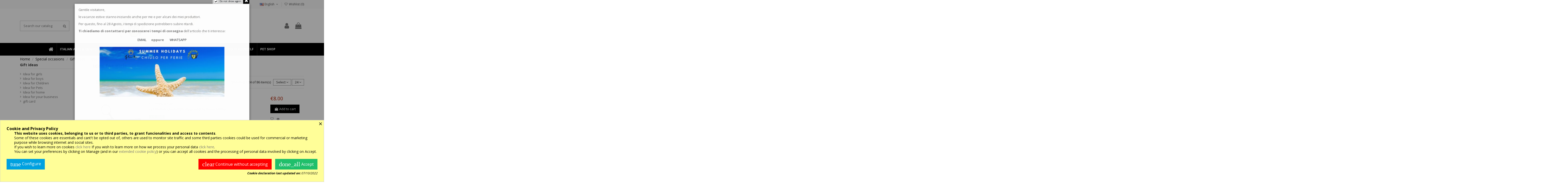

--- FILE ---
content_type: text/html; charset=utf-8
request_url: https://www.botteghecreative.com/en/15-idea-for-girls
body_size: 26443
content:
<!doctype html>
<html lang="en">

<head>
    
        
  <meta charset="utf-8">


  <meta http-equiv="x-ua-compatible" content="ie=edge">



  


  
  



  <title>Idea for girls | botteghecreative.com </title>
  
    
  
  
    
  
  <meta name="description" content="Idea for girls">
  <meta name="keywords" content="Idea for a Gift">
    
      <link rel="canonical" href="https://www.botteghecreative.com/en/15-idea-for-girls">
    

  
          <link rel="alternate" href="https://www.botteghecreative.com/it/15-idee-per-lei" hreflang="it">
            <link rel="alternate" href="https://www.botteghecreative.com/it/15-idee-per-lei" hreflang="x-default">
                <link rel="alternate" href="https://www.botteghecreative.com/en/15-idea-for-girls" hreflang="en-us">
            

  
    <script type="application/ld+json">
  {
    "@context": "https://schema.org",
    "@id": "#store-organization",
    "@type": "Organization",
    "name" : "Botteghecreative.com",
    "url" : "https://www.botteghecreative.com/en/",
  
      "logo": {
        "@type": "ImageObject",
        "url":"https://www.botteghecreative.com/img/botteghecreativecom-logo-1580158993.jpg"
      }
      }
</script>

<script type="application/ld+json">
  {
    "@context": "https://schema.org",
    "@type": "WebPage",
    "isPartOf": {
      "@type": "WebSite",
      "url":  "https://www.botteghecreative.com/en/",
      "name": "Botteghecreative.com"
    },
    "name": "Idea for girls | botteghecreative.com ",
    "url":  "https://www.botteghecreative.com/en/15-idea-for-girls"
  }
</script>


  <script type="application/ld+json">
    {
      "@context": "https://schema.org",
      "@type": "BreadcrumbList",
      "itemListElement": [
                  {
            "@type": "ListItem",
            "position": 1,
            "name": "Home",
            "item": "https://www.botteghecreative.com/en/"
          },              {
            "@type": "ListItem",
            "position": 2,
            "name": "Special occasions",
            "item": "https://www.botteghecreative.com/en/25-special-occasions"
          },              {
            "@type": "ListItem",
            "position": 3,
            "name": "Gift ideas",
            "item": "https://www.botteghecreative.com/en/14-gift-ideas"
          },              {
            "@type": "ListItem",
            "position": 4,
            "name": "Idea for girls",
            "item": "https://www.botteghecreative.com/en/15-idea-for-girls"
          }          ]
    }
  </script>


  

  
    <script type="application/ld+json">
  {
    "@context": "https://schema.org",
    "@type": "ItemList",
    "itemListElement": [
            {
        "@type": "ListItem",
        "position": 1,
        "name": "ecoleather coin holder with l&#039;ov",
        "url": "https://www.botteghecreative.com/en/portamonete-e-portafogli/427-ecoleather-coin-holder-with-l-ov.html"
      },          {
        "@type": "ListItem",
        "position": 2,
        "name": "ecoleather coin holder inclina la testa",
        "url": "https://www.botteghecreative.com/en/portamonete-e-portafogli/426-ecoleather-coin-holder-inclina-la-testa.html"
      },          {
        "@type": "ListItem",
        "position": 3,
        "name": "ecoleather coin holder sti cats",
        "url": "https://www.botteghecreative.com/en/portamonete-e-portafogli/415-ecoleather-coin-holder-sti-cats.html"
      },          {
        "@type": "ListItem",
        "position": 4,
        "name": "ecoleather zip clutch bag &#039;sti cats&#039;",
        "url": "https://www.botteghecreative.com/en/astucci-e-beauty-case/410-ecoleather-zip-clutch-bag-sti-cats-.html"
      },          {
        "@type": "ListItem",
        "position": 5,
        "name": "ecoleather zip clutch bag &#039;grazie al cactus&#039;",
        "url": "https://www.botteghecreative.com/en/astucci-e-beauty-case/408-ecoleather-zip-clutch-bag-grazie-al-cactus-.html"
      },          {
        "@type": "ListItem",
        "position": 6,
        "name": "ecoleather zip clutch bag &#039;love yourself&#039;",
        "url": "https://www.botteghecreative.com/en/astucci-e-beauty-case/405-ecoleather-zip-clutch-bag-love-yourself-.html"
      },          {
        "@type": "ListItem",
        "position": 7,
        "name": "ecoleather zip clutch bag &#039;beer happy&#039;",
        "url": "https://www.botteghecreative.com/en/astucci-e-beauty-case/404-ecoleather-zip-clutch-bag-beer-happy-.html"
      },          {
        "@type": "ListItem",
        "position": 8,
        "name": "Ecoleather zip clutch bag &#039;quattro cose di te&#039;",
        "url": "https://www.botteghecreative.com/en/astucci-e-beauty-case/403-ecoleather-zip-clutch-bag-quattro-cose-di-te-.html"
      },          {
        "@type": "ListItem",
        "position": 9,
        "name": "Ecoleather zip clutch bag &#039;donna di facili dolciumi&#039;",
        "url": "https://www.botteghecreative.com/en/astucci-e-beauty-case/402-ecoleather-zip-clutch-bag-donna-di-facili-dolciumi-.html"
      },          {
        "@type": "ListItem",
        "position": 10,
        "name": "Guidi wooden wall frame",
        "url": "https://www.botteghecreative.com/en/cornici-portafoto/321-1449-guidi-wooden-wall-frame.html#/122-package_size-20x30_cm/128-color-noce"
      },          {
        "@type": "ListItem",
        "position": 11,
        "name": "ecoleather zip clutch bag &#039;gatti rosa&#039;",
        "url": "https://www.botteghecreative.com/en/astucci-e-beauty-case/313-ecoleather-zip-clutch-bag-gatti-rosa-.html"
      },          {
        "@type": "ListItem",
        "position": 12,
        "name": "Memory learning gioca e impara le lingue",
        "url": "https://www.botteghecreative.com/en/idee-per-bambini/302-1165-memory-learning-gioca-e-impara-le-lingue.html#/41-disegno-animali"
      },          {
        "@type": "ListItem",
        "position": 13,
        "name": "Tovaglietta d&#039;arte illustrata da Vania Bellosi",
        "url": "https://www.botteghecreative.com/en/tovaglie-e-tovaglioli/307-1174-tovaglietta-d-arte-illustrata-da-vania-bellosi.html#/195-disegno-caffe"
      },          {
        "@type": "ListItem",
        "position": 14,
        "name": "ecoleather keyring illustrated by Vania Bellosi",
        "url": "https://www.botteghecreative.com/en/portachiavi/306-ecoleather-keyring-illustrated-by-vania-bellosi.html"
      },          {
        "@type": "ListItem",
        "position": 15,
        "name": "ecoleather coin holder gatti rosa",
        "url": "https://www.botteghecreative.com/en/portamonete-e-portafogli/305-ecoleather-coin-holder-gatti-rosa.html"
      },          {
        "@type": "ListItem",
        "position": 16,
        "name": "Servizio da caffe in ceramica decorato garofano",
        "url": "https://www.botteghecreative.com/en/faenza-ceramics-and-majolica-/285-servizio-da-caffe-in-ceramica-decorato-garofano.html"
      },          {
        "@type": "ListItem",
        "position": 17,
        "name": "Craft paper eva foam punch medium size",
        "url": "https://www.botteghecreative.com/en/fustelle-e-accessori-per-il-taglio/292-1341-craft-paper-eva-foam-punch-medium-size.html#/216-disegno-quadrifoglio"
      },          {
        "@type": "ListItem",
        "position": 18,
        "name": "saint bernard dog diy mosaic kit",
        "url": "https://www.botteghecreative.com/en/mosaic-kit-diy/272-saint-bernard-dog-diy-mosaic-kit.html"
      },          {
        "@type": "ListItem",
        "position": 19,
        "name": "dove diy mosaic kit",
        "url": "https://www.botteghecreative.com/en/mosaic-kit-diy/271-1129-dove-diy-mosaic-kit.html#/15-taglia-s"
      },          {
        "@type": "ListItem",
        "position": 20,
        "name": "ducky diy mosaic kit",
        "url": "https://www.botteghecreative.com/en/mosaic-kit-diy/270-ducky-diy-mosaic-kit-.html"
      },          {
        "@type": "ListItem",
        "position": 21,
        "name": "Craft embossing punch 25mm",
        "url": "https://www.botteghecreative.com/en/fustelle-e-accessori-per-il-taglio/269-1358-craft-embossing-punch-25mm.html#/216-disegno-quadrifoglio"
      },          {
        "@type": "ListItem",
        "position": 22,
        "name": "gift card shopping",
        "url": "https://www.botteghecreative.com/en/gift-card/83-1131-gift-card-shopping.html#/167-importo-10_euro/181-tipo-card_plastificata"
      },          {
        "@type": "ListItem",
        "position": 23,
        "name": "gift card merry Christmas",
        "url": "https://www.botteghecreative.com/en/gift-card/82-1151-gift-card-merry-christmas.html#/167-importo-10_euro/181-tipo-card_plastificata"
      },          {
        "@type": "ListItem",
        "position": 24,
        "name": "gift card love of my life",
        "url": "https://www.botteghecreative.com/en/gift-card/81-1109-gift-card-love-of-my-life.html#/167-importo-10_euro/181-tipo-card_plastificata"
      }        ]
  }
</script>


  
    
                
                            
        <link rel="next" href="https://www.botteghecreative.com/en/15-idea-for-girls?page=2">  



    <meta property="og:title" content="Idea for girls | botteghecreative.com "/>
    <meta property="og:url" content="https://www.botteghecreative.com/en/15-idea-for-girls"/>
    <meta property="og:site_name" content="Botteghecreative.com"/>
    <meta property="og:description" content="Idea for girls">
    <meta property="og:type" content="website">


            
          <meta property="og:image" content="https://www.botteghecreative.com/img/cms/apple_touch_icon.png" />
      
    





      <meta name="viewport" content="width=device-width, initial-scale=1">
  




  <link rel="icon" type="image/vnd.microsoft.icon" href="https://www.botteghecreative.com/img/favicon.ico?1645974824">
  <link rel="shortcut icon" type="image/x-icon" href="https://www.botteghecreative.com/img/favicon.ico?1645974824">
      <link rel="apple-touch-icon" href="/img/cms/apple_touch_icon.png">
        <link rel="icon" sizes="192x192" href="/img/cms/android_touch_icon.png">
  




    <link rel="stylesheet" href="https://www.botteghecreative.com/themes/warehouse/assets/css/theme.css" type="text/css" media="all">
  <link rel="stylesheet" href="https://www.botteghecreative.com/modules/paypal/views/css/paypal_fo.css" type="text/css" media="all">
  <link rel="stylesheet" href="https://www.botteghecreative.com/themes/warehouse/modules/ps_facetedsearch/views/dist/front.css" type="text/css" media="all">
  <link rel="stylesheet" href="https://www.botteghecreative.com/modules/nexixpay/views/css/front.css" type="text/css" media="all">
  <link rel="stylesheet" href="https://www.botteghecreative.com/themes/warehouse/modules/productcomments/views/css/productcomments.css" type="text/css" media="all">
  <link rel="stylesheet" href="https://www.botteghecreative.com/modules/cookiesplus/views/css/cookiesplus.css" type="text/css" media="all">
  <link rel="stylesheet" href="https://www.botteghecreative.com/modules/cookiesplus/views/css/cookiesplus-material-icons.css" type="text/css" media="all">
  <link rel="stylesheet" href="https://www.botteghecreative.com/js/jquery/ui/themes/base/minified/jquery-ui.min.css" type="text/css" media="all">
  <link rel="stylesheet" href="https://www.botteghecreative.com/js/jquery/ui/themes/base/minified/jquery.ui.theme.min.css" type="text/css" media="all">
  <link rel="stylesheet" href="https://www.botteghecreative.com/js/jquery/plugins/fancybox/jquery.fancybox.css" type="text/css" media="all">
  <link rel="stylesheet" href="https://www.botteghecreative.com/modules/iqitelementor/views/css/frontend.min.css" type="text/css" media="all">
  <link rel="stylesheet" href="https://www.botteghecreative.com/modules/iqitmegamenu/views/css/front.css" type="text/css" media="all">
  <link rel="stylesheet" href="https://www.botteghecreative.com/modules/iqitpopup/views/css/front.css" type="text/css" media="all">
  <link rel="stylesheet" href="https://www.botteghecreative.com/modules/iqitpopup/views/css/custom_s_1.css" type="text/css" media="all">
  <link rel="stylesheet" href="https://www.botteghecreative.com/modules/iqitthemeeditor/views/css/custom_s_1.css" type="text/css" media="all">
  <link rel="stylesheet" href="https://www.botteghecreative.com/modules/iqitwishlist/views/css/front.css" type="text/css" media="all">
  <link rel="stylesheet" href="https://www.botteghecreative.com/themes/warehouse/modules/ph_simpleblog/views/css/ph_simpleblog-17.css" type="text/css" media="all">
  <link rel="stylesheet" href="https://www.botteghecreative.com/modules/ph_simpleblog/css/custom.css" type="text/css" media="all">
  <link rel="stylesheet" href="https://www.botteghecreative.com/themes/warehouse/modules/ps_legalcompliance/views/css/aeuc_front.css" type="text/css" media="all">
  <link rel="stylesheet" href="https://www.botteghecreative.com/modules/iqitmegamenu/views/css/iqitmegamenu_s_1.css" type="text/css" media="all">
  <link rel="stylesheet" href="https://www.botteghecreative.com/themes/warehouse/assets/css/custom.css" type="text/css" media="all">




<link rel="preload" as="font"
      href="/themes/warehouse/assets/css/font-awesome/fonts/fontawesome-webfont.woff?v=4.7.0"
      type="font/woff" crossorigin="anonymous">
<link rel="preload" as="font"
      href="/themes/warehouse/assets/css/font-awesome/fonts/fontawesome-webfont.woff2?v=4.7.0"
      type="font/woff2" crossorigin="anonymous">


<link  rel="preload stylesheet"  as="style" href="/themes/warehouse/assets/css/font-awesome/css/font-awesome-preload.css"
       type="text/css" crossorigin="anonymous">





  

  <script>
        var elementorFrontendConfig = {"isEditMode":"","stretchedSectionContainer":"","instagramToken":false,"is_rtl":false,"ajax_csfr_token_url":"https:\/\/www.botteghecreative.com\/en\/module\/iqitelementor\/Actions?process=handleCsfrToken&ajax=1"};
        var iqitTheme = {"rm_sticky":"0","rm_breakpoint":0,"op_preloader":"0","cart_style":"floating","cart_confirmation":"modal","h_layout":"2","f_fixed":"","f_layout":"2","h_absolute":"0","h_sticky":"menu","hw_width":"inherit","mm_content":"accordion","hm_submenu_width":"fullwidth","h_search_type":"full","pl_lazyload":true,"pl_infinity":false,"pl_rollover":false,"pl_crsl_autoplay":true,"pl_slider_ld":4,"pl_slider_d":3,"pl_slider_t":1,"pl_slider_p":1,"pp_thumbs":"bottom","pp_zoom":"inner","pp_image_layout":"carousel","pp_tabs":"tabh","pl_grid_qty":false};
        var iqitmegamenu = {"sticky":"false","containerSelector":"#wrapper > .container"};
        var iqitpopup = {"time":10,"name":"iqitpopup_31462","delay":2500};
        var iqitwishlist = {"nbProducts":0};
        var matomomodule = {"url":"https:\/\/botteghecreative.matomo.cloud\/","siteid":"1","ecomTracking":"1","disableCookies":"1","trackUserIDs":"0","category":"Idee per Lei","cart":{"products":[],"totalprice":0}};
        var prestashop = {"cart":{"products":[],"totals":{"total":{"type":"total","label":"Total","amount":0,"value":"\u20ac0.00"},"total_including_tax":{"type":"total","label":"Total (tax incl.)","amount":0,"value":"\u20ac0.00"},"total_excluding_tax":{"type":"total","label":"Total (tax excl.)","amount":0,"value":"\u20ac0.00"}},"subtotals":{"products":{"type":"products","label":"Subtotal","amount":0,"value":"\u20ac0.00"},"discounts":null,"shipping":{"type":"shipping","label":"Shipping","amount":0,"value":""},"tax":{"type":"tax","label":"Included taxes","amount":0,"value":"\u20ac0.00"}},"products_count":0,"summary_string":"0 items","vouchers":{"allowed":1,"added":[]},"discounts":[],"minimalPurchase":0,"minimalPurchaseRequired":""},"currency":{"id":1,"name":"Euro","iso_code":"EUR","iso_code_num":"978","sign":"\u20ac"},"customer":{"lastname":null,"firstname":null,"email":null,"birthday":null,"newsletter":null,"newsletter_date_add":null,"optin":null,"website":null,"company":null,"siret":null,"ape":null,"is_logged":false,"gender":{"type":null,"name":null},"addresses":[]},"language":{"name":"English (English)","iso_code":"en","locale":"en-US","language_code":"en-us","is_rtl":"0","date_format_lite":"m\/d\/Y","date_format_full":"m\/d\/Y H:i:s","id":2},"page":{"title":"","canonical":"https:\/\/www.botteghecreative.com\/en\/15-idea-for-girls","meta":{"title":"Idea for girls | botteghecreative.com ","description":"Idea for girls","keywords":"Idea for a Gift","robots":"index"},"page_name":"category","body_classes":{"lang-en":true,"lang-rtl":false,"country-IT":true,"currency-EUR":true,"layout-left-column":true,"page-category":true,"tax-display-enabled":true,"category-id-15":true,"category-Idea for girls":true,"category-id-parent-14":true,"category-depth-level-4":true},"admin_notifications":[]},"shop":{"name":"Botteghecreative.com","logo":"https:\/\/www.botteghecreative.com\/img\/botteghecreativecom-logo-1580158993.jpg","stores_icon":"https:\/\/www.botteghecreative.com\/img\/logo_stores.png","favicon":"https:\/\/www.botteghecreative.com\/img\/favicon.ico"},"urls":{"base_url":"https:\/\/www.botteghecreative.com\/","current_url":"https:\/\/www.botteghecreative.com\/en\/15-idea-for-girls","shop_domain_url":"https:\/\/www.botteghecreative.com","img_ps_url":"https:\/\/www.botteghecreative.com\/img\/","img_cat_url":"https:\/\/www.botteghecreative.com\/img\/c\/","img_lang_url":"https:\/\/www.botteghecreative.com\/img\/l\/","img_prod_url":"https:\/\/www.botteghecreative.com\/img\/p\/","img_manu_url":"https:\/\/www.botteghecreative.com\/img\/m\/","img_sup_url":"https:\/\/www.botteghecreative.com\/img\/su\/","img_ship_url":"https:\/\/www.botteghecreative.com\/img\/s\/","img_store_url":"https:\/\/www.botteghecreative.com\/img\/st\/","img_col_url":"https:\/\/www.botteghecreative.com\/img\/co\/","img_url":"https:\/\/www.botteghecreative.com\/themes\/warehouse\/assets\/img\/","css_url":"https:\/\/www.botteghecreative.com\/themes\/warehouse\/assets\/css\/","js_url":"https:\/\/www.botteghecreative.com\/themes\/warehouse\/assets\/js\/","pic_url":"https:\/\/www.botteghecreative.com\/upload\/","pages":{"address":"https:\/\/www.botteghecreative.com\/en\/address","addresses":"https:\/\/www.botteghecreative.com\/en\/addresses","authentication":"https:\/\/www.botteghecreative.com\/en\/login","cart":"https:\/\/www.botteghecreative.com\/en\/cart","category":"https:\/\/www.botteghecreative.com\/en\/index.php?controller=category","cms":"https:\/\/www.botteghecreative.com\/en\/index.php?controller=cms","contact":"https:\/\/www.botteghecreative.com\/en\/contact-us","discount":"https:\/\/www.botteghecreative.com\/en\/discount","guest_tracking":"https:\/\/www.botteghecreative.com\/en\/guest-tracking","history":"https:\/\/www.botteghecreative.com\/en\/order-history","identity":"https:\/\/www.botteghecreative.com\/en\/identity","index":"https:\/\/www.botteghecreative.com\/en\/","my_account":"https:\/\/www.botteghecreative.com\/en\/my-account","order_confirmation":"https:\/\/www.botteghecreative.com\/en\/order-confirmation","order_detail":"https:\/\/www.botteghecreative.com\/en\/index.php?controller=order-detail","order_follow":"https:\/\/www.botteghecreative.com\/en\/order-follow","order":"https:\/\/www.botteghecreative.com\/en\/order","order_return":"https:\/\/www.botteghecreative.com\/en\/index.php?controller=order-return","order_slip":"https:\/\/www.botteghecreative.com\/en\/credit-slip","pagenotfound":"https:\/\/www.botteghecreative.com\/en\/page-not-found","password":"https:\/\/www.botteghecreative.com\/en\/password-recovery","pdf_invoice":"https:\/\/www.botteghecreative.com\/en\/index.php?controller=pdf-invoice","pdf_order_return":"https:\/\/www.botteghecreative.com\/en\/index.php?controller=pdf-order-return","pdf_order_slip":"https:\/\/www.botteghecreative.com\/en\/index.php?controller=pdf-order-slip","prices_drop":"https:\/\/www.botteghecreative.com\/en\/prices-drop","product":"https:\/\/www.botteghecreative.com\/en\/index.php?controller=product","search":"https:\/\/www.botteghecreative.com\/en\/search","sitemap":"https:\/\/www.botteghecreative.com\/en\/Sitemap","stores":"https:\/\/www.botteghecreative.com\/en\/stores","supplier":"https:\/\/www.botteghecreative.com\/en\/supplier","register":"https:\/\/www.botteghecreative.com\/en\/login?create_account=1","order_login":"https:\/\/www.botteghecreative.com\/en\/order?login=1"},"alternative_langs":{"it":"https:\/\/www.botteghecreative.com\/it\/15-idee-per-lei","en-us":"https:\/\/www.botteghecreative.com\/en\/15-idea-for-girls"},"theme_assets":"\/themes\/warehouse\/assets\/","actions":{"logout":"https:\/\/www.botteghecreative.com\/en\/?mylogout="},"no_picture_image":{"bySize":{"small_default":{"url":"https:\/\/www.botteghecreative.com\/img\/p\/en-default-small_default.jpg","width":98,"height":127},"cart_default":{"url":"https:\/\/www.botteghecreative.com\/img\/p\/en-default-cart_default.jpg","width":125,"height":162},"home_default":{"url":"https:\/\/www.botteghecreative.com\/img\/p\/en-default-home_default.jpg","width":236,"height":305},"large_default":{"url":"https:\/\/www.botteghecreative.com\/img\/p\/en-default-large_default.jpg","width":381,"height":492},"medium_default":{"url":"https:\/\/www.botteghecreative.com\/img\/p\/en-default-medium_default.jpg","width":452,"height":584},"thickbox_default":{"url":"https:\/\/www.botteghecreative.com\/img\/p\/en-default-thickbox_default.jpg","width":1100,"height":1422}},"small":{"url":"https:\/\/www.botteghecreative.com\/img\/p\/en-default-small_default.jpg","width":98,"height":127},"medium":{"url":"https:\/\/www.botteghecreative.com\/img\/p\/en-default-large_default.jpg","width":381,"height":492},"large":{"url":"https:\/\/www.botteghecreative.com\/img\/p\/en-default-thickbox_default.jpg","width":1100,"height":1422},"legend":""}},"configuration":{"display_taxes_label":true,"display_prices_tax_incl":true,"is_catalog":false,"show_prices":true,"opt_in":{"partner":false},"quantity_discount":{"type":"discount","label":"Unit discount"},"voucher_enabled":1,"return_enabled":0},"field_required":[],"breadcrumb":{"links":[{"title":"Home","url":"https:\/\/www.botteghecreative.com\/en\/"},{"title":"Special occasions","url":"https:\/\/www.botteghecreative.com\/en\/25-special-occasions"},{"title":"Gift ideas","url":"https:\/\/www.botteghecreative.com\/en\/14-gift-ideas"},{"title":"Idea for girls","url":"https:\/\/www.botteghecreative.com\/en\/15-idea-for-girls"}],"count":4},"link":{"protocol_link":"https:\/\/","protocol_content":"https:\/\/"},"time":1769428831,"static_token":"5563d49d8e5b17a8da5e55147ec7df21","token":"35317f82d67c267ca9dfd06659111141","debug":false};
        var psemailsubscription_subscription = "https:\/\/www.botteghecreative.com\/en\/module\/ps_emailsubscription\/subscription";
      </script>



  
<style>
            div#cookiesplus-modal,
        #cookiesplus-modal > div,
        #cookiesplus-modal p {
            background-color: #fffe98 !important;
        }
    
            #cookiesplus-modal > div,
        #cookiesplus-modal p {
            color: #000000 !important;
        }
    
            #cookiesplus-modal .cookiesplus-accept {
            background-color: #20bf6b !important;
        }
    
            #cookiesplus-modal .cookiesplus-accept {
            border: 1px solid #20BF6B !important;
        }
    

            #cookiesplus-modal .cookiesplus-accept {
            color: #FFFFFF !important;
        }
    
            #cookiesplus-modal .cookiesplus-accept {
            font-size: 16px !important;
        }
    
    
            #cookiesplus-modal .cookiesplus-more-information {
            background-color: #00a1e0 !important;
        }
    
            #cookiesplus-modal .cookiesplus-more-information {
            border: 1px solid #00a1e0 !important;
        }
    
            #cookiesplus-modal .cookiesplus-more-information {
            color: #FFFFFF !important;
        }
    
            #cookiesplus-modal .cookiesplus-more-information {
            font-size: 16px !important;
        }
    
    
            #cookiesplus-modal .cookiesplus-reject {
            background-color: #ff0000 !important;
        }
    
            #cookiesplus-modal .cookiesplus-reject {
            border: 1px solid #ff0000 !important;
        }
    
            #cookiesplus-modal .cookiesplus-reject {
            color: #FFFFFF !important;
        }
    
            #cookiesplus-modal .cookiesplus-reject {
            font-size: 16px !important;
        }
    
    
            #cookiesplus-modal .cookiesplus-save:not([disabled]) {
            background-color: #FFFFFF !important;
        }
    
            #cookiesplus-modal .cookiesplus-save:not([disabled]) {
            border: 1px solid #7A7A7A !important;
        }
    
            #cookiesplus-modal .cookiesplus-save:not([disabled]) {
            color: #7A7A7A !important;
        }
    
            #cookiesplus-modal .cookiesplus-save {
            font-size: 16px !important;
        }
    
    
    
    #cookiesplus-tab {
                     bottom: 0;
                left: 0;
                    
        
                    color: #ffffff !important;
            }
</style>



    
    
    </head>

<body id="category" class="lang-en country-it currency-eur layout-left-column page-category tax-display-enabled category-id-15 category-idea-for-girls category-id-parent-14 category-depth-level-4 body-desktop-header-style-w-2">


    




    


<main id="main-page-content"  >
    
            

    <header id="header" class="desktop-header-style-w-2">
        
            
  <div class="header-banner">
    
  </div>




            <nav class="header-nav">
        <div class="container">
    
        <div class="row justify-content-between">
            <div class="col col-auto col-md left-nav">
                                            <div class="block-iqitlinksmanager block-iqitlinksmanager-2 block-links-inline d-inline-block">
            <ul>
                            </ul>
        </div>
    
      

  

            </div>
            <div class="col col-auto center-nav text-center">
                
             </div>
            <div class="col col-auto col-md right-nav text-right">
                

<div id="language_selector" class="d-inline-block">
    <div class="language-selector-wrapper d-inline-block">
        <div class="language-selector dropdown js-dropdown">
            <a class="expand-more" data-toggle="dropdown" data-iso-code="en"><img width="16" height="11" src="https://www.botteghecreative.com/img/l/2.jpg" alt="English" class="img-fluid lang-flag" /> English <i class="fa fa-angle-down fa-fw" aria-hidden="true"></i></a>
            <div class="dropdown-menu">
                <ul>
                                            <li >
                            <a href="https://www.botteghecreative.com/it/15-idee-per-lei" rel="alternate" hreflang="it"
                               class="dropdown-item"><img width="16" height="11" src="https://www.botteghecreative.com/img/l/1.jpg" alt="Italiano" class="img-fluid lang-flag"  data-iso-code="it"/> Italiano</a>
                        </li>
                                            <li  class="current" >
                            <a href="https://www.botteghecreative.com/en/15-idea-for-girls" rel="alternate" hreflang="en"
                               class="dropdown-item"><img width="16" height="11" src="https://www.botteghecreative.com/img/l/2.jpg" alt="English" class="img-fluid lang-flag"  data-iso-code="en"/> English</a>
                        </li>
                                    </ul>
            </div>
        </div>
    </div>
</div>
<div class="d-inline-block">
    <a href="//www.botteghecreative.com/en/module/iqitwishlist/view">
        <i class="fa fa-heart-o fa-fw" aria-hidden="true"></i> Wishlist (<span
                id="iqitwishlist-nb"></span>)
    </a>
</div>

      

  

             </div>
        </div>

                        </div>
            </nav>
        



<div id="desktop-header" class="desktop-header-style-2">
    
            
<div class="header-top">
    <div id="desktop-header-container" class="container">
        <div class="row align-items-center">
                            <div class="col col-header-left">
                                        <!-- Block search module TOP -->

<!-- Block search module TOP -->
<div id="search_widget" class="search-widget" data-search-controller-url="https://www.botteghecreative.com/en/module/iqitsearch/searchiqit">
    <form method="get" action="https://www.botteghecreative.com/en/module/iqitsearch/searchiqit">
        <div class="input-group">
            <input type="text" name="s" value="" data-all-text="Show all results"
                   data-blog-text="Blog post"
                   data-product-text="Product"
                   data-brands-text="Brand"
                   autocomplete="off" autocorrect="off" autocapitalize="off" spellcheck="false"
                   placeholder="Search our catalog" class="form-control form-search-control" />
            <button type="submit" class="search-btn">
                <i class="fa fa-search"></i>
            </button>
        </div>
    </form>
</div>
<!-- /Block search module TOP -->

<!-- /Block search module TOP -->


                    
                </div>
                <div class="col col-header-center text-center">
                    <div id="desktop_logo">
                        
  <a href="https://www.botteghecreative.com/en/">
    <img class="logo img-fluid"
         src="https://www.botteghecreative.com/img/botteghecreativecom-logo-1580158993.jpg"
          srcset="/img/cms/logo_retina.png 2x"         alt="Botteghecreative.com"
         width="1259"
         height="375"
    >
  </a>

                    </div>
                    
                </div>
                        <div class="col  col-header-right">
                <div class="row no-gutters justify-content-end">

                    
                                            <div id="header-user-btn" class="col col-auto header-btn-w header-user-btn-w">
            <a href="https://www.botteghecreative.com/en/my-account"
           title="Log in to your customer account"
           rel="nofollow" class="header-btn header-user-btn">
            <i class="fa fa-user fa-fw icon" aria-hidden="true"></i>
            <span class="title">Sign in</span>
        </a>
    </div>









                                        

                    

                                            
                                                    <div id="ps-shoppingcart-wrapper" class="col col-auto">
    <div id="ps-shoppingcart"
         class="header-btn-w header-cart-btn-w ps-shoppingcart dropdown">
         <div id="blockcart" class="blockcart cart-preview"
         data-refresh-url="//www.botteghecreative.com/en/module/ps_shoppingcart/ajax">
        <a id="cart-toogle" class="cart-toogle header-btn header-cart-btn" data-toggle="dropdown" data-display="static">
            <i class="fa fa-shopping-bag fa-fw icon" aria-hidden="true"><span class="cart-products-count-btn  d-none">0</span></i>
            <span class="info-wrapper">
            <span class="title">Cart</span>
            <span class="cart-toggle-details">
            <span class="text-faded cart-separator"> / </span>
                            Empty
                        </span>
            </span>
        </a>
        <div id="_desktop_blockcart-content" class="dropdown-menu-custom dropdown-menu">
    <div id="blockcart-content" class="blockcart-content" >
        <div class="cart-title">
            <span class="modal-title">Your cart</span>
            <button type="button" id="js-cart-close" class="close">
                <span>×</span>
            </button>
            <hr>
        </div>
                    <span class="no-items">There are no more items in your cart</span>
            </div>
</div> </div>




    </div>
</div>
                                                
                                    </div>
                
            </div>
            <div class="col-12">
                <div class="row">
                    
                </div>
            </div>
        </div>
    </div>
</div>
<div class="container iqit-megamenu-container"><div id="iqitmegamenu-wrapper" class="iqitmegamenu-wrapper iqitmegamenu-all">
	<div class="container container-iqitmegamenu">
		<div id="iqitmegamenu-horizontal" class="iqitmegamenu  clearfix" role="navigation">

						
			<nav id="cbp-hrmenu" class="cbp-hrmenu cbp-horizontal cbp-hrsub-narrow">
				<ul>
											<li id="cbp-hrmenu-tab-1"
							class="cbp-hrmenu-tab cbp-hrmenu-tab-1 cbp-onlyicon ">
							<a href="https://www.botteghecreative.com/en/" class="nav-link" 
										>
										

										<span class="cbp-tab-title"> <i
												class="icon fa fa-home cbp-mainlink-icon"></i>
											</span>
																			</a>
																</li>
												<li id="cbp-hrmenu-tab-4"
							class="cbp-hrmenu-tab cbp-hrmenu-tab-4  cbp-has-submeu">
							<a role="button" class="cbp-empty-mlink nav-link">
									

										<span class="cbp-tab-title">
											Italian arts & crafts											<i class="fa fa-angle-down cbp-submenu-aindicator"></i></span>
																			</a>
																			<div class="cbp-hrsub col-12">
											<div class="cbp-hrsub-inner">
												<div class="container iqitmegamenu-submenu-container">
													
																																													



<div class="row menu_row menu-element  first_rows menu-element-id-1">
                

                                                



    <div class="col-4 cbp-menu-column cbp-menu-element menu-element-id-3 ">
        <div class="cbp-menu-column-inner">
                        
                
                
                    
                                                    <div class="row cbp-categories-row">
                                                                                                            <div class="col-12">
                                            <div class="cbp-category-link-w"><a href="https://www.botteghecreative.com/en/277-faenza-ceramics-and-majolica-"
                                                                                class="cbp-column-title nav-link cbp-category-title">Faenza ceramics and majolica</a>
                                                                                                                                                    
    <ul class="cbp-links cbp-category-tree"><li ><div class="cbp-category-link-w"><a href="https://www.botteghecreative.com/en/167-centrotavola-zuppiere-e-fruttiere">Centerpiece Tureens and fruit bowls</a></div></li><li ><div class="cbp-category-link-w"><a href="https://www.botteghecreative.com/en/168-piatti-brocche-e-bottiglie">Dishes and Jugs</a></div></li><li ><div class="cbp-category-link-w"><a href="https://www.botteghecreative.com/en/191-decorative-panels">Decorative Panels</a></div></li><li ><div class="cbp-category-link-w"><a href="https://www.botteghecreative.com/en/183-ciotole-e-svuotatasche">Bowls</a></div></li><li ><div class="cbp-category-link-w"><a href="https://www.botteghecreative.com/en/184-altro">More</a></div></li></ul>

                                                                                            </div>
                                        </div>
                                                                                                </div>
                                            
                
            

                                                



<div class="row menu_row menu-element  menu-element-id-4">
                

                                                



    <div class="col-12 cbp-menu-column cbp-menu-element menu-element-id-6 ">
        <div class="cbp-menu-column-inner">
                        
                
                
                    
                                                    <div class="row cbp-categories-row">
                                                                                                            <div class="col-12">
                                            <div class="cbp-category-link-w"><a href="https://www.botteghecreative.com/en/286-mosaics-of-ravenna"
                                                                                class="cbp-column-title nav-link cbp-category-title">Mosaics of Ravenna</a>
                                                                                                                                            </div>
                                        </div>
                                                                                                </div>
                                            
                
            

            
            </div>    </div>
                            
                </div>
                                    



<div class="row menu_row menu-element  menu-element-id-7">
                

                                                



    <div class="col-12 cbp-menu-column cbp-menu-element menu-element-id-8 ">
        <div class="cbp-menu-column-inner">
                        
                
                
                    
                                                    <div class="row cbp-categories-row">
                                                                                                            <div class="col-12">
                                            <div class="cbp-category-link-w"><a href="https://www.botteghecreative.com/en/224-romagna-fabrics"
                                                                                class="cbp-column-title nav-link cbp-category-title">Romagna fabrics</a>
                                                                                                                                            </div>
                                        </div>
                                                                                                </div>
                                            
                
            

            
            </div>    </div>
                            
                </div>
                                    



<div class="row menu_row menu-element  menu-element-id-9">
                

            
                </div>
                            
            </div>    </div>
                                    



    <div class="col-8 cbp-menu-column cbp-menu-element menu-element-id-10 ">
        <div class="cbp-menu-column-inner">
                        
                                                            <span class="cbp-column-title nav-link transition-300">Artisans, designers, Brands </span>
                                    
                                    <ul class="cbp-manufacturers row">
                                                                                                                                                                        <li class="col-4 transition-opacity-300">
                                    <a href="https://www.botteghecreative.com/en/brand/30-heartceramica-faenza-montanari-c"
                                       title="HeartCeramica Faenza Montanari C.">
                                        <img src="https://www.botteghecreative.com/img/m/30-small_default.jpg"
                                             loading="lazy"
                                             class="img-fluid logo_manufacturer "  width="98" height="127"                                             alt="HeartCeramica Faenza Montanari C."/>
                                    </a>
                                </li>
                                                                                                                                                                                                                                                                                                                                                                                                                                                                                                                                                                                    <li class="col-4 transition-opacity-300">
                                    <a href="https://www.botteghecreative.com/en/brand/25-pratiko-pet"
                                       title="Pratiko Pet">
                                        <img src="https://www.botteghecreative.com/img/m/25-small_default.jpg"
                                             loading="lazy"
                                             class="img-fluid logo_manufacturer "  width="98" height="127"                                             alt="Pratiko Pet"/>
                                    </a>
                                </li>
                                                                                                                                                                                                                                    <li class="col-4 transition-opacity-300">
                                    <a href="https://www.botteghecreative.com/en/brand/20-raffaella-di-vaio"
                                       title="Raffaella Di Vaio">
                                        <img src="https://www.botteghecreative.com/img/m/20-small_default.jpg"
                                             loading="lazy"
                                             class="img-fluid logo_manufacturer "  width="98" height="127"                                             alt="Raffaella Di Vaio"/>
                                    </a>
                                </li>
                                                                                                                                                                                                                                    <li class="col-4 transition-opacity-300">
                                    <a href="https://www.botteghecreative.com/en/brand/36-studio-d-arte-amaretti-antonella"
                                       title="Studio d&#039;arte Amaretti Antonella">
                                        <img src="https://www.botteghecreative.com/img/m/36-small_default.jpg"
                                             loading="lazy"
                                             class="img-fluid logo_manufacturer "  width="98" height="127"                                             alt="Studio d&#039;arte Amaretti Antonella"/>
                                    </a>
                                </li>
                                                                                                                                                                                                                                    <li class="col-4 transition-opacity-300">
                                    <a href="https://www.botteghecreative.com/en/brand/8-vania-bellosi"
                                       title="Vania Bellosi">
                                        <img src="https://www.botteghecreative.com/img/m/8-small_default.jpg"
                                             loading="lazy"
                                             class="img-fluid logo_manufacturer "  width="98" height="127"                                             alt="Vania Bellosi"/>
                                    </a>
                                </li>
                                                                                                        </ul>
                
            

            
            </div>    </div>
                            
                </div>
																													
																									</div>
											</div>
										</div>
																</li>
												<li id="cbp-hrmenu-tab-34"
							class="cbp-hrmenu-tab cbp-hrmenu-tab-34  cbp-has-submeu">
							<a role="button" class="cbp-empty-mlink nav-link">
									

										<span class="cbp-tab-title">
											Home and Kitchen											<i class="fa fa-angle-down cbp-submenu-aindicator"></i></span>
																			</a>
																			<div class="cbp-hrsub col-12">
											<div class="cbp-hrsub-inner">
												<div class="container iqitmegamenu-submenu-container">
													
																																													



<div class="row menu_row menu-element  first_rows menu-element-id-1">
                

                                                



    <div class="col-3 cbp-menu-column cbp-menu-element menu-element-id-5 cbp-empty-column">
        <div class="cbp-menu-column-inner">
                        
                                                            <a href="https://www.botteghecreative.com/en/161-home-decor"
                           class="cbp-column-title nav-link">Home Decor </a>
                                    
                
            

                                                



<div class="row menu_row menu-element  menu-element-id-17">
                

            
                </div>
                                    



<div class="row menu_row menu-element  menu-element-id-20">
                

                                                



    <div class="col-12 cbp-menu-column cbp-menu-element menu-element-id-21 cbp-empty-column">
        <div class="cbp-menu-column-inner">
                        
                                                            <a href="https://www.botteghecreative.com/en/197-home-textiles"
                           class="cbp-column-title nav-link">Home textiles </a>
                                    
                
            

            
            </div>    </div>
                                    



    <div class="col-12 cbp-menu-column cbp-menu-element menu-element-id-26 ">
        <div class="cbp-menu-column-inner">
                        
                
                
                    
                                                    <div class="row cbp-categories-row">
                                                                                                                                </div>
                                            
                
            

            
            </div>    </div>
                            
                </div>
                            
            </div>    </div>
                                    



    <div class="col-3 cbp-menu-column cbp-menu-element menu-element-id-13 ">
        <div class="cbp-menu-column-inner">
                        
                                                            <span class="cbp-column-title nav-link transition-300">Housewares _coming soon_ </span>
                                    
                
                    
                                                    <div class="row cbp-categories-row">
                                                                                                            <div class="col-12">
                                            <div class="cbp-category-link-w"><a href="https://www.botteghecreative.com/en/313-preparazione-e-cottura"
                                                                                class="cbp-column-title nav-link cbp-category-title">Preparazione e cottura</a>
                                                                                                                                                    
    <ul class="cbp-links cbp-category-tree"><li ><div class="cbp-category-link-w"><a href="https://www.botteghecreative.com/en/318-utensili">Utensili</a></div></li></ul>

                                                                                            </div>
                                        </div>
                                                                                                </div>
                                            
                
            

            
            </div>    </div>
                                    



    <div class="col-3 cbp-menu-column cbp-menu-element menu-element-id-22 ">
        <div class="cbp-menu-column-inner">
                        
                
                
                    
                                                    <div class="row cbp-categories-row">
                                                                                                                                </div>
                                            
                
            

                                                



<div class="row menu_row menu-element  menu-element-id-24">
                

                                                



    <div class="col-12 cbp-menu-column cbp-menu-element menu-element-id-25 ">
        <div class="cbp-menu-column-inner">
                        
                
                
                    
                                                    <div class="row cbp-categories-row">
                                                                                                                                </div>
                                            
                
            

            
            </div>    </div>
                            
                </div>
                            
            </div>    </div>
                                    



    <div class="col-3 cbp-menu-column cbp-menu-element menu-element-id-23 ">
        <div class="cbp-menu-column-inner">
                        
                
                
                    
                                                    <div class="row cbp-categories-row">
                                                                                                            <div class="col-12">
                                            <div class="cbp-category-link-w"><a href="https://www.botteghecreative.com/en/316-pasticceria"
                                                                                class="cbp-column-title nav-link cbp-category-title">Pasticceria</a>
                                                                                                                                                    
    <ul class="cbp-links cbp-category-tree"><li ><div class="cbp-category-link-w"><a href="https://www.botteghecreative.com/en/319-stampi-e-coppapasta">Stampi e coppapasta</a></div></li></ul>

                                                                                            </div>
                                        </div>
                                                                                                </div>
                                            
                
            

            
            </div>    </div>
                            
                </div>
																													
																									</div>
											</div>
										</div>
																</li>
												<li id="cbp-hrmenu-tab-35"
							class="cbp-hrmenu-tab cbp-hrmenu-tab-35  cbp-has-submeu">
							<a role="button" class="cbp-empty-mlink nav-link">
									

										<span class="cbp-tab-title">
											Lifestyle and outdoor											<i class="fa fa-angle-down cbp-submenu-aindicator"></i></span>
																			</a>
																			<div class="cbp-hrsub col-12">
											<div class="cbp-hrsub-inner">
												<div class="container iqitmegamenu-submenu-container">
													
																																													



<div class="row menu_row menu-element  first_rows menu-element-id-1">
                

                                                



    <div class="col-3 cbp-menu-column cbp-menu-element menu-element-id-22 ">
        <div class="cbp-menu-column-inner">
                        
                
                
                    
                                                    <div class="row cbp-categories-row">
                                                                                                            <div class="col-12">
                                            <div class="cbp-category-link-w"><a href="https://www.botteghecreative.com/en/25-special-occasions"
                                                                                class="cbp-column-title nav-link cbp-category-title">Special occasions</a>
                                                                                                                                                    
    <ul class="cbp-links cbp-category-tree"><li ><div class="cbp-category-link-w"><a href="https://www.botteghecreative.com/en/26-bomboniere">Favors</a></div></li><li  class="cbp-hrsub-haslevel2" ><div class="cbp-category-link-w"><a href="https://www.botteghecreative.com/en/14-gift-ideas">Gift ideas</a>
    <ul class="cbp-hrsub-level2"><li ><div class="cbp-category-link-w"><a href="https://www.botteghecreative.com/en/15-idea-for-girls">Idea for girls</a></div></li><li ><div class="cbp-category-link-w"><a href="https://www.botteghecreative.com/en/24-idea-for-boys">Idea for boys</a></div></li><li ><div class="cbp-category-link-w"><a href="https://www.botteghecreative.com/en/20-idee-per-bambini">Idea for Children</a></div></li><li ><div class="cbp-category-link-w"><a href="https://www.botteghecreative.com/en/21-idee-per-animali">Idea for Pets</a></div></li><li ><div class="cbp-category-link-w"><a href="https://www.botteghecreative.com/en/22-idee-per-la-casa">Idea for home</a></div></li><li ><div class="cbp-category-link-w"><a href="https://www.botteghecreative.com/en/23-idee-per-l-ufficio">Idea for your business</a></div></li><li ><div class="cbp-category-link-w"><a href="https://www.botteghecreative.com/en/285-gift-card">gift card</a></div></li></ul>
</div></li><li ><div class="cbp-category-link-w"><a href="https://www.botteghecreative.com/en/30-decorations">Decorations</a></div></li></ul>

                                                                                            </div>
                                        </div>
                                                                                                </div>
                                            
                
            

            
            </div>    </div>
                                    



    <div class="col-3 cbp-menu-column cbp-menu-element menu-element-id-6 ">
        <div class="cbp-menu-column-inner">
                        
                
                
                    
                                                    <div class="row cbp-categories-row">
                                                                                                            <div class="col-12">
                                            <div class="cbp-category-link-w"><a href="https://www.botteghecreative.com/en/215-fashion-and-creative-ideas"
                                                                                class="cbp-column-title nav-link cbp-category-title">Fashion and creative ideas</a>
                                                                                                                                                    
    <ul class="cbp-links cbp-category-tree"><li ><div class="cbp-category-link-w"><a href="https://www.botteghecreative.com/en/216-borse">Bags</a></div></li><li ><div class="cbp-category-link-w"><a href="https://www.botteghecreative.com/en/217-portamonete-e-portafogli">Purse and Wallet</a></div></li><li ><div class="cbp-category-link-w"><a href="https://www.botteghecreative.com/en/219-portachiavi">Key rings</a></div></li><li ><div class="cbp-category-link-w"><a href="https://www.botteghecreative.com/en/221-astucci-e-beauty-case">Cases and beauty case</a></div></li><li  class="cbp-hrsub-haslevel2" ><div class="cbp-category-link-w"><a href="https://www.botteghecreative.com/en/208-jewelry">Jewelry</a>
    <ul class="cbp-hrsub-level2"><li ><div class="cbp-category-link-w"><a href="https://www.botteghecreative.com/en/209-bracciali">Bracelets</a></div></li></ul>
</div></li><li ><div class="cbp-category-link-w"><a href="https://www.botteghecreative.com/en/207-t-shirt-and-sweatshirts">T-Shirt and sweatshirts</a></div></li></ul>

                                                                                            </div>
                                        </div>
                                                                                                </div>
                                            
                
            

            
            </div>    </div>
                            
                </div>
																													
																									</div>
											</div>
										</div>
																</li>
												<li id="cbp-hrmenu-tab-30"
							class="cbp-hrmenu-tab cbp-hrmenu-tab-30  cbp-has-submeu">
							<a href="https://www.botteghecreative.com/en/3-personalized-items" class="nav-link" 
										>
										

										<span class="cbp-tab-title">
											Personalized items											<i class="fa fa-angle-down cbp-submenu-aindicator"></i></span>
																			</a>
																			<div class="cbp-hrsub col-4">
											<div class="cbp-hrsub-inner">
												<div class="container iqitmegamenu-submenu-container">
													
																																													



<div class="row menu_row menu-element  first_rows menu-element-id-12">
                

                                                



    <div class="col-12 cbp-menu-column cbp-menu-element menu-element-id-13 ">
        <div class="cbp-menu-column-inner">
                        
                
                
                    
                                                    <div class="row cbp-categories-row">
                                                                                                            <div class="col-12">
                                            <div class="cbp-category-link-w"><a href="https://www.botteghecreative.com/en/47-testi-e-disegni-personalizzati"
                                                                                class="cbp-column-title nav-link cbp-category-title">Customized stamps</a>
                                                                                                                                            </div>
                                        </div>
                                                                                                </div>
                                            
                
            

            
            </div>    </div>
                            
                </div>
																															



<div class="row menu_row menu-element  first_rows menu-element-id-1">
                

                                                



    <div class="col-12 cbp-menu-column cbp-menu-element menu-element-id-5 ">
        <div class="cbp-menu-column-inner">
                        
                
                
                    
                                                    <div class="row cbp-categories-row">
                                                                                                            <div class="col-12">
                                            <div class="cbp-category-link-w"><a href="https://www.botteghecreative.com/en/4-targhe-ed-insegne"
                                                                                class="cbp-column-title nav-link cbp-category-title">Signboard</a>
                                                                                                                                            </div>
                                        </div>
                                                                                                </div>
                                            
                
            

            
            </div>    </div>
                                    



    <div class="col-12 cbp-menu-column cbp-menu-element menu-element-id-9 ">
        <div class="cbp-menu-column-inner">
                        
                
                
                    
                                                    <div class="row cbp-categories-row">
                                                                                                                                </div>
                                            
                
            

            
            </div>    </div>
                                    



    <div class="col-12 cbp-menu-column cbp-menu-element menu-element-id-6 ">
        <div class="cbp-menu-column-inner">
                        
                
                
                    
                                                    <div class="row cbp-categories-row">
                                                                                                            <div class="col-12">
                                            <div class="cbp-category-link-w"><a href="https://www.botteghecreative.com/en/7-prodotti-fotografici"
                                                                                class="cbp-column-title nav-link cbp-category-title">Photo products</a>
                                                                                                                                                    
    <ul class="cbp-links cbp-category-tree"><li ><div class="cbp-category-link-w"><a href="https://www.botteghecreative.com/en/11-quadri-e-poster">Wall displays</a></div></li><li ><div class="cbp-category-link-w"><a href="https://www.botteghecreative.com/en/12-oggetti-vari">Gifts and objects</a></div></li></ul>

                                                                                            </div>
                                        </div>
                                                                                                </div>
                                            
                
            

            
            </div>    </div>
                            
                </div>
																															



<div class="row menu_row menu-element  first_rows menu-element-id-10">
                

                                                



    <div class="col-12 cbp-menu-column cbp-menu-element menu-element-id-11 ">
        <div class="cbp-menu-column-inner">
                        
                
                
                    
                                                    <div class="row cbp-categories-row">
                                                                                                                                </div>
                                            
                
            

            
            </div>    </div>
                            
                </div>
																													
																									</div>
											</div>
										</div>
																</li>
												<li id="cbp-hrmenu-tab-31"
							class="cbp-hrmenu-tab cbp-hrmenu-tab-31  cbp-has-submeu">
							<a role="button" class="cbp-empty-mlink nav-link">
									

										<span class="cbp-tab-title">
											Do It Yourself											<i class="fa fa-angle-down cbp-submenu-aindicator"></i></span>
																			</a>
																			<div class="cbp-hrsub col-12">
											<div class="cbp-hrsub-inner">
												<div class="container iqitmegamenu-submenu-container">
													
																																													



<div class="row menu_row menu-element  first_rows menu-element-id-1">
                

                                                



    <div class="col-2 cbp-menu-column cbp-menu-element menu-element-id-6 cbp-empty-column">
        <div class="cbp-menu-column-inner">
                        
                                                            <span class="cbp-column-title nav-link transition-300">DIY </span>
                                    
                
            

                                                



<div class="row menu_row menu-element  menu-element-id-14">
                

                                                



    <div class="col-12 cbp-menu-column cbp-menu-element menu-element-id-15 ">
        <div class="cbp-menu-column-inner">
                        
                
                
                    
                                                    <div class="row cbp-categories-row">
                                                                                                            <div class="col-12">
                                            <div class="cbp-category-link-w"><a href="https://www.botteghecreative.com/en/259-handicraft-supplies"
                                                                                class="cbp-column-title nav-link cbp-category-title">handicraft supplies</a>
                                                                                                                                                    
    <ul class="cbp-links cbp-category-tree"><li ><div class="cbp-category-link-w"><a href="https://www.botteghecreative.com/en/45-drawing-writing-stamps">Drawing, writing, stamps</a></div></li><li ><div class="cbp-category-link-w"><a href="https://www.botteghecreative.com/en/66-fustelle-e-accessori-per-il-taglio">Craft punch and cutting tools</a></div></li><li ><div class="cbp-category-link-w"><a href="https://www.botteghecreative.com/en/59-wood-and-derivatives">Wood and derivatives</a></div></li><li ><div class="cbp-category-link-w"><a href="https://www.botteghecreative.com/en/61-paper-and-cardboard">Paper and cardboard</a></div></li><li ><div class="cbp-category-link-w"><a href="https://www.botteghecreative.com/en/62-other-clay-and-materials">other clay and materials</a></div></li></ul>

                                                                                            </div>
                                        </div>
                                                                                                </div>
                                            
                
            

            
            </div>    </div>
                            
                </div>
                                    



<div class="row menu_row menu-element  menu-element-id-16">
                

                                                



    <div class="col-12 cbp-menu-column cbp-menu-element menu-element-id-17 ">
        <div class="cbp-menu-column-inner">
                        
                
                
                    
                                                    <div class="row cbp-categories-row">
                                                                                                            <div class="col-12">
                                            <div class="cbp-category-link-w"><a href="https://www.botteghecreative.com/en/64-tools-accessories-and-spare-parts"
                                                                                class="cbp-column-title nav-link cbp-category-title">tools accessories and spare parts</a>
                                                                                                                                                    
    <ul class="cbp-links cbp-category-tree"><li ><div class="cbp-category-link-w"><a href="https://www.botteghecreative.com/en/68-boxes-displays-tapes">Boxes, displays, tapes</a></div></li></ul>

                                                                                            </div>
                                        </div>
                                                                                                </div>
                                            
                
            

            
            </div>    </div>
                            
                </div>
                            
            </div>    </div>
                                    



    <div class="col-4 cbp-menu-column cbp-menu-element menu-element-id-13 ">
        <div class="cbp-menu-column-inner">
                        
                
                
                    
                                                    <div class="row cbp-categories-row">
                                                                                                            <div class="col-12">
                                            <div class="cbp-category-link-w"><a href="https://www.botteghecreative.com/en/292-sublimation-engraving-hot-stamping"
                                                                                class="cbp-column-title nav-link cbp-category-title">Sublimation, engraving, hot stamping</a>
                                                                                                                                                    
    <ul class="cbp-links cbp-category-tree"><li ><div class="cbp-category-link-w"><a href="https://www.botteghecreative.com/en/310-blanks">Blanks</a></div></li></ul>

                                                                                            </div>
                                        </div>
                                                                                                </div>
                                            
                
            

            
            </div>    </div>
                                    



    <div class="col-3 cbp-menu-column cbp-menu-element menu-element-id-5 ">
        <div class="cbp-menu-column-inner">
                        
                
                
                    
                                                    <div class="row cbp-categories-row">
                                                                                                            <div class="col-12">
                                            <div class="cbp-category-link-w"><a href="https://www.botteghecreative.com/en/294-ceramics-products"
                                                                                class="cbp-column-title nav-link cbp-category-title">Ceramics products</a>
                                                                                                                                                    
    <ul class="cbp-links cbp-category-tree"><li ><div class="cbp-category-link-w"><a href="https://www.botteghecreative.com/en/297-fired-colors-and-glazes">Fired colors and glazes</a></div></li><li ><div class="cbp-category-link-w"><a href="https://www.botteghecreative.com/en/58-earthenware-bisque-shapes">Earthenware bisque shapes</a></div></li><li ><div class="cbp-category-link-w"><a href="https://www.botteghecreative.com/en/269-ceramic-tools">Ceramic tools</a></div></li></ul>

                                                                                            </div>
                                        </div>
                                                                                                </div>
                                            
                
            

            
            </div>    </div>
                                    



    <div class="col-3 cbp-menu-column cbp-menu-element menu-element-id-9 ">
        <div class="cbp-menu-column-inner">
                        
                
                
                    
                                                    <div class="row cbp-categories-row">
                                                                                                            <div class="col-12">
                                            <div class="cbp-category-link-w"><a href="https://www.botteghecreative.com/en/295-mosaic-art-materials"
                                                                                class="cbp-column-title nav-link cbp-category-title">Mosaic art materials</a>
                                                                                                                                                    
    <ul class="cbp-links cbp-category-tree"><li ><div class="cbp-category-link-w"><a href="https://www.botteghecreative.com/en/49-mosaic-kit-diy">Mosaic kit DIY</a></div></li><li ><div class="cbp-category-link-w"><a href="https://www.botteghecreative.com/en/298-mosaic-tiles">Mosaic tiles</a></div></li></ul>

                                                                                            </div>
                                        </div>
                                                                                                </div>
                                            
                
            

            
            </div>    </div>
                            
                </div>
																													
																									</div>
											</div>
										</div>
																</li>
												<li id="cbp-hrmenu-tab-3"
							class="cbp-hrmenu-tab cbp-hrmenu-tab-3  cbp-has-submeu">
							<a href="https://www.botteghecreative.com/en/233-pet-shop" class="nav-link" 
										>
										

										<span class="cbp-tab-title">
											Pet shop											<i class="fa fa-angle-down cbp-submenu-aindicator"></i></span>
																			</a>
																			<div class="cbp-hrsub col-4">
											<div class="cbp-hrsub-inner">
												<div class="container iqitmegamenu-submenu-container">
													
																																													



<div class="row menu_row menu-element  first_rows menu-element-id-1">
                

                                                



    <div class="col-12 cbp-menu-column cbp-menu-element menu-element-id-3 ">
        <div class="cbp-menu-column-inner">
                        
                                                            <a href="https://www.botteghecreative.com/en/236-dog-food"
                           class="cbp-column-title nav-link">Dog food                                 <span class="label cbp-legend cbp-legend-inner">100% Natural
                                <span class="cbp-legend-arrow"></span>
                                </span></a>
                                    
                
                                            <ul class="cbp-links cbp-valinks">
                                                                                                <li><a href="https://www.botteghecreative.com/en/142-snack"
                                           >Snack</a>
                                    </li>
                                                                                                                                <li><a href="https://www.botteghecreative.com/en/238-wet-food"
                                           >wet food</a>
                                    </li>
                                                                                                                                <li><a href="https://www.botteghecreative.com/en/239-dry-food"
                                           >dry food</a>
                                    </li>
                                                                                                                                <li><a href="https://www.botteghecreative.com/en/284-pressato-a-freddo"
                                           >pressato a freddo</a>
                                    </li>
                                                                                    </ul>
                    
                
            

            
            </div>    </div>
                                    



    <div class="col-12 cbp-menu-column cbp-menu-element menu-element-id-11 cbp-empty-column">
        <div class="cbp-menu-column-inner">
                        
                                                            <a href="https://www.botteghecreative.com/en/247-flea-and-tick-treatment"
                           class="cbp-column-title nav-link">Dog flea and tick treatment                                 <span class="label cbp-legend cbp-legend-inner">100% Natural
                                <span class="cbp-legend-arrow"></span>
                                </span></a>
                                    
                
            

            
            </div>    </div>
                                    



    <div class="col-12 cbp-menu-column cbp-menu-element menu-element-id-12 cbp-empty-column">
        <div class="cbp-menu-column-inner">
                        
                                                            <a href="https://www.botteghecreative.com/en/265-dog-clean-and-care"
                           class="cbp-column-title nav-link">Dog clean and care                                 <span class="label cbp-legend cbp-legend-inner">100% Natural
                                <span class="cbp-legend-arrow"></span>
                                </span></a>
                                    
                
            

            
            </div>    </div>
                                    



    <div class="col-12 cbp-menu-column cbp-menu-element menu-element-id-8 ">
        <div class="cbp-menu-column-inner">
                        
                                                            <a href="https://www.botteghecreative.com/en/156-cat-food"
                           class="cbp-column-title nav-link">cat food                                 <span class="label cbp-legend cbp-legend-inner">100% Natural
                                <span class="cbp-legend-arrow"></span>
                                </span></a>
                                    
                
                                            <ul class="cbp-links cbp-valinks">
                                                                                                <li><a href="https://www.botteghecreative.com/en/260-cat-snack"
                                           >cat snack</a>
                                    </li>
                                                                                                                                <li><a href="https://www.botteghecreative.com/en/262-cat-wet-food"
                                           >cat wet food</a>
                                    </li>
                                                                                                                                <li><a href="https://www.botteghecreative.com/en/263-dry-cat-food"
                                           >dry cat food</a>
                                    </li>
                                                                                    </ul>
                    
                
            

            
            </div>    </div>
                                    



    <div class="col-12 cbp-menu-column cbp-menu-element menu-element-id-4 cbp-empty-column">
        <div class="cbp-menu-column-inner">
                        
                
                
            

            
            </div>    </div>
                                    



    <div class="col-12 cbp-menu-column cbp-menu-element menu-element-id-5 cbp-empty-column">
        <div class="cbp-menu-column-inner">
                        
                                                            <a href="https://www.botteghecreative.com/en/267-cat-flea-and-tick-treatment"
                           class="cbp-column-title nav-link">Cat flea and tick treatment                                 <span class="label cbp-legend cbp-legend-inner">100% Natural
                                <span class="cbp-legend-arrow"></span>
                                </span></a>
                                    
                
            

            
            </div>    </div>
                                    



    <div class="col-12 cbp-menu-column cbp-menu-element menu-element-id-6 cbp-empty-column">
        <div class="cbp-menu-column-inner">
                        
                                                            <a href="https://www.botteghecreative.com/en/144-collar-leash-harness"
                           class="cbp-column-title nav-link">Collar, leash, harness </a>
                                    
                
            

            
            </div>    </div>
                                    



    <div class="col-12 cbp-menu-column cbp-menu-element menu-element-id-13 cbp-empty-column">
        <div class="cbp-menu-column-inner">
                        
                                                            <a href="https://www.botteghecreative.com/en/151-other-pet-supplies"
                           class="cbp-column-title nav-link">Other pet supplies </a>
                                    
                
            

            
            </div>    </div>
                            
                </div>
																													
																									</div>
											</div>
										</div>
																</li>
											</ul>
				</nav>
			</div>
		</div>
		<div id="sticky-cart-wrapper"></div>
	</div>

		<div id="_desktop_iqitmegamenu-mobile">
		<div id="iqitmegamenu-mobile"
			class="mobile-menu js-mobile-menu  d-flex flex-column">

			<div class="mm-panel__header  mobile-menu__header-wrapper px-2 py-2">
				<div class="mobile-menu__header js-mobile-menu__header">

					<button type="button" class="mobile-menu__back-btn js-mobile-menu__back-btn btn">
						<span aria-hidden="true" class="fa fa-angle-left  align-middle mr-4"></span>
						<span class="mobile-menu__title js-mobile-menu__title paragraph-p1 align-middle"></span>
					</button>
					
				</div>
				<button type="button" class="btn btn-icon mobile-menu__close js-mobile-menu__close" aria-label="Close"
					data-toggle="dropdown">
					<span aria-hidden="true" class="fa fa-times"></span>
				</button>
			</div>

			<div class="position-relative mobile-menu__content flex-grow-1 mx-c16 my-c24 ">
				<ul
					class=" w-100  m-0 mm-panel__scroller mobile-menu__scroller px-4 py-4">
					<li class="mobile-menu__above-content"></li>
													


			
	<li class="mobile-menu__tab  d-flex flex-wrap js-mobile-menu__tab"><a  href="https://www.botteghecreative.com/en/311-lifestyle-and-outdoor"  class="flex-fill mobile-menu__link js-mobile-menu__link-accordion--has-submenu  ">Lifestyle and outdoor</a><span class="mobile-menu__arrow js-mobile-menu__link-accordion--has-submenu"><i class="fa fa-angle-down mobile-menu__expand-icon" aria-hidden="true"></i><i class="fa fa-angle-up mobile-menu__close-icon" aria-hidden="true"></i></span><div class="mobile-menu__tab-row-break"></div>
	<ul class="mobile-menu__submenu  mobile-menu__submenu--accordion js-mobile-menu__submenu"><li class="mobile-menu__tab  d-flex flex-wrap js-mobile-menu__tab"><a  href="https://www.botteghecreative.com/en/215-fashion-and-creative-ideas"  class="flex-fill mobile-menu__link ">Fashion and creative ideas</a></li><li class="mobile-menu__tab  d-flex flex-wrap js-mobile-menu__tab"><a  href="https://www.botteghecreative.com/en/228-office-supplies"  class="flex-fill mobile-menu__link ">Office supplies</a></li></ul>	</li><li class="mobile-menu__tab  d-flex flex-wrap js-mobile-menu__tab"><a  href="https://www.botteghecreative.com/en/234-italian-arts-cafts"  class="flex-fill mobile-menu__link js-mobile-menu__link-accordion--has-submenu  ">Italian arts &amp; cafts</a><span class="mobile-menu__arrow js-mobile-menu__link-accordion--has-submenu"><i class="fa fa-angle-down mobile-menu__expand-icon" aria-hidden="true"></i><i class="fa fa-angle-up mobile-menu__close-icon" aria-hidden="true"></i></span><div class="mobile-menu__tab-row-break"></div>
	<ul class="mobile-menu__submenu  mobile-menu__submenu--accordion js-mobile-menu__submenu"><li class="mobile-menu__tab  d-flex flex-wrap js-mobile-menu__tab"><a  href="https://www.botteghecreative.com/en/277-faenza-ceramics-and-majolica-"  class="flex-fill mobile-menu__link ">Faenza ceramics and majolica</a></li><li class="mobile-menu__tab  d-flex flex-wrap js-mobile-menu__tab"><a  href="https://www.botteghecreative.com/en/286-mosaics-of-ravenna"  class="flex-fill mobile-menu__link ">Mosaics of Ravenna</a></li><li class="mobile-menu__tab  d-flex flex-wrap js-mobile-menu__tab"><a  href="https://www.botteghecreative.com/en/224-romagna-fabrics"  class="flex-fill mobile-menu__link ">Romagna fabrics</a></li></ul>	</li><li class="mobile-menu__tab  d-flex flex-wrap js-mobile-menu__tab"><a  href="https://www.botteghecreative.com/en/227-home-and-kitchen"  class="flex-fill mobile-menu__link js-mobile-menu__link-accordion--has-submenu  ">Home and Kitchen</a><span class="mobile-menu__arrow js-mobile-menu__link-accordion--has-submenu"><i class="fa fa-angle-down mobile-menu__expand-icon" aria-hidden="true"></i><i class="fa fa-angle-up mobile-menu__close-icon" aria-hidden="true"></i></span><div class="mobile-menu__tab-row-break"></div>
	<ul class="mobile-menu__submenu  mobile-menu__submenu--accordion js-mobile-menu__submenu"><li class="mobile-menu__tab  d-flex flex-wrap js-mobile-menu__tab"><a  href="https://www.botteghecreative.com/en/161-home-decor"  class="flex-fill mobile-menu__link ">Home decor</a></li><li class="mobile-menu__tab  d-flex flex-wrap js-mobile-menu__tab"><a  href="https://www.botteghecreative.com/en/197-home-textiles"  class="flex-fill mobile-menu__link ">Home textiles</a></li><li class="mobile-menu__tab  d-flex flex-wrap js-mobile-menu__tab"><a  href="https://www.botteghecreative.com/en/248-cleaning-and-hygiene"  class="flex-fill mobile-menu__link ">cleaning and hygiene</a></li><li class="mobile-menu__tab  d-flex flex-wrap js-mobile-menu__tab"><a  href="https://www.botteghecreative.com/en/313-preparazione-e-cottura"  class="flex-fill mobile-menu__link ">Preparazione e cottura</a></li><li class="mobile-menu__tab  d-flex flex-wrap js-mobile-menu__tab"><a  href="https://www.botteghecreative.com/en/316-pasticceria"  class="flex-fill mobile-menu__link ">Pasticceria</a></li></ul>	</li><li class="mobile-menu__tab  d-flex flex-wrap js-mobile-menu__tab"><a  href="https://www.botteghecreative.com/en/25-special-occasions"  class="flex-fill mobile-menu__link js-mobile-menu__link-accordion--has-submenu  ">Special occasions</a><span class="mobile-menu__arrow js-mobile-menu__link-accordion--has-submenu"><i class="fa fa-angle-down mobile-menu__expand-icon" aria-hidden="true"></i><i class="fa fa-angle-up mobile-menu__close-icon" aria-hidden="true"></i></span><div class="mobile-menu__tab-row-break"></div>
	<ul class="mobile-menu__submenu  mobile-menu__submenu--accordion js-mobile-menu__submenu"><li class="mobile-menu__tab  d-flex flex-wrap js-mobile-menu__tab"><a  href="https://www.botteghecreative.com/en/26-bomboniere"  class="flex-fill mobile-menu__link ">Favors</a></li><li class="mobile-menu__tab  d-flex flex-wrap js-mobile-menu__tab"><a  href="https://www.botteghecreative.com/en/14-gift-ideas"  class="flex-fill mobile-menu__link ">Gift ideas</a></li><li class="mobile-menu__tab  d-flex flex-wrap js-mobile-menu__tab"><a  href="https://www.botteghecreative.com/en/30-decorations"  class="flex-fill mobile-menu__link ">Decorations</a></li></ul>	</li><li class="mobile-menu__tab  d-flex flex-wrap js-mobile-menu__tab"><a  href="https://www.botteghecreative.com/en/3-personalized-items"  class="flex-fill mobile-menu__link js-mobile-menu__link-accordion--has-submenu  ">Personalized items</a><span class="mobile-menu__arrow js-mobile-menu__link-accordion--has-submenu"><i class="fa fa-angle-down mobile-menu__expand-icon" aria-hidden="true"></i><i class="fa fa-angle-up mobile-menu__close-icon" aria-hidden="true"></i></span><div class="mobile-menu__tab-row-break"></div>
	<ul class="mobile-menu__submenu  mobile-menu__submenu--accordion js-mobile-menu__submenu"><li class="mobile-menu__tab  d-flex flex-wrap js-mobile-menu__tab"><a  href="https://www.botteghecreative.com/en/4-targhe-ed-insegne"  class="flex-fill mobile-menu__link ">Signboard</a></li><li class="mobile-menu__tab  d-flex flex-wrap js-mobile-menu__tab"><a  href="https://www.botteghecreative.com/en/47-testi-e-disegni-personalizzati"  class="flex-fill mobile-menu__link ">Customized stamps</a></li><li class="mobile-menu__tab  d-flex flex-wrap js-mobile-menu__tab"><a  href="https://www.botteghecreative.com/en/7-prodotti-fotografici"  class="flex-fill mobile-menu__link ">Photo products</a></li><li class="mobile-menu__tab  d-flex flex-wrap js-mobile-menu__tab"><a  href="https://www.botteghecreative.com/en/299-personalized-portraits"  class="flex-fill mobile-menu__link ">Personalized portraits</a></li></ul>	</li><li class="mobile-menu__tab  d-flex flex-wrap js-mobile-menu__tab"><a  href="https://www.botteghecreative.com/en/296-craft-materials-tools"  class="flex-fill mobile-menu__link js-mobile-menu__link-accordion--has-submenu  ">Craft materials &amp; tools</a><span class="mobile-menu__arrow js-mobile-menu__link-accordion--has-submenu"><i class="fa fa-angle-down mobile-menu__expand-icon" aria-hidden="true"></i><i class="fa fa-angle-up mobile-menu__close-icon" aria-hidden="true"></i></span><div class="mobile-menu__tab-row-break"></div>
	<ul class="mobile-menu__submenu  mobile-menu__submenu--accordion js-mobile-menu__submenu"><li class="mobile-menu__tab  d-flex flex-wrap js-mobile-menu__tab"><a  href="https://www.botteghecreative.com/en/294-ceramics-products"  class="flex-fill mobile-menu__link ">Ceramics products</a></li><li class="mobile-menu__tab  d-flex flex-wrap js-mobile-menu__tab"><a  href="https://www.botteghecreative.com/en/295-mosaic-art-materials"  class="flex-fill mobile-menu__link ">Mosaic art materials</a></li><li class="mobile-menu__tab  d-flex flex-wrap js-mobile-menu__tab"><a  href="https://www.botteghecreative.com/en/292-sublimation-engraving-hot-stamping"  class="flex-fill mobile-menu__link ">Sublimation, engraving, hot stamping</a></li><li class="mobile-menu__tab  d-flex flex-wrap js-mobile-menu__tab"><a  href="https://www.botteghecreative.com/en/44-do-it-yourself"  class="flex-fill mobile-menu__link ">Do it yourself</a></li></ul>	</li><li class="mobile-menu__tab  d-flex flex-wrap js-mobile-menu__tab"><a  href="https://www.botteghecreative.com/en/233-pet-shop"  class="flex-fill mobile-menu__link js-mobile-menu__link-accordion--has-submenu  ">pet shop</a><span class="mobile-menu__arrow js-mobile-menu__link-accordion--has-submenu"><i class="fa fa-angle-down mobile-menu__expand-icon" aria-hidden="true"></i><i class="fa fa-angle-up mobile-menu__close-icon" aria-hidden="true"></i></span><div class="mobile-menu__tab-row-break"></div>
	<ul class="mobile-menu__submenu  mobile-menu__submenu--accordion js-mobile-menu__submenu"><li class="mobile-menu__tab  d-flex flex-wrap js-mobile-menu__tab"><a  href="https://www.botteghecreative.com/en/236-dog-food"  class="flex-fill mobile-menu__link ">dog food</a></li><li class="mobile-menu__tab  d-flex flex-wrap js-mobile-menu__tab"><a  href="https://www.botteghecreative.com/en/156-cat-food"  class="flex-fill mobile-menu__link ">cat food</a></li><li class="mobile-menu__tab  d-flex flex-wrap js-mobile-menu__tab"><a  href="https://www.botteghecreative.com/en/154-care-and-hygiene"  class="flex-fill mobile-menu__link ">care and hygiene</a></li><li class="mobile-menu__tab  d-flex flex-wrap js-mobile-menu__tab"><a  href="https://www.botteghecreative.com/en/144-collar-leash-harness"  class="flex-fill mobile-menu__link "> collar leash harness</a></li><li class="mobile-menu__tab  d-flex flex-wrap js-mobile-menu__tab"><a  href="https://www.botteghecreative.com/en/151-other-pet-supplies"  class="flex-fill mobile-menu__link ">other pet supplies</a></li></ul>	</li>	
												<li class="mobile-menu__below-content"> </li>
				</ul>
			</div>

			<div class="js-top-menu-bottom mobile-menu__footer justify-content-between px-4 py-4">
				

			<div class="d-flex align-items-start mobile-menu__language-currency js-mobile-menu__language-currency">

			
									

<div class="mobile-menu__language-selector d-inline-block mr-4">
    English
    <div class="mobile-menu__language-currency-dropdown">
        <ul>
                          
                <li class="my-3">
                    <a href="https://www.botteghecreative.com/it/15-idee-per-lei" rel="alternate" class="text-reset"
                        hreflang="it">
                            Italiano
                    </a>
                </li>
                                                             </ul>
    </div>
</div>							

			
									
<div class="mobile-menu__currency-selector d-inline-block">
    EUR     €    <div class="mobile-menu__language-currency-dropdown">
        <ul>
                                                </ul>
    </div>
</div>							

			</div>


			<div class="mobile-menu__user">
			<a href="https://www.botteghecreative.com/en/my-account" class="text-reset"><i class="fa fa-user" aria-hidden="true"></i>
				
									Sign in
								
			</a>
			</div>


			</div>
		</div>
	</div></div>


    </div>



    <div id="mobile-header" class="mobile-header-style-3">
                    <div class="container">
    <div class="mobile-main-bar">
        <div class="col-mobile-logo text-center">
            
  <a href="https://www.botteghecreative.com/en/">
    <img class="logo img-fluid"
         src="https://www.botteghecreative.com/img/botteghecreativecom-logo-1580158993.jpg"
          srcset="/img/cms/logo_retina.png 2x"         alt="Botteghecreative.com"
         width="1259"
         height="375"
    >
  </a>

        </div>
    </div>
</div>
<div id="mobile-header-sticky">
    <div class="mobile-buttons-bar">
        <div class="container">
            <div class="row no-gutters align-items-center row-mobile-buttons">
                <div class="col  col-mobile-btn col-mobile-btn-menu text-center col-mobile-menu-dropdown">
                    <a class="m-nav-btn js-m-nav-btn-menu"  data-toggle="dropdown" data-display="static"><i class="fa fa-bars" aria-hidden="true"></i>
                        <span>Menu</span></a>
                    <div id="mobile_menu_click_overlay"></div>
                    <div id="_mobile_iqitmegamenu-mobile" class="text-left dropdown-menu-custom dropdown-menu"></div>
                </div>
                <div id="mobile-btn-search" class="col col-mobile-btn col-mobile-btn-search text-center">
                    <a class="m-nav-btn" data-toggle="dropdown" data-display="static"><i class="fa fa-search" aria-hidden="true"></i>
                        <span>Search</span></a>
                    <div id="search-widget-mobile" class="dropdown-content dropdown-menu dropdown-mobile search-widget">
                        
                                                    
<!-- Block search module TOP -->
<form method="get" action="https://www.botteghecreative.com/en/module/iqitsearch/searchiqit">
    <div class="input-group">
        <input type="text" name="s" value=""
               placeholder="Search"
               data-all-text="Show all results"
               data-blog-text="Blog post"
               data-product-text="Product"
               data-brands-text="Brand"
               autocomplete="off" autocorrect="off" autocapitalize="off" spellcheck="false"
               class="form-control form-search-control">
        <button type="submit" class="search-btn">
            <i class="fa fa-search"></i>
        </button>
    </div>
</form>
<!-- /Block search module TOP -->

                                                
                    </div>


                </div>
                <div class="col col-mobile-btn col-mobile-btn-account text-center">
                    <a href="https://www.botteghecreative.com/en/my-account" class="m-nav-btn"><i class="fa fa-user" aria-hidden="true"></i>
                        <span>     
                                                            Sign in
                                                        </span></a>
                </div>

                

                                <div class="col col-mobile-btn col-mobile-btn-cart ps-shoppingcart text-center dropdown">
                   <div id="mobile-cart-wrapper">
                    <a id="mobile-cart-toogle" class="m-nav-btn" data-display="static" data-toggle="dropdown"><i class="fa fa-shopping-bag mobile-bag-icon" aria-hidden="true"><span id="mobile-cart-products-count" class="cart-products-count cart-products-count-btn">
                                
                                                                    0
                                                                
                            </span></i>
                        <span>Cart</span></a>
                    <div id="_mobile_blockcart-content" class="dropdown-menu-custom dropdown-menu"></div>
                   </div>
                </div>
                            </div>
        </div>
    </div>
</div>            </div>



        
    </header>
    

    <section id="wrapper">
        
        
<div class="container">
<nav data-depth="4" class="breadcrumb">
                <div class="row align-items-center">
                <div class="col">
                    <ol>
                        
                            


                                 
                                                                            <li>
                                            <a href="https://www.botteghecreative.com/en/"><span>Home</span></a>
                                        </li>
                                                                    

                            


                                 
                                                                            <li>
                                            <a href="https://www.botteghecreative.com/en/25-special-occasions"><span>Special occasions</span></a>
                                        </li>
                                                                    

                            


                                 
                                                                            <li>
                                            <a href="https://www.botteghecreative.com/en/14-gift-ideas"><span>Gift ideas</span></a>
                                        </li>
                                                                    

                            


                                 
                                                                            <li>
                                            <span>Idea for girls</span>
                                        </li>
                                                                    

                                                    
                    </ol>
                </div>
                <div class="col col-auto"> </div>
            </div>
            </nav>

</div>
        <div id="inner-wrapper" class="container">
            
                
            
                
   <aside id="notifications">
        
        
        
      
  </aside>
              

            
                <div class="row">
            

                
 <div id="content-wrapper"
         class="js-content-wrapper left-column col-12 col-md-9 ">
        
        
    <section id="main">
        
            <div id="js-product-list-header">

        <h1 class="h1 page-title"><span>Idea for girls</span></h1>

</div>

                                                                                                            

                

                
                
                
                    

        

        <section id="products">
                            
                    <div id="">
                        
<div id="js-active-search-filters" class="hide">
    </div>
                    </div>
                
                <div id="">
                    
                        <div id="js-product-list-top" class="products-selection">
    <div class="row align-items-center justify-content-between small-gutters">
                    <div class="col col-auto facated-toggler"></div>
        
                                                                                                                                
                                                         



                <div class="col view-switcher">
            <a href="https://www.botteghecreative.com/en/15-idea-for-girls?order=product.price.desc&productListView=grid" class=" js-search-link hidden-sm-down" data-button-action="change-list-view" data-view="grid"  rel="nofollow"><i class="fa fa-th" aria-hidden="true"></i></a>
            <a href="https://www.botteghecreative.com/en/15-idea-for-girls?order=product.price.desc&productListView=list" class="current js-search-link hidden-sm-down" data-button-action="change-list-view" data-view="list"  rel="nofollow"><i class="fa fa-th-list" aria-hidden="true"></i></a>
        </div>
            
                    <div class="col col-auto">
            <span class="showing hidden-sm-down">
            Showing 1-24 of 86 item(s)
            </span>
                
                    
<div class="products-sort-nb-dropdown products-sort-order dropdown">
    <a class="select-title expand-more form-control" rel="nofollow" data-toggle="dropdown" data-display="static" aria-haspopup="true" aria-expanded="false" aria-label="Sort by selection">
       <span class="select-title-name"> Select</span>
        <i class="fa fa-angle-down" aria-hidden="true"></i>
    </a>
    <div class="dropdown-menu">
                                <a
                    rel="nofollow"
                    href="https://www.botteghecreative.com/en/15-idea-for-girls?order=product.sales.desc"
                    class="select-list dropdown-item js-search-link"
            >
                Sales, highest to lowest
            </a>
                                <a
                    rel="nofollow"
                    href="https://www.botteghecreative.com/en/15-idea-for-girls?order=product.position.asc"
                    class="select-list dropdown-item js-search-link"
            >
                Relevance
            </a>
                                <a
                    rel="nofollow"
                    href="https://www.botteghecreative.com/en/15-idea-for-girls?order=product.name.asc"
                    class="select-list dropdown-item js-search-link"
            >
                Name, A to Z
            </a>
                                <a
                    rel="nofollow"
                    href="https://www.botteghecreative.com/en/15-idea-for-girls?order=product.name.desc"
                    class="select-list dropdown-item js-search-link"
            >
                Name, Z to A
            </a>
                                <a
                    rel="nofollow"
                    href="https://www.botteghecreative.com/en/15-idea-for-girls?order=product.price.asc"
                    class="select-list dropdown-item js-search-link"
            >
                Price, low to high
            </a>
                                <a
                    rel="nofollow"
                    href="https://www.botteghecreative.com/en/15-idea-for-girls?order=product.price.desc"
                    class="select-list dropdown-item js-search-link"
            >
                Price, high to low
            </a>
            </div>
</div>



<div class="products-sort-nb-dropdown products-nb-per-page dropdown">
    <a class="select-title expand-more form-control" rel="nofollow" data-toggle="dropdown" data-display="static" aria-haspopup="true" aria-expanded="false">
        24
        <i class="fa fa-angle-down" aria-hidden="true"></i>
    </a>
        <div class="dropdown-menu">
        <a
                rel="nofollow"
                href=" https://www.botteghecreative.com/en/15-idea-for-girls?resultsPerPage=12"
                class="select-list dropdown-item js-search-link"
        >
            12
        </a>
        <a
                rel="nofollow"
                href=" https://www.botteghecreative.com/en/15-idea-for-girls?resultsPerPage=24"
                class="select-list dropdown-item js-search-link"
        >
            24
        </a>
        <a
                rel="nofollow"
                href=" https://www.botteghecreative.com/en/15-idea-for-girls?resultsPerPage=36"
                class="select-list dropdown-item js-search-link"
        >
            36
        </a>

        <a
                rel="nofollow"
                href=" https://www.botteghecreative.com/en/15-idea-for-girls?resultsPerPage=99999"
                class="select-list dropdown-item js-search-link"
        >
            Show all
        </a>
     </div>
</div>

                
            </div>
            </div>
</div>

                    
                </div>

                
                                                       
                <div id="">
                    
                        <div id="facets-loader-icon"><i class="fa fa-circle-o-notch fa-spin"></i></div>
                        <div id="js-product-list">
    <div class="products row products-list">
                    
                                    
    <div class="js-product-miniature-wrapper col-12">
        <article
                class="product-miniature product-miniature-default product-miniature-list js-product-miniature"
                data-id-product="427"
                data-id-product-attribute="0"

        >
            <div class="row medium-gutters product-miniature-list-row">

                <div class="col-12 col-sm-3">
                    
                        
    <div class="thumbnail-container">
        <a href="https://www.botteghecreative.com/en/portamonete-e-portafogli/427-ecoleather-coin-holder-with-l-ov.html" class="thumbnail product-thumbnail">

                            <img
                                                    data-src="https://www.botteghecreative.com/1687-home_default/ecoleather-coin-holder-with-l-ov.jpg"
                            src="data:image/svg+xml,%3Csvg%20xmlns='http://www.w3.org/2000/svg'%20viewBox='0%200%20236%20305'%3E%3C/svg%3E"
                                                alt="ecoleather coin holder with l&#039;ov designed by Vania Bellosi"
                        data-full-size-image-url="https://www.botteghecreative.com/1687-thickbox_default/ecoleather-coin-holder-with-l-ov.jpg"
                        width="236"
                        height="305"
                        class="img-fluid js-lazy-product-image lazy-product-image product-thumbnail-first  "
                >
                                                                
        </a>

        
            <ul class="product-flags js-product-flags">
                            </ul>
        

        
        
    </div>


                    
                </div>

                <div class="col col-description">

                    
                        <h2 class="h3 product-title">
                            <a href="https://www.botteghecreative.com/en/portamonete-e-portafogli/427-ecoleather-coin-holder-with-l-ov.html">ecoleather coin holder with l&#039;ov</a>
                        </h2>
                    

                    
                                                    <div class="product-reference text-muted">ACCAMS50.003-005</div>                    

                    
                                            

                    
                        
                    

                    
                        <div class="product-description-short">
                            Eco-leather coin holder illustrated by Vania Bellosi
                        </div>
                    

                    
                                            

                    
                        <div class="product-availability">
                                                            <span
                                        class="badge  badge-success product-available mt-2">
                                        <i class="fa fa-check rtl-no-flip" aria-hidden="true"></i>
                                                     In stock
                                  </span>
                                                    </div>
                    

                </div>

                <div class="col-12 col-sm-auto col-buy">

                    
                                                    <div class="product-price-and-shipping">
                                
                                <span class="product-price" content="8">€8.00</span>
                                                                
                                
                                                            </div>
                                            

                    
                        <div class="product-add-cart js-product-add-cart-427-0" >

                
            <form action="https://www.botteghecreative.com/en/cart" method="post">

            <input type="hidden" name="id_product" value="427">

           
                <input type="hidden" name="token" value="5563d49d8e5b17a8da5e55147ec7df21">
                <input type="hidden" name="id_product_attribute" value="0">
            <div class="input-group-add-cart">
                <input
                        type="number"
                        name="qty"
                        value="1"
                        class="form-control input-qty"
                        min="1"
                        max="1"                >

                <button
                        class="btn btn-product-list add-to-cart"
                        data-button-action="add-to-cart"
                        type="submit"
                                        ><i class="fa fa-shopping-bag fa-fw bag-icon"
                    aria-hidden="true"></i> <i class="fa fa-circle-o-notch fa-spin fa-fw spinner-icon" aria-hidden="true"></i> Add to cart
                </button>
            </div>
        </form>
    </div>                    

                    
                        <div class="product-functional-buttons product-functional-buttons-bottom">
                            <div class="product-functional-buttons-links">
                                <a href="#" class="btn-iqitwishlist-add js-iqitwishlist-add"  data-id-product="427" data-id-product-attribute="0" data-token="5563d49d8e5b17a8da5e55147ec7df21"
   data-url="//www.botteghecreative.com/en/module/iqitwishlist/actions" data-toggle="tooltip" title="Add to wishlist">
    <i class="fa fa-heart-o not-added" aria-hidden="true"></i> <i class="fa fa-heart added" aria-hidden="true"></i>
</a>

                                
                                    <a class="js-quick-view-iqit" href="#" data-link-action="quickview" data-toggle="tooltip"
                                       title="Quick view">
                                        <i class="fa fa-eye" aria-hidden="true"></i></a>
                                
                            </div>
                        </div>
                    

                </div>

            </div>



        </article>
    </div>

                            
                    
                                    
    <div class="js-product-miniature-wrapper col-12">
        <article
                class="product-miniature product-miniature-default product-miniature-list js-product-miniature"
                data-id-product="426"
                data-id-product-attribute="0"

        >
            <div class="row medium-gutters product-miniature-list-row">

                <div class="col-12 col-sm-3">
                    
                        
    <div class="thumbnail-container">
        <a href="https://www.botteghecreative.com/en/portamonete-e-portafogli/426-ecoleather-coin-holder-inclina-la-testa.html" class="thumbnail product-thumbnail">

                            <img
                                                    data-src="https://www.botteghecreative.com/1684-home_default/ecoleather-coin-holder-inclina-la-testa.jpg"
                            src="data:image/svg+xml,%3Csvg%20xmlns='http://www.w3.org/2000/svg'%20viewBox='0%200%20236%20305'%3E%3C/svg%3E"
                                                alt="ecoleather coin holder &#039;inclina la testa&#039; by vania bellosi"
                        data-full-size-image-url="https://www.botteghecreative.com/1684-thickbox_default/ecoleather-coin-holder-inclina-la-testa.jpg"
                        width="236"
                        height="305"
                        class="img-fluid js-lazy-product-image lazy-product-image product-thumbnail-first  "
                >
                                                                
        </a>

        
            <ul class="product-flags js-product-flags">
                            </ul>
        

        
        
    </div>


                    
                </div>

                <div class="col col-description">

                    
                        <h2 class="h3 product-title">
                            <a href="https://www.botteghecreative.com/en/portamonete-e-portafogli/426-ecoleather-coin-holder-inclina-la-testa.html">ecoleather coin holder inclina la testa</a>
                        </h2>
                    

                    
                                                    <div class="product-reference text-muted">ACCAMS50.003-038</div>                    

                    
                                            

                    
                        
                    

                    
                        <div class="product-description-short">
                            Eco-leather coin holder illustrated by Vania Bellosi
                        </div>
                    

                    
                                            

                    
                        <div class="product-availability">
                                                            <span
                                        class="badge  badge-success product-available mt-2">
                                        <i class="fa fa-check rtl-no-flip" aria-hidden="true"></i>
                                                     In stock
                                  </span>
                                                    </div>
                    

                </div>

                <div class="col-12 col-sm-auto col-buy">

                    
                                                    <div class="product-price-and-shipping">
                                
                                <span class="product-price" content="8">€8.00</span>
                                                                
                                
                                                            </div>
                                            

                    
                        <div class="product-add-cart js-product-add-cart-426-0" >

                
            <form action="https://www.botteghecreative.com/en/cart" method="post">

            <input type="hidden" name="id_product" value="426">

           
                <input type="hidden" name="token" value="5563d49d8e5b17a8da5e55147ec7df21">
                <input type="hidden" name="id_product_attribute" value="0">
            <div class="input-group-add-cart">
                <input
                        type="number"
                        name="qty"
                        value="1"
                        class="form-control input-qty"
                        min="1"
                        max="1"                >

                <button
                        class="btn btn-product-list add-to-cart"
                        data-button-action="add-to-cart"
                        type="submit"
                                        ><i class="fa fa-shopping-bag fa-fw bag-icon"
                    aria-hidden="true"></i> <i class="fa fa-circle-o-notch fa-spin fa-fw spinner-icon" aria-hidden="true"></i> Add to cart
                </button>
            </div>
        </form>
    </div>                    

                    
                        <div class="product-functional-buttons product-functional-buttons-bottom">
                            <div class="product-functional-buttons-links">
                                <a href="#" class="btn-iqitwishlist-add js-iqitwishlist-add"  data-id-product="426" data-id-product-attribute="0" data-token="5563d49d8e5b17a8da5e55147ec7df21"
   data-url="//www.botteghecreative.com/en/module/iqitwishlist/actions" data-toggle="tooltip" title="Add to wishlist">
    <i class="fa fa-heart-o not-added" aria-hidden="true"></i> <i class="fa fa-heart added" aria-hidden="true"></i>
</a>

                                
                                    <a class="js-quick-view-iqit" href="#" data-link-action="quickview" data-toggle="tooltip"
                                       title="Quick view">
                                        <i class="fa fa-eye" aria-hidden="true"></i></a>
                                
                            </div>
                        </div>
                    

                </div>

            </div>



        </article>
    </div>

                            
                    
                                    
    <div class="js-product-miniature-wrapper col-12">
        <article
                class="product-miniature product-miniature-default product-miniature-list js-product-miniature"
                data-id-product="415"
                data-id-product-attribute="0"

        >
            <div class="row medium-gutters product-miniature-list-row">

                <div class="col-12 col-sm-3">
                    
                        
    <div class="thumbnail-container">
        <a href="https://www.botteghecreative.com/en/portamonete-e-portafogli/415-ecoleather-coin-holder-sti-cats.html" class="thumbnail product-thumbnail">

                            <img
                                                    data-src="https://www.botteghecreative.com/1459-home_default/ecoleather-coin-holder-sti-cats.jpg"
                            src="data:image/svg+xml,%3Csvg%20xmlns='http://www.w3.org/2000/svg'%20viewBox='0%200%20236%20305'%3E%3C/svg%3E"
                                                alt="ecoleather coin holder sti cats"
                        data-full-size-image-url="https://www.botteghecreative.com/1459-thickbox_default/ecoleather-coin-holder-sti-cats.jpg"
                        width="236"
                        height="305"
                        class="img-fluid js-lazy-product-image lazy-product-image product-thumbnail-first  "
                >
                                                                
        </a>

        
            <ul class="product-flags js-product-flags">
                            </ul>
        

        
        
    </div>


                    
                </div>

                <div class="col col-description">

                    
                        <h2 class="h3 product-title">
                            <a href="https://www.botteghecreative.com/en/portamonete-e-portafogli/415-ecoleather-coin-holder-sti-cats.html">ecoleather coin holder sti cats</a>
                        </h2>
                    

                    
                                                    <div class="product-reference text-muted">ACCAMS50.003-2</div>                    

                    
                                            

                    
                        
                    

                    
                        <div class="product-description-short">
                            Eco-leather coin holder illustrated by Vania Bellosi
                        </div>
                    

                    
                                            

                    
                        <div class="product-availability">
                                                            <span
                                        class="badge  badge-success product-available mt-2">
                                        <i class="fa fa-check rtl-no-flip" aria-hidden="true"></i>
                                                     In stock
                                  </span>
                                                    </div>
                    

                </div>

                <div class="col-12 col-sm-auto col-buy">

                    
                                                    <div class="product-price-and-shipping">
                                
                                <span class="product-price" content="8">€8.00</span>
                                                                
                                
                                                            </div>
                                            

                    
                        <div class="product-add-cart js-product-add-cart-415-0" >

                
            <form action="https://www.botteghecreative.com/en/cart" method="post">

            <input type="hidden" name="id_product" value="415">

           
                <input type="hidden" name="token" value="5563d49d8e5b17a8da5e55147ec7df21">
                <input type="hidden" name="id_product_attribute" value="0">
            <div class="input-group-add-cart">
                <input
                        type="number"
                        name="qty"
                        value="1"
                        class="form-control input-qty"
                        min="1"
                        max="1"                >

                <button
                        class="btn btn-product-list add-to-cart"
                        data-button-action="add-to-cart"
                        type="submit"
                                        ><i class="fa fa-shopping-bag fa-fw bag-icon"
                    aria-hidden="true"></i> <i class="fa fa-circle-o-notch fa-spin fa-fw spinner-icon" aria-hidden="true"></i> Add to cart
                </button>
            </div>
        </form>
    </div>                    

                    
                        <div class="product-functional-buttons product-functional-buttons-bottom">
                            <div class="product-functional-buttons-links">
                                <a href="#" class="btn-iqitwishlist-add js-iqitwishlist-add"  data-id-product="415" data-id-product-attribute="0" data-token="5563d49d8e5b17a8da5e55147ec7df21"
   data-url="//www.botteghecreative.com/en/module/iqitwishlist/actions" data-toggle="tooltip" title="Add to wishlist">
    <i class="fa fa-heart-o not-added" aria-hidden="true"></i> <i class="fa fa-heart added" aria-hidden="true"></i>
</a>

                                
                                    <a class="js-quick-view-iqit" href="#" data-link-action="quickview" data-toggle="tooltip"
                                       title="Quick view">
                                        <i class="fa fa-eye" aria-hidden="true"></i></a>
                                
                            </div>
                        </div>
                    

                </div>

            </div>



        </article>
    </div>

                            
                    
                                    
    <div class="js-product-miniature-wrapper col-12">
        <article
                class="product-miniature product-miniature-default product-miniature-list js-product-miniature"
                data-id-product="410"
                data-id-product-attribute="0"

        >
            <div class="row medium-gutters product-miniature-list-row">

                <div class="col-12 col-sm-3">
                    
                        
    <div class="thumbnail-container">
        <a href="https://www.botteghecreative.com/en/astucci-e-beauty-case/410-ecoleather-zip-clutch-bag-sti-cats-.html" class="thumbnail product-thumbnail">

                            <img
                                                    data-src="https://www.botteghecreative.com/1463-home_default/ecoleather-zip-clutch-bag-sti-cats-.jpg"
                            src="data:image/svg+xml,%3Csvg%20xmlns='http://www.w3.org/2000/svg'%20viewBox='0%200%20236%20305'%3E%3C/svg%3E"
                                                alt="ecoleather zip clutch bag &#039;sti cats&#039;"
                        data-full-size-image-url="https://www.botteghecreative.com/1463-thickbox_default/ecoleather-zip-clutch-bag-sti-cats-.jpg"
                        width="236"
                        height="305"
                        class="img-fluid js-lazy-product-image lazy-product-image product-thumbnail-first  "
                >
                                                                
        </a>

        
            <ul class="product-flags js-product-flags">
                            </ul>
        

        
        
    </div>


                    
                </div>

                <div class="col col-description">

                    
                        <h2 class="h3 product-title">
                            <a href="https://www.botteghecreative.com/en/astucci-e-beauty-case/410-ecoleather-zip-clutch-bag-sti-cats-.html">ecoleather zip clutch bag &#039;sti cats&#039;</a>
                        </h2>
                    

                    
                                                    <div class="product-reference text-muted">ACCAMS50.002-2</div>                    

                    
                                            

                    
                        
                    

                    
                        <div class="product-description-short">
                            Eco-leather zip clutch bag illustrated by Vania Bellosi
                        </div>
                    

                    
                                            

                    
                        <div class="product-availability">
                                                            <span
                                        class="badge  badge-success product-available mt-2">
                                        <i class="fa fa-check rtl-no-flip" aria-hidden="true"></i>
                                                     In stock
                                  </span>
                                                    </div>
                    

                </div>

                <div class="col-12 col-sm-auto col-buy">

                    
                                                    <div class="product-price-and-shipping">
                                
                                <span class="product-price" content="12">€12.00</span>
                                                                
                                
                                                            </div>
                                            

                    
                        <div class="product-add-cart js-product-add-cart-410-0" >

                
            <form action="https://www.botteghecreative.com/en/cart" method="post">

            <input type="hidden" name="id_product" value="410">

           
                <input type="hidden" name="token" value="5563d49d8e5b17a8da5e55147ec7df21">
                <input type="hidden" name="id_product_attribute" value="0">
            <div class="input-group-add-cart">
                <input
                        type="number"
                        name="qty"
                        value="1"
                        class="form-control input-qty"
                        min="1"
                        max="1"                >

                <button
                        class="btn btn-product-list add-to-cart"
                        data-button-action="add-to-cart"
                        type="submit"
                                        ><i class="fa fa-shopping-bag fa-fw bag-icon"
                    aria-hidden="true"></i> <i class="fa fa-circle-o-notch fa-spin fa-fw spinner-icon" aria-hidden="true"></i> Add to cart
                </button>
            </div>
        </form>
    </div>                    

                    
                        <div class="product-functional-buttons product-functional-buttons-bottom">
                            <div class="product-functional-buttons-links">
                                <a href="#" class="btn-iqitwishlist-add js-iqitwishlist-add"  data-id-product="410" data-id-product-attribute="0" data-token="5563d49d8e5b17a8da5e55147ec7df21"
   data-url="//www.botteghecreative.com/en/module/iqitwishlist/actions" data-toggle="tooltip" title="Add to wishlist">
    <i class="fa fa-heart-o not-added" aria-hidden="true"></i> <i class="fa fa-heart added" aria-hidden="true"></i>
</a>

                                
                                    <a class="js-quick-view-iqit" href="#" data-link-action="quickview" data-toggle="tooltip"
                                       title="Quick view">
                                        <i class="fa fa-eye" aria-hidden="true"></i></a>
                                
                            </div>
                        </div>
                    

                </div>

            </div>



        </article>
    </div>

                            
                    
                                    
    <div class="js-product-miniature-wrapper col-12">
        <article
                class="product-miniature product-miniature-default product-miniature-list js-product-miniature"
                data-id-product="408"
                data-id-product-attribute="0"

        >
            <div class="row medium-gutters product-miniature-list-row">

                <div class="col-12 col-sm-3">
                    
                        
    <div class="thumbnail-container">
        <a href="https://www.botteghecreative.com/en/astucci-e-beauty-case/408-ecoleather-zip-clutch-bag-grazie-al-cactus-.html" class="thumbnail product-thumbnail">

                            <img
                                                    data-src="https://www.botteghecreative.com/1447-home_default/ecoleather-zip-clutch-bag-grazie-al-cactus-.jpg"
                            src="data:image/svg+xml,%3Csvg%20xmlns='http://www.w3.org/2000/svg'%20viewBox='0%200%20236%20305'%3E%3C/svg%3E"
                                                alt="ecoleather zip clutch bag &#039;grazie al cactus&#039;"
                        data-full-size-image-url="https://www.botteghecreative.com/1447-thickbox_default/ecoleather-zip-clutch-bag-grazie-al-cactus-.jpg"
                        width="236"
                        height="305"
                        class="img-fluid js-lazy-product-image lazy-product-image product-thumbnail-first  "
                >
                                                                
        </a>

        
            <ul class="product-flags js-product-flags">
                            </ul>
        

        
        
    </div>


                    
                </div>

                <div class="col col-description">

                    
                        <h2 class="h3 product-title">
                            <a href="https://www.botteghecreative.com/en/astucci-e-beauty-case/408-ecoleather-zip-clutch-bag-grazie-al-cactus-.html">ecoleather zip clutch bag &#039;grazie al cactus&#039;</a>
                        </h2>
                    

                    
                                                    <div class="product-reference text-muted">ACCAMS50.002-22</div>                    

                    
                                            

                    
                        
                    

                    
                        <div class="product-description-short">
                            Eco-leather zip clutch bag illustrated by Vania Bellosi
                        </div>
                    

                    
                                            

                    
                        <div class="product-availability">
                                                            <span
                                        class="badge  badge-success product-available mt-2">
                                        <i class="fa fa-check rtl-no-flip" aria-hidden="true"></i>
                                                     In stock
                                  </span>
                                                    </div>
                    

                </div>

                <div class="col-12 col-sm-auto col-buy">

                    
                                                    <div class="product-price-and-shipping">
                                
                                <span class="product-price" content="12">€12.00</span>
                                                                
                                
                                                            </div>
                                            

                    
                        <div class="product-add-cart js-product-add-cart-408-0" >

                
            <form action="https://www.botteghecreative.com/en/cart" method="post">

            <input type="hidden" name="id_product" value="408">

           
                <input type="hidden" name="token" value="5563d49d8e5b17a8da5e55147ec7df21">
                <input type="hidden" name="id_product_attribute" value="0">
            <div class="input-group-add-cart">
                <input
                        type="number"
                        name="qty"
                        value="1"
                        class="form-control input-qty"
                        min="1"
                        max="1"                >

                <button
                        class="btn btn-product-list add-to-cart"
                        data-button-action="add-to-cart"
                        type="submit"
                                        ><i class="fa fa-shopping-bag fa-fw bag-icon"
                    aria-hidden="true"></i> <i class="fa fa-circle-o-notch fa-spin fa-fw spinner-icon" aria-hidden="true"></i> Add to cart
                </button>
            </div>
        </form>
    </div>                    

                    
                        <div class="product-functional-buttons product-functional-buttons-bottom">
                            <div class="product-functional-buttons-links">
                                <a href="#" class="btn-iqitwishlist-add js-iqitwishlist-add"  data-id-product="408" data-id-product-attribute="0" data-token="5563d49d8e5b17a8da5e55147ec7df21"
   data-url="//www.botteghecreative.com/en/module/iqitwishlist/actions" data-toggle="tooltip" title="Add to wishlist">
    <i class="fa fa-heart-o not-added" aria-hidden="true"></i> <i class="fa fa-heart added" aria-hidden="true"></i>
</a>

                                
                                    <a class="js-quick-view-iqit" href="#" data-link-action="quickview" data-toggle="tooltip"
                                       title="Quick view">
                                        <i class="fa fa-eye" aria-hidden="true"></i></a>
                                
                            </div>
                        </div>
                    

                </div>

            </div>



        </article>
    </div>

                            
                    
                                    
    <div class="js-product-miniature-wrapper col-12">
        <article
                class="product-miniature product-miniature-default product-miniature-list js-product-miniature"
                data-id-product="405"
                data-id-product-attribute="0"

        >
            <div class="row medium-gutters product-miniature-list-row">

                <div class="col-12 col-sm-3">
                    
                        
    <div class="thumbnail-container">
        <a href="https://www.botteghecreative.com/en/astucci-e-beauty-case/405-ecoleather-zip-clutch-bag-love-yourself-.html" class="thumbnail product-thumbnail">

                            <img
                                                    data-src="https://www.botteghecreative.com/1441-home_default/ecoleather-zip-clutch-bag-love-yourself-.jpg"
                            src="data:image/svg+xml,%3Csvg%20xmlns='http://www.w3.org/2000/svg'%20viewBox='0%200%20236%20305'%3E%3C/svg%3E"
                                                alt="ecoleather zip clutch bag &#039;love yourself&#039;"
                        data-full-size-image-url="https://www.botteghecreative.com/1441-thickbox_default/ecoleather-zip-clutch-bag-love-yourself-.jpg"
                        width="236"
                        height="305"
                        class="img-fluid js-lazy-product-image lazy-product-image product-thumbnail-first  "
                >
                                                                
        </a>

        
            <ul class="product-flags js-product-flags">
                            </ul>
        

        
        
    </div>


                    
                </div>

                <div class="col col-description">

                    
                        <h2 class="h3 product-title">
                            <a href="https://www.botteghecreative.com/en/astucci-e-beauty-case/405-ecoleather-zip-clutch-bag-love-yourself-.html">ecoleather zip clutch bag &#039;love yourself&#039;</a>
                        </h2>
                    

                    
                                                    <div class="product-reference text-muted">ACCAMS50.002-23</div>                    

                    
                                            

                    
                        
                    

                    
                        <div class="product-description-short">
                            Eco-leather zip clutch bag illustrated by Vania Bellosi
                        </div>
                    

                    
                                            

                    
                        <div class="product-availability">
                                                            <span
                                        class="badge  badge-success product-available mt-2">
                                        <i class="fa fa-check rtl-no-flip" aria-hidden="true"></i>
                                                     In stock
                                  </span>
                                                    </div>
                    

                </div>

                <div class="col-12 col-sm-auto col-buy">

                    
                                                    <div class="product-price-and-shipping">
                                
                                <span class="product-price" content="12">€12.00</span>
                                                                
                                
                                                            </div>
                                            

                    
                        <div class="product-add-cart js-product-add-cart-405-0" >

                
            <form action="https://www.botteghecreative.com/en/cart" method="post">

            <input type="hidden" name="id_product" value="405">

           
                <input type="hidden" name="token" value="5563d49d8e5b17a8da5e55147ec7df21">
                <input type="hidden" name="id_product_attribute" value="0">
            <div class="input-group-add-cart">
                <input
                        type="number"
                        name="qty"
                        value="1"
                        class="form-control input-qty"
                        min="1"
                        max="1"                >

                <button
                        class="btn btn-product-list add-to-cart"
                        data-button-action="add-to-cart"
                        type="submit"
                                        ><i class="fa fa-shopping-bag fa-fw bag-icon"
                    aria-hidden="true"></i> <i class="fa fa-circle-o-notch fa-spin fa-fw spinner-icon" aria-hidden="true"></i> Add to cart
                </button>
            </div>
        </form>
    </div>                    

                    
                        <div class="product-functional-buttons product-functional-buttons-bottom">
                            <div class="product-functional-buttons-links">
                                <a href="#" class="btn-iqitwishlist-add js-iqitwishlist-add"  data-id-product="405" data-id-product-attribute="0" data-token="5563d49d8e5b17a8da5e55147ec7df21"
   data-url="//www.botteghecreative.com/en/module/iqitwishlist/actions" data-toggle="tooltip" title="Add to wishlist">
    <i class="fa fa-heart-o not-added" aria-hidden="true"></i> <i class="fa fa-heart added" aria-hidden="true"></i>
</a>

                                
                                    <a class="js-quick-view-iqit" href="#" data-link-action="quickview" data-toggle="tooltip"
                                       title="Quick view">
                                        <i class="fa fa-eye" aria-hidden="true"></i></a>
                                
                            </div>
                        </div>
                    

                </div>

            </div>



        </article>
    </div>

                            
                    
                                    
    <div class="js-product-miniature-wrapper col-12">
        <article
                class="product-miniature product-miniature-default product-miniature-list js-product-miniature"
                data-id-product="404"
                data-id-product-attribute="0"

        >
            <div class="row medium-gutters product-miniature-list-row">

                <div class="col-12 col-sm-3">
                    
                        
    <div class="thumbnail-container">
        <a href="https://www.botteghecreative.com/en/astucci-e-beauty-case/404-ecoleather-zip-clutch-bag-beer-happy-.html" class="thumbnail product-thumbnail">

                            <img
                                                    data-src="https://www.botteghecreative.com/1439-home_default/ecoleather-zip-clutch-bag-beer-happy-.jpg"
                            src="data:image/svg+xml,%3Csvg%20xmlns='http://www.w3.org/2000/svg'%20viewBox='0%200%20236%20305'%3E%3C/svg%3E"
                                                alt="ecoleather zip clutch bag &#039;beer happy&#039;"
                        data-full-size-image-url="https://www.botteghecreative.com/1439-thickbox_default/ecoleather-zip-clutch-bag-beer-happy-.jpg"
                        width="236"
                        height="305"
                        class="img-fluid js-lazy-product-image lazy-product-image product-thumbnail-first  "
                >
                                                                
        </a>

        
            <ul class="product-flags js-product-flags">
                            </ul>
        

        
        
    </div>


                    
                </div>

                <div class="col col-description">

                    
                        <h2 class="h3 product-title">
                            <a href="https://www.botteghecreative.com/en/astucci-e-beauty-case/404-ecoleather-zip-clutch-bag-beer-happy-.html">ecoleather zip clutch bag &#039;beer happy&#039;</a>
                        </h2>
                    

                    
                                                    <div class="product-reference text-muted">ACCAMS50.002-19</div>                    

                    
                                            

                    
                        
                    

                    
                        <div class="product-description-short">
                            Eco-leather zip clutch bag illustrated by Vania Bellosi
                        </div>
                    

                    
                                            

                    
                        <div class="product-availability">
                                                            <span
                                        class="badge  badge-success product-available mt-2">
                                        <i class="fa fa-check rtl-no-flip" aria-hidden="true"></i>
                                                     In stock
                                  </span>
                                                    </div>
                    

                </div>

                <div class="col-12 col-sm-auto col-buy">

                    
                                                    <div class="product-price-and-shipping">
                                
                                <span class="product-price" content="12">€12.00</span>
                                                                
                                
                                                            </div>
                                            

                    
                        <div class="product-add-cart js-product-add-cart-404-0" >

                
            <form action="https://www.botteghecreative.com/en/cart" method="post">

            <input type="hidden" name="id_product" value="404">

           
                <input type="hidden" name="token" value="5563d49d8e5b17a8da5e55147ec7df21">
                <input type="hidden" name="id_product_attribute" value="0">
            <div class="input-group-add-cart">
                <input
                        type="number"
                        name="qty"
                        value="1"
                        class="form-control input-qty"
                        min="1"
                        max="1"                >

                <button
                        class="btn btn-product-list add-to-cart"
                        data-button-action="add-to-cart"
                        type="submit"
                                        ><i class="fa fa-shopping-bag fa-fw bag-icon"
                    aria-hidden="true"></i> <i class="fa fa-circle-o-notch fa-spin fa-fw spinner-icon" aria-hidden="true"></i> Add to cart
                </button>
            </div>
        </form>
    </div>                    

                    
                        <div class="product-functional-buttons product-functional-buttons-bottom">
                            <div class="product-functional-buttons-links">
                                <a href="#" class="btn-iqitwishlist-add js-iqitwishlist-add"  data-id-product="404" data-id-product-attribute="0" data-token="5563d49d8e5b17a8da5e55147ec7df21"
   data-url="//www.botteghecreative.com/en/module/iqitwishlist/actions" data-toggle="tooltip" title="Add to wishlist">
    <i class="fa fa-heart-o not-added" aria-hidden="true"></i> <i class="fa fa-heart added" aria-hidden="true"></i>
</a>

                                
                                    <a class="js-quick-view-iqit" href="#" data-link-action="quickview" data-toggle="tooltip"
                                       title="Quick view">
                                        <i class="fa fa-eye" aria-hidden="true"></i></a>
                                
                            </div>
                        </div>
                    

                </div>

            </div>



        </article>
    </div>

                            
                    
                                    
    <div class="js-product-miniature-wrapper col-12">
        <article
                class="product-miniature product-miniature-default product-miniature-list js-product-miniature"
                data-id-product="403"
                data-id-product-attribute="0"

        >
            <div class="row medium-gutters product-miniature-list-row">

                <div class="col-12 col-sm-3">
                    
                        
    <div class="thumbnail-container">
        <a href="https://www.botteghecreative.com/en/astucci-e-beauty-case/403-ecoleather-zip-clutch-bag-quattro-cose-di-te-.html" class="thumbnail product-thumbnail">

                            <img
                                                    data-src="https://www.botteghecreative.com/1437-home_default/ecoleather-zip-clutch-bag-quattro-cose-di-te-.jpg"
                            src="data:image/svg+xml,%3Csvg%20xmlns='http://www.w3.org/2000/svg'%20viewBox='0%200%20236%20305'%3E%3C/svg%3E"
                                                alt="Ecoleather zip clutch bag &#039;quattro cose di te&#039;"
                        data-full-size-image-url="https://www.botteghecreative.com/1437-thickbox_default/ecoleather-zip-clutch-bag-quattro-cose-di-te-.jpg"
                        width="236"
                        height="305"
                        class="img-fluid js-lazy-product-image lazy-product-image product-thumbnail-first  "
                >
                                                                
        </a>

        
            <ul class="product-flags js-product-flags">
                            </ul>
        

        
        
    </div>


                    
                </div>

                <div class="col col-description">

                    
                        <h2 class="h3 product-title">
                            <a href="https://www.botteghecreative.com/en/astucci-e-beauty-case/403-ecoleather-zip-clutch-bag-quattro-cose-di-te-.html">Ecoleather zip clutch bag &#039;quattro cose di te&#039;</a>
                        </h2>
                    

                    
                                                    <div class="product-reference text-muted">ACCAMS50.001-15</div>                    

                    
                                            

                    
                        
                    

                    
                        <div class="product-description-short">
                            Eco-leather zip clutch bag designed by Vania Bellosi
                        </div>
                    

                    
                                            

                    
                        <div class="product-availability">
                                                            <span
                                        class="badge  badge-success product-available mt-2">
                                        <i class="fa fa-check rtl-no-flip" aria-hidden="true"></i>
                                                     In stock
                                  </span>
                                                    </div>
                    

                </div>

                <div class="col-12 col-sm-auto col-buy">

                    
                                                    <div class="product-price-and-shipping">
                                
                                <span class="product-price" content="16">€16.00</span>
                                                                
                                
                                                            </div>
                                            

                    
                        <div class="product-add-cart js-product-add-cart-403-0" >

                
            <form action="https://www.botteghecreative.com/en/cart" method="post">

            <input type="hidden" name="id_product" value="403">

           
                <input type="hidden" name="token" value="5563d49d8e5b17a8da5e55147ec7df21">
                <input type="hidden" name="id_product_attribute" value="0">
            <div class="input-group-add-cart">
                <input
                        type="number"
                        name="qty"
                        value="1"
                        class="form-control input-qty"
                        min="1"
                        max="1"                >

                <button
                        class="btn btn-product-list add-to-cart"
                        data-button-action="add-to-cart"
                        type="submit"
                                        ><i class="fa fa-shopping-bag fa-fw bag-icon"
                    aria-hidden="true"></i> <i class="fa fa-circle-o-notch fa-spin fa-fw spinner-icon" aria-hidden="true"></i> Add to cart
                </button>
            </div>
        </form>
    </div>                    

                    
                        <div class="product-functional-buttons product-functional-buttons-bottom">
                            <div class="product-functional-buttons-links">
                                <a href="#" class="btn-iqitwishlist-add js-iqitwishlist-add"  data-id-product="403" data-id-product-attribute="0" data-token="5563d49d8e5b17a8da5e55147ec7df21"
   data-url="//www.botteghecreative.com/en/module/iqitwishlist/actions" data-toggle="tooltip" title="Add to wishlist">
    <i class="fa fa-heart-o not-added" aria-hidden="true"></i> <i class="fa fa-heart added" aria-hidden="true"></i>
</a>

                                
                                    <a class="js-quick-view-iqit" href="#" data-link-action="quickview" data-toggle="tooltip"
                                       title="Quick view">
                                        <i class="fa fa-eye" aria-hidden="true"></i></a>
                                
                            </div>
                        </div>
                    

                </div>

            </div>



        </article>
    </div>

                            
                    
                                    
    <div class="js-product-miniature-wrapper col-12">
        <article
                class="product-miniature product-miniature-default product-miniature-list js-product-miniature"
                data-id-product="402"
                data-id-product-attribute="0"

        >
            <div class="row medium-gutters product-miniature-list-row">

                <div class="col-12 col-sm-3">
                    
                        
    <div class="thumbnail-container">
        <a href="https://www.botteghecreative.com/en/astucci-e-beauty-case/402-ecoleather-zip-clutch-bag-donna-di-facili-dolciumi-.html" class="thumbnail product-thumbnail">

                            <img
                                                    data-src="https://www.botteghecreative.com/1435-home_default/ecoleather-zip-clutch-bag-donna-di-facili-dolciumi-.jpg"
                            src="data:image/svg+xml,%3Csvg%20xmlns='http://www.w3.org/2000/svg'%20viewBox='0%200%20236%20305'%3E%3C/svg%3E"
                                                alt="Ecoleather zip clutch bag &#039;donna di facili dolciumi&#039;"
                        data-full-size-image-url="https://www.botteghecreative.com/1435-thickbox_default/ecoleather-zip-clutch-bag-donna-di-facili-dolciumi-.jpg"
                        width="236"
                        height="305"
                        class="img-fluid js-lazy-product-image lazy-product-image product-thumbnail-first  "
                >
                                                                
        </a>

        
            <ul class="product-flags js-product-flags">
                            </ul>
        

        
        
    </div>


                    
                </div>

                <div class="col col-description">

                    
                        <h2 class="h3 product-title">
                            <a href="https://www.botteghecreative.com/en/astucci-e-beauty-case/402-ecoleather-zip-clutch-bag-donna-di-facili-dolciumi-.html">Ecoleather zip clutch bag &#039;donna di facili dolciumi&#039;</a>
                        </h2>
                    

                    
                                                    <div class="product-reference text-muted">ACCAMS50.001-12</div>                    

                    
                                            

                    
                        
                    

                    
                        <div class="product-description-short">
                            Eco-leather zip clutch bag designed by Vania Bellosi
                        </div>
                    

                    
                                            

                    
                        <div class="product-availability">
                                                            <span
                                        class="badge  badge-success product-available mt-2">
                                        <i class="fa fa-check rtl-no-flip" aria-hidden="true"></i>
                                                     In stock
                                  </span>
                                                    </div>
                    

                </div>

                <div class="col-12 col-sm-auto col-buy">

                    
                                                    <div class="product-price-and-shipping">
                                
                                <span class="product-price" content="16">€16.00</span>
                                                                
                                
                                                            </div>
                                            

                    
                        <div class="product-add-cart js-product-add-cart-402-0" >

                
            <form action="https://www.botteghecreative.com/en/cart" method="post">

            <input type="hidden" name="id_product" value="402">

           
                <input type="hidden" name="token" value="5563d49d8e5b17a8da5e55147ec7df21">
                <input type="hidden" name="id_product_attribute" value="0">
            <div class="input-group-add-cart">
                <input
                        type="number"
                        name="qty"
                        value="1"
                        class="form-control input-qty"
                        min="1"
                        max="1"                >

                <button
                        class="btn btn-product-list add-to-cart"
                        data-button-action="add-to-cart"
                        type="submit"
                                        ><i class="fa fa-shopping-bag fa-fw bag-icon"
                    aria-hidden="true"></i> <i class="fa fa-circle-o-notch fa-spin fa-fw spinner-icon" aria-hidden="true"></i> Add to cart
                </button>
            </div>
        </form>
    </div>                    

                    
                        <div class="product-functional-buttons product-functional-buttons-bottom">
                            <div class="product-functional-buttons-links">
                                <a href="#" class="btn-iqitwishlist-add js-iqitwishlist-add"  data-id-product="402" data-id-product-attribute="0" data-token="5563d49d8e5b17a8da5e55147ec7df21"
   data-url="//www.botteghecreative.com/en/module/iqitwishlist/actions" data-toggle="tooltip" title="Add to wishlist">
    <i class="fa fa-heart-o not-added" aria-hidden="true"></i> <i class="fa fa-heart added" aria-hidden="true"></i>
</a>

                                
                                    <a class="js-quick-view-iqit" href="#" data-link-action="quickview" data-toggle="tooltip"
                                       title="Quick view">
                                        <i class="fa fa-eye" aria-hidden="true"></i></a>
                                
                            </div>
                        </div>
                    

                </div>

            </div>



        </article>
    </div>

                            
                    
                                    
    <div class="js-product-miniature-wrapper col-12">
        <article
                class="product-miniature product-miniature-default product-miniature-list js-product-miniature"
                data-id-product="321"
                data-id-product-attribute="1449"

        >
            <div class="row medium-gutters product-miniature-list-row">

                <div class="col-12 col-sm-3">
                    
                        
    <div class="thumbnail-container">
        <a href="https://www.botteghecreative.com/en/cornici-portafoto/321-1449-guidi-wooden-wall-frame.html#/122-package_size-20x30_cm/128-color-noce" class="thumbnail product-thumbnail">

                            <img
                                                    data-src="https://www.botteghecreative.com/1746-home_default/guidi-wooden-wall-frame.jpg"
                            src="data:image/svg+xml,%3Csvg%20xmlns='http://www.w3.org/2000/svg'%20viewBox='0%200%20236%20305'%3E%3C/svg%3E"
                                                alt="far frames wooden wall frame"
                        data-full-size-image-url="https://www.botteghecreative.com/1746-thickbox_default/guidi-wooden-wall-frame.jpg"
                        width="236"
                        height="305"
                        class="img-fluid js-lazy-product-image lazy-product-image product-thumbnail-first  "
                >
                                                                
        </a>

        
            <ul class="product-flags js-product-flags">
                            </ul>
        

        
        
    </div>


                    
                </div>

                <div class="col col-description">

                    
                        <h2 class="h3 product-title">
                            <a href="https://www.botteghecreative.com/en/cornici-portafoto/321-1449-guidi-wooden-wall-frame.html#/122-package_size-20x30_cm/128-color-noce">Guidi wooden wall frame</a>
                        </h2>
                    

                    
                                                    <div class="product-reference text-muted">CPLLGNFF.002-W</div>                    

                    
                                            

                    
                        
                    

                    
                        <div class="product-description-short">
                            Modern and minimal wall photo frame 
                        </div>
                    

                    
                                                    <div class="products-variants">
                                                                    <div class="variant-links">  
            <a href="https://www.botteghecreative.com/en/cornici-portafoto/321-1448-guidi-wooden-wall-frame.html#/11-color-blue/125-package_size-30x40_cm"
           class="color"
           title="Blue"
           aria-label="Blue"
                 style="background-color: #005284"         ></a>
            <a href="https://www.botteghecreative.com/en/cornici-portafoto/321-1449-guidi-wooden-wall-frame.html#/122-package_size-20x30_cm/128-color-noce"
           class="color"
           title="Noce"
           aria-label="Noce"
                 style="background-image: url(/img/co/128.jpg)"
                        ></a>
        <span class="js-count count"></span>
</div>
                                                             </div>
                                            

                    
                        <div class="product-availability">
                                                            <span
                                        class="badge  badge-success product-available mt-2">
                                        <i class="fa fa-check rtl-no-flip" aria-hidden="true"></i>
                                                     In stock
                                  </span>
                                                    </div>
                    

                </div>

                <div class="col-12 col-sm-auto col-buy">

                    
                                                    <div class="product-price-and-shipping">
                                                <span class="aeuc_from_label">
            From
        </span>
    
                                <span class="product-price" content="10.5">€10.50</span>
                                                                
                                
                                                            </div>
                                            

                    
                        <div class="product-add-cart js-product-add-cart-321-1449" >

                
            <form action="https://www.botteghecreative.com/en/cart" method="post">

            <input type="hidden" name="id_product" value="321">

           
                <input type="hidden" name="token" value="5563d49d8e5b17a8da5e55147ec7df21">
                <input type="hidden" name="id_product_attribute" value="1449">
            <div class="input-group-add-cart">
                <input
                        type="number"
                        name="qty"
                        value="1"
                        class="form-control input-qty"
                        min="1"
                        max="2"                >

                <button
                        class="btn btn-product-list add-to-cart"
                        data-button-action="add-to-cart"
                        type="submit"
                                        ><i class="fa fa-shopping-bag fa-fw bag-icon"
                    aria-hidden="true"></i> <i class="fa fa-circle-o-notch fa-spin fa-fw spinner-icon" aria-hidden="true"></i> Add to cart
                </button>
            </div>
        </form>
    </div>                    

                    
                        <div class="product-functional-buttons product-functional-buttons-bottom">
                            <div class="product-functional-buttons-links">
                                <a href="#" class="btn-iqitwishlist-add js-iqitwishlist-add"  data-id-product="321" data-id-product-attribute="1449" data-token="5563d49d8e5b17a8da5e55147ec7df21"
   data-url="//www.botteghecreative.com/en/module/iqitwishlist/actions" data-toggle="tooltip" title="Add to wishlist">
    <i class="fa fa-heart-o not-added" aria-hidden="true"></i> <i class="fa fa-heart added" aria-hidden="true"></i>
</a>

                                
                                    <a class="js-quick-view-iqit" href="#" data-link-action="quickview" data-toggle="tooltip"
                                       title="Quick view">
                                        <i class="fa fa-eye" aria-hidden="true"></i></a>
                                
                            </div>
                        </div>
                    

                </div>

            </div>



        </article>
    </div>

                            
                    
                                    
    <div class="js-product-miniature-wrapper col-12">
        <article
                class="product-miniature product-miniature-default product-miniature-list js-product-miniature"
                data-id-product="313"
                data-id-product-attribute="0"

        >
            <div class="row medium-gutters product-miniature-list-row">

                <div class="col-12 col-sm-3">
                    
                        
    <div class="thumbnail-container">
        <a href="https://www.botteghecreative.com/en/astucci-e-beauty-case/313-ecoleather-zip-clutch-bag-gatti-rosa-.html" class="thumbnail product-thumbnail">

                            <img
                                                    data-src="https://www.botteghecreative.com/1379-home_default/ecoleather-zip-clutch-bag-gatti-rosa-.jpg"
                            src="data:image/svg+xml,%3Csvg%20xmlns='http://www.w3.org/2000/svg'%20viewBox='0%200%20236%20305'%3E%3C/svg%3E"
                                                alt="ecoleather &#039;sono alla frutta&#039; illustrated by Vania bellosi"
                        data-full-size-image-url="https://www.botteghecreative.com/1379-thickbox_default/ecoleather-zip-clutch-bag-gatti-rosa-.jpg"
                        width="236"
                        height="305"
                        class="img-fluid js-lazy-product-image lazy-product-image product-thumbnail-first  "
                >
                                                                
        </a>

        
            <ul class="product-flags js-product-flags">
                            </ul>
        

        
        
    </div>


                    
                </div>

                <div class="col col-description">

                    
                        <h2 class="h3 product-title">
                            <a href="https://www.botteghecreative.com/en/astucci-e-beauty-case/313-ecoleather-zip-clutch-bag-gatti-rosa-.html">ecoleather zip clutch bag &#039;gatti rosa&#039;</a>
                        </h2>
                    

                    
                                                    <div class="product-reference text-muted">ACCAMS50.001-5</div>                    

                    
                                            

                    
                        
                    

                    
                        <div class="product-description-short">
                            Eco-leather zip clutch bag illustrated by Vania Bellosi
                        </div>
                    

                    
                                            

                    
                        <div class="product-availability">
                                                            <span
                                        class="badge  badge-success product-available mt-2">
                                        <i class="fa fa-check rtl-no-flip" aria-hidden="true"></i>
                                                     Available!
                                  </span>
                                                    </div>
                    

                </div>

                <div class="col-12 col-sm-auto col-buy">

                    
                                                    <div class="product-price-and-shipping">
                                
                                <span class="product-price" content="16">€16.00</span>
                                                                
                                
                                                            </div>
                                            

                    
                        <div class="product-add-cart js-product-add-cart-313-0" >

                
            <form action="https://www.botteghecreative.com/en/cart" method="post">

            <input type="hidden" name="id_product" value="313">

           
                <input type="hidden" name="token" value="5563d49d8e5b17a8da5e55147ec7df21">
                <input type="hidden" name="id_product_attribute" value="0">
            <div class="input-group-add-cart">
                <input
                        type="number"
                        name="qty"
                        value="1"
                        class="form-control input-qty"
                        min="1"
                        max="1"                >

                <button
                        class="btn btn-product-list add-to-cart"
                        data-button-action="add-to-cart"
                        type="submit"
                                        ><i class="fa fa-shopping-bag fa-fw bag-icon"
                    aria-hidden="true"></i> <i class="fa fa-circle-o-notch fa-spin fa-fw spinner-icon" aria-hidden="true"></i> Add to cart
                </button>
            </div>
        </form>
    </div>                    

                    
                        <div class="product-functional-buttons product-functional-buttons-bottom">
                            <div class="product-functional-buttons-links">
                                <a href="#" class="btn-iqitwishlist-add js-iqitwishlist-add"  data-id-product="313" data-id-product-attribute="0" data-token="5563d49d8e5b17a8da5e55147ec7df21"
   data-url="//www.botteghecreative.com/en/module/iqitwishlist/actions" data-toggle="tooltip" title="Add to wishlist">
    <i class="fa fa-heart-o not-added" aria-hidden="true"></i> <i class="fa fa-heart added" aria-hidden="true"></i>
</a>

                                
                                    <a class="js-quick-view-iqit" href="#" data-link-action="quickview" data-toggle="tooltip"
                                       title="Quick view">
                                        <i class="fa fa-eye" aria-hidden="true"></i></a>
                                
                            </div>
                        </div>
                    

                </div>

            </div>



        </article>
    </div>

                            
                    
                                    
    <div class="js-product-miniature-wrapper col-12">
        <article
                class="product-miniature product-miniature-default product-miniature-list js-product-miniature"
                data-id-product="302"
                data-id-product-attribute="1165"

        >
            <div class="row medium-gutters product-miniature-list-row">

                <div class="col-12 col-sm-3">
                    
                        
    <div class="thumbnail-container">
        <a href="https://www.botteghecreative.com/en/idee-per-bambini/302-1165-memory-learning-gioca-e-impara-le-lingue.html#/41-disegno-animali" class="thumbnail product-thumbnail">

                            <img
                                                    data-src="https://www.botteghecreative.com/1498-home_default/memory-learning-gioca-e-impara-le-lingue.jpg"
                            src="data:image/svg+xml,%3Csvg%20xmlns='http://www.w3.org/2000/svg'%20viewBox='0%200%20236%20305'%3E%3C/svg%3E"
                                                alt="Memory learning gioca e impara le lingue"
                        data-full-size-image-url="https://www.botteghecreative.com/1498-thickbox_default/memory-learning-gioca-e-impara-le-lingue.jpg"
                        width="236"
                        height="305"
                        class="img-fluid js-lazy-product-image lazy-product-image product-thumbnail-first  "
                >
                                                                
        </a>

        
            <ul class="product-flags js-product-flags">
                            </ul>
        

        
        
    </div>


                    
                </div>

                <div class="col col-description">

                    
                        <h2 class="h3 product-title">
                            <a href="https://www.botteghecreative.com/en/idee-per-bambini/302-1165-memory-learning-gioca-e-impara-le-lingue.html#/41-disegno-animali">Memory learning gioca e impara le lingue</a>
                        </h2>
                    

                    
                                                    <div class="product-reference text-muted">KIDPPRBC.001</div>                    

                    
                                            

                    
                        
                    

                    
                        <div class="product-description-short">
                            Memory learning gioca e impara le lingue
                        </div>
                    

                    
                                            

                    
                        <div class="product-availability">
                                                            <span
                                        class="badge  badge-success product-available mt-2">
                                        <i class="fa fa-check rtl-no-flip" aria-hidden="true"></i>
                                                     Available!
                                  </span>
                                                    </div>
                    

                </div>

                <div class="col-12 col-sm-auto col-buy">

                    
                                                    <div class="product-price-and-shipping">
                                
                                <span class="product-price" content="27">€27.00</span>
                                                                
                                
                                                            </div>
                                            

                    
                        <div class="product-add-cart js-product-add-cart-302-1165" >

                
            <form action="https://www.botteghecreative.com/en/cart" method="post">

            <input type="hidden" name="id_product" value="302">

           
                <input type="hidden" name="token" value="5563d49d8e5b17a8da5e55147ec7df21">
                <input type="hidden" name="id_product_attribute" value="1165">
            <div class="input-group-add-cart">
                <input
                        type="number"
                        name="qty"
                        value="1"
                        class="form-control input-qty"
                        min="1"
                                        >

                <button
                        class="btn btn-product-list add-to-cart"
                        data-button-action="add-to-cart"
                        type="submit"
                                        ><i class="fa fa-shopping-bag fa-fw bag-icon"
                    aria-hidden="true"></i> <i class="fa fa-circle-o-notch fa-spin fa-fw spinner-icon" aria-hidden="true"></i> Add to cart
                </button>
            </div>
        </form>
    </div>                    

                    
                        <div class="product-functional-buttons product-functional-buttons-bottom">
                            <div class="product-functional-buttons-links">
                                <a href="#" class="btn-iqitwishlist-add js-iqitwishlist-add"  data-id-product="302" data-id-product-attribute="1165" data-token="5563d49d8e5b17a8da5e55147ec7df21"
   data-url="//www.botteghecreative.com/en/module/iqitwishlist/actions" data-toggle="tooltip" title="Add to wishlist">
    <i class="fa fa-heart-o not-added" aria-hidden="true"></i> <i class="fa fa-heart added" aria-hidden="true"></i>
</a>

                                
                                    <a class="js-quick-view-iqit" href="#" data-link-action="quickview" data-toggle="tooltip"
                                       title="Quick view">
                                        <i class="fa fa-eye" aria-hidden="true"></i></a>
                                
                            </div>
                        </div>
                    

                </div>

            </div>



        </article>
    </div>

                            
                    
                                    
    <div class="js-product-miniature-wrapper col-12">
        <article
                class="product-miniature product-miniature-default product-miniature-list js-product-miniature"
                data-id-product="307"
                data-id-product-attribute="1174"

        >
            <div class="row medium-gutters product-miniature-list-row">

                <div class="col-12 col-sm-3">
                    
                        
    <div class="thumbnail-container">
        <a href="https://www.botteghecreative.com/en/tovaglie-e-tovaglioli/307-1174-tovaglietta-d-arte-illustrata-da-vania-bellosi.html#/195-disegno-caffe" class="thumbnail product-thumbnail">

                            <img
                                                    data-src="https://www.botteghecreative.com/1009-home_default/tovaglietta-d-arte-illustrata-da-vania-bellosi.jpg"
                            src="data:image/svg+xml,%3Csvg%20xmlns='http://www.w3.org/2000/svg'%20viewBox='0%200%20236%20305'%3E%3C/svg%3E"
                                                alt="Tovaglietta d&#039;arte illustrata da Vania Bellosi"
                        data-full-size-image-url="https://www.botteghecreative.com/1009-thickbox_default/tovaglietta-d-arte-illustrata-da-vania-bellosi.jpg"
                        width="236"
                        height="305"
                        class="img-fluid js-lazy-product-image lazy-product-image product-thumbnail-first  "
                >
                                                                
        </a>

        
            <ul class="product-flags js-product-flags">
                            </ul>
        

        
        
    </div>


                    
                </div>

                <div class="col col-description">

                    
                        <h2 class="h3 product-title">
                            <a href="https://www.botteghecreative.com/en/tovaglie-e-tovaglioli/307-1174-tovaglietta-d-arte-illustrata-da-vania-bellosi.html#/195-disegno-caffe">Tovaglietta d&#039;arte illustrata da Vania Bellosi</a>
                        </h2>
                    

                    
                                                    <div class="product-reference text-muted">OBJAMS50.001</div>                    

                    
                                            

                    
                        
                    

                    
                        <div class="product-description-short">
                            Tovaglietta d'arte illustrata da Vania Bellosi
                        </div>
                    

                    
                                            

                    
                        <div class="product-availability">
                                                            <span
                                        class="badge badge-danger product-unavailable mt-2">
                                        <i class="fa fa-ban" aria-hidden="true"></i>
                              Product available with different options
                                                                                                </span>
                                                    </div>
                    

                </div>

                <div class="col-12 col-sm-auto col-buy">

                    
                                                    <div class="product-price-and-shipping">
                                                <span class="aeuc_from_label">
            From
        </span>
    
                                <span class="product-price" content="5.5">€5.50</span>
                                                                
                                
                                                            </div>
                                            

                    
                        <div class="product-add-cart js-product-add-cart-307-1174" >

                
            <a href="https://www.botteghecreative.com/en/tovaglie-e-tovaglioli/307-1174-tovaglietta-d-arte-illustrata-da-vania-bellosi.html#/195-disegno-caffe"
           class="btn btn-product-list"
        > View
        </a>
    </div>                    

                    
                        <div class="product-functional-buttons product-functional-buttons-bottom">
                            <div class="product-functional-buttons-links">
                                <a href="#" class="btn-iqitwishlist-add js-iqitwishlist-add"  data-id-product="307" data-id-product-attribute="1174" data-token="5563d49d8e5b17a8da5e55147ec7df21"
   data-url="//www.botteghecreative.com/en/module/iqitwishlist/actions" data-toggle="tooltip" title="Add to wishlist">
    <i class="fa fa-heart-o not-added" aria-hidden="true"></i> <i class="fa fa-heart added" aria-hidden="true"></i>
</a>

                                
                                    <a class="js-quick-view-iqit" href="#" data-link-action="quickview" data-toggle="tooltip"
                                       title="Quick view">
                                        <i class="fa fa-eye" aria-hidden="true"></i></a>
                                
                            </div>
                        </div>
                    

                </div>

            </div>



        </article>
    </div>

                            
                    
                                    
    <div class="js-product-miniature-wrapper col-12">
        <article
                class="product-miniature product-miniature-default product-miniature-list js-product-miniature"
                data-id-product="306"
                data-id-product-attribute="0"

        >
            <div class="row medium-gutters product-miniature-list-row">

                <div class="col-12 col-sm-3">
                    
                        
    <div class="thumbnail-container">
        <a href="https://www.botteghecreative.com/en/portachiavi/306-ecoleather-keyring-illustrated-by-vania-bellosi.html" class="thumbnail product-thumbnail">

                            <img
                                                    data-src="https://www.botteghecreative.com/1383-home_default/ecoleather-keyring-illustrated-by-vania-bellosi.jpg"
                            src="data:image/svg+xml,%3Csvg%20xmlns='http://www.w3.org/2000/svg'%20viewBox='0%200%20236%20305'%3E%3C/svg%3E"
                                                alt="Eco-leather Keyring  designed by artist Vania Bellosi. Made in Italy"
                        data-full-size-image-url="https://www.botteghecreative.com/1383-thickbox_default/ecoleather-keyring-illustrated-by-vania-bellosi.jpg"
                        width="236"
                        height="305"
                        class="img-fluid js-lazy-product-image lazy-product-image product-thumbnail-first  "
                >
                                                                
        </a>

        
            <ul class="product-flags js-product-flags">
                            </ul>
        

        
        
    </div>


                    
                </div>

                <div class="col col-description">

                    
                        <h2 class="h3 product-title">
                            <a href="https://www.botteghecreative.com/en/portachiavi/306-ecoleather-keyring-illustrated-by-vania-bellosi.html">ecoleather keyring illustrated by Vania Bellosi</a>
                        </h2>
                    

                    
                                                    <div class="product-reference text-muted">ACCAMS50.004</div>                    

                    
                                            

                    
                        
                    

                    
                        <div class="product-description-short">
                            Eco-leather keyring designed by Vania Bellosi

                        </div>
                    

                    
                                            

                    
                        <div class="product-availability">
                                                            <span
                                        class="badge  badge-success product-available mt-2">
                                        <i class="fa fa-check rtl-no-flip" aria-hidden="true"></i>
                                                     Available!
                                  </span>
                                                    </div>
                    

                </div>

                <div class="col-12 col-sm-auto col-buy">

                    
                                                    <div class="product-price-and-shipping">
                                
                                <span class="product-price" content="8">€8.00</span>
                                                                
                                
                                                            </div>
                                            

                    
                        <div class="product-add-cart js-product-add-cart-306-0" >

                
            <form action="https://www.botteghecreative.com/en/cart" method="post">

            <input type="hidden" name="id_product" value="306">

           
                <input type="hidden" name="token" value="5563d49d8e5b17a8da5e55147ec7df21">
                <input type="hidden" name="id_product_attribute" value="0">
            <div class="input-group-add-cart">
                <input
                        type="number"
                        name="qty"
                        value="1"
                        class="form-control input-qty"
                        min="1"
                                        >

                <button
                        class="btn btn-product-list add-to-cart"
                        data-button-action="add-to-cart"
                        type="submit"
                                        ><i class="fa fa-shopping-bag fa-fw bag-icon"
                    aria-hidden="true"></i> <i class="fa fa-circle-o-notch fa-spin fa-fw spinner-icon" aria-hidden="true"></i> Add to cart
                </button>
            </div>
        </form>
    </div>                    

                    
                        <div class="product-functional-buttons product-functional-buttons-bottom">
                            <div class="product-functional-buttons-links">
                                <a href="#" class="btn-iqitwishlist-add js-iqitwishlist-add"  data-id-product="306" data-id-product-attribute="0" data-token="5563d49d8e5b17a8da5e55147ec7df21"
   data-url="//www.botteghecreative.com/en/module/iqitwishlist/actions" data-toggle="tooltip" title="Add to wishlist">
    <i class="fa fa-heart-o not-added" aria-hidden="true"></i> <i class="fa fa-heart added" aria-hidden="true"></i>
</a>

                                
                                    <a class="js-quick-view-iqit" href="#" data-link-action="quickview" data-toggle="tooltip"
                                       title="Quick view">
                                        <i class="fa fa-eye" aria-hidden="true"></i></a>
                                
                            </div>
                        </div>
                    

                </div>

            </div>



        </article>
    </div>

                            
                    
                                    
    <div class="js-product-miniature-wrapper col-12">
        <article
                class="product-miniature product-miniature-default product-miniature-list js-product-miniature"
                data-id-product="305"
                data-id-product-attribute="0"

        >
            <div class="row medium-gutters product-miniature-list-row">

                <div class="col-12 col-sm-3">
                    
                        
    <div class="thumbnail-container">
        <a href="https://www.botteghecreative.com/en/portamonete-e-portafogli/305-ecoleather-coin-holder-gatti-rosa.html" class="thumbnail product-thumbnail">

                            <img
                                                    data-src="https://www.botteghecreative.com/1387-home_default/ecoleather-coin-holder-gatti-rosa.jpg"
                            src="data:image/svg+xml,%3Csvg%20xmlns='http://www.w3.org/2000/svg'%20viewBox='0%200%20236%20305'%3E%3C/svg%3E"
                                                alt="ecoleather coin holder  &#039;gatti rosa&#039; illustrated by Vania Bellosi"
                        data-full-size-image-url="https://www.botteghecreative.com/1387-thickbox_default/ecoleather-coin-holder-gatti-rosa.jpg"
                        width="236"
                        height="305"
                        class="img-fluid js-lazy-product-image lazy-product-image product-thumbnail-first  "
                >
                                                                
        </a>

        
            <ul class="product-flags js-product-flags">
                            </ul>
        

        
        
    </div>


                    
                </div>

                <div class="col col-description">

                    
                        <h2 class="h3 product-title">
                            <a href="https://www.botteghecreative.com/en/portamonete-e-portafogli/305-ecoleather-coin-holder-gatti-rosa.html">ecoleather coin holder gatti rosa</a>
                        </h2>
                    

                    
                                                    <div class="product-reference text-muted">ACCAMS50.003</div>                    

                    
                                            

                    
                        
                    

                    
                        <div class="product-description-short">
                            Eco-leather coin holder illustrated by Vania Bellosi
                        </div>
                    

                    
                                            

                    
                        <div class="product-availability">
                                                            <span
                                        class="badge  badge-success product-available mt-2">
                                        <i class="fa fa-check rtl-no-flip" aria-hidden="true"></i>
                                                     Available!
                                  </span>
                                                    </div>
                    

                </div>

                <div class="col-12 col-sm-auto col-buy">

                    
                                                    <div class="product-price-and-shipping">
                                
                                <span class="product-price" content="8">€8.00</span>
                                                                
                                
                                                            </div>
                                            

                    
                        <div class="product-add-cart js-product-add-cart-305-0" >

                
            <form action="https://www.botteghecreative.com/en/cart" method="post">

            <input type="hidden" name="id_product" value="305">

           
                <input type="hidden" name="token" value="5563d49d8e5b17a8da5e55147ec7df21">
                <input type="hidden" name="id_product_attribute" value="0">
            <div class="input-group-add-cart">
                <input
                        type="number"
                        name="qty"
                        value="1"
                        class="form-control input-qty"
                        min="1"
                        max="1"                >

                <button
                        class="btn btn-product-list add-to-cart"
                        data-button-action="add-to-cart"
                        type="submit"
                                        ><i class="fa fa-shopping-bag fa-fw bag-icon"
                    aria-hidden="true"></i> <i class="fa fa-circle-o-notch fa-spin fa-fw spinner-icon" aria-hidden="true"></i> Add to cart
                </button>
            </div>
        </form>
    </div>                    

                    
                        <div class="product-functional-buttons product-functional-buttons-bottom">
                            <div class="product-functional-buttons-links">
                                <a href="#" class="btn-iqitwishlist-add js-iqitwishlist-add"  data-id-product="305" data-id-product-attribute="0" data-token="5563d49d8e5b17a8da5e55147ec7df21"
   data-url="//www.botteghecreative.com/en/module/iqitwishlist/actions" data-toggle="tooltip" title="Add to wishlist">
    <i class="fa fa-heart-o not-added" aria-hidden="true"></i> <i class="fa fa-heart added" aria-hidden="true"></i>
</a>

                                
                                    <a class="js-quick-view-iqit" href="#" data-link-action="quickview" data-toggle="tooltip"
                                       title="Quick view">
                                        <i class="fa fa-eye" aria-hidden="true"></i></a>
                                
                            </div>
                        </div>
                    

                </div>

            </div>



        </article>
    </div>

                            
                    
                                    
    <div class="js-product-miniature-wrapper col-12">
        <article
                class="product-miniature product-miniature-default product-miniature-list js-product-miniature"
                data-id-product="285"
                data-id-product-attribute="0"

        >
            <div class="row medium-gutters product-miniature-list-row">

                <div class="col-12 col-sm-3">
                    
                        
    <div class="thumbnail-container">
        <a href="https://www.botteghecreative.com/en/faenza-ceramics-and-majolica-/285-servizio-da-caffe-in-ceramica-decorato-garofano.html" class="thumbnail product-thumbnail">

                            <img
                                                    data-src="https://www.botteghecreative.com/955-home_default/servizio-da-caffe-in-ceramica-decorato-garofano.jpg"
                            src="data:image/svg+xml,%3Csvg%20xmlns='http://www.w3.org/2000/svg'%20viewBox='0%200%20236%20305'%3E%3C/svg%3E"
                                                alt="Servizio da caffe in ceramica decorato garofano"
                        data-full-size-image-url="https://www.botteghecreative.com/955-thickbox_default/servizio-da-caffe-in-ceramica-decorato-garofano.jpg"
                        width="236"
                        height="305"
                        class="img-fluid js-lazy-product-image lazy-product-image product-thumbnail-first  "
                >
                                                                
        </a>

        
            <ul class="product-flags js-product-flags">
                            </ul>
        

        
        
    </div>


                    
                </div>

                <div class="col col-description">

                    
                        <h2 class="h3 product-title">
                            <a href="https://www.botteghecreative.com/en/faenza-ceramics-and-majolica-/285-servizio-da-caffe-in-ceramica-decorato-garofano.html">Servizio da caffe in ceramica decorato garofano</a>
                        </h2>
                    

                    
                                                    <div class="product-reference text-muted">OBJMLC63.015</div>                    

                    
                                            

                    
                        
                    

                    
                        <div class="product-description-short">
                            Servizio da caffe in ceramica decorato garofano
                        </div>
                    

                    
                                            

                    
                        <div class="product-availability">
                                                            <span
                                        class="badge  badge-success product-available mt-2">
                                        <i class="fa fa-check rtl-no-flip" aria-hidden="true"></i>
                                                     Available!
                                  </span>
                                                    </div>
                    

                </div>

                <div class="col-12 col-sm-auto col-buy">

                    
                                                    <div class="product-price-and-shipping">
                                
                                <span class="product-price" content="89">€89.00</span>
                                                                
                                
                                                            </div>
                                            

                    
                        <div class="product-add-cart js-product-add-cart-285-0" >

                
            <form action="https://www.botteghecreative.com/en/cart" method="post">

            <input type="hidden" name="id_product" value="285">

           
                <input type="hidden" name="token" value="5563d49d8e5b17a8da5e55147ec7df21">
                <input type="hidden" name="id_product_attribute" value="0">
            <div class="input-group-add-cart">
                <input
                        type="number"
                        name="qty"
                        value="1"
                        class="form-control input-qty"
                        min="1"
                        max="1"                >

                <button
                        class="btn btn-product-list add-to-cart"
                        data-button-action="add-to-cart"
                        type="submit"
                                        ><i class="fa fa-shopping-bag fa-fw bag-icon"
                    aria-hidden="true"></i> <i class="fa fa-circle-o-notch fa-spin fa-fw spinner-icon" aria-hidden="true"></i> Add to cart
                </button>
            </div>
        </form>
    </div>                    

                    
                        <div class="product-functional-buttons product-functional-buttons-bottom">
                            <div class="product-functional-buttons-links">
                                <a href="#" class="btn-iqitwishlist-add js-iqitwishlist-add"  data-id-product="285" data-id-product-attribute="0" data-token="5563d49d8e5b17a8da5e55147ec7df21"
   data-url="//www.botteghecreative.com/en/module/iqitwishlist/actions" data-toggle="tooltip" title="Add to wishlist">
    <i class="fa fa-heart-o not-added" aria-hidden="true"></i> <i class="fa fa-heart added" aria-hidden="true"></i>
</a>

                                
                                    <a class="js-quick-view-iqit" href="#" data-link-action="quickview" data-toggle="tooltip"
                                       title="Quick view">
                                        <i class="fa fa-eye" aria-hidden="true"></i></a>
                                
                            </div>
                        </div>
                    

                </div>

            </div>



        </article>
    </div>

                            
                    
                                    
    <div class="js-product-miniature-wrapper col-12">
        <article
                class="product-miniature product-miniature-default product-miniature-list js-product-miniature"
                data-id-product="292"
                data-id-product-attribute="1341"

        >
            <div class="row medium-gutters product-miniature-list-row">

                <div class="col-12 col-sm-3">
                    
                        
    <div class="thumbnail-container">
        <a href="https://www.botteghecreative.com/en/fustelle-e-accessori-per-il-taglio/292-1341-craft-paper-eva-foam-punch-medium-size.html#/216-disegno-quadrifoglio" class="thumbnail product-thumbnail">

                            <img
                                                    data-src="https://www.botteghecreative.com/1342-home_default/craft-paper-eva-foam-punch-medium-size.jpg"
                            src="data:image/svg+xml,%3Csvg%20xmlns='http://www.w3.org/2000/svg'%20viewBox='0%200%20236%20305'%3E%3C/svg%3E"
                                                alt="Craft paper eva foam punch medium size four leaf clover"
                        data-full-size-image-url="https://www.botteghecreative.com/1342-thickbox_default/craft-paper-eva-foam-punch-medium-size.jpg"
                        width="236"
                        height="305"
                        class="img-fluid js-lazy-product-image lazy-product-image product-thumbnail-first  "
                >
                                                                
        </a>

        
            <ul class="product-flags js-product-flags">
                            </ul>
        

        
        
    </div>


                    
                </div>

                <div class="col col-description">

                    
                        <h2 class="h3 product-title">
                            <a href="https://www.botteghecreative.com/en/fustelle-e-accessori-per-il-taglio/292-1341-craft-paper-eva-foam-punch-medium-size.html#/216-disegno-quadrifoglio">Craft paper eva foam punch medium size</a>
                        </h2>
                    

                    
                                                    <div class="product-reference text-muted">DIYXXX86.1</div>                    

                    
                                            

                    
                        
                    

                    
                        <div class="product-description-short">
                            Craft paper eva foam punch medium size
                        </div>
                    

                    
                                            

                    
                        <div class="product-availability">
                                                            <span
                                        class="badge  badge-success product-available mt-2">
                                        <i class="fa fa-check rtl-no-flip" aria-hidden="true"></i>
                                                     Available!
                                  </span>
                                                    </div>
                    

                </div>

                <div class="col-12 col-sm-auto col-buy">

                    
                                                    <div class="product-price-and-shipping">
                                
                                <span class="product-price" content="7.3">€7.30</span>
                                                                
                                
                                                            </div>
                                            

                    
                        <div class="product-add-cart js-product-add-cart-292-1341" >

                
            <form action="https://www.botteghecreative.com/en/cart" method="post">

            <input type="hidden" name="id_product" value="292">

           
                <input type="hidden" name="token" value="5563d49d8e5b17a8da5e55147ec7df21">
                <input type="hidden" name="id_product_attribute" value="1341">
            <div class="input-group-add-cart">
                <input
                        type="number"
                        name="qty"
                        value="1"
                        class="form-control input-qty"
                        min="1"
                        max="1"                >

                <button
                        class="btn btn-product-list add-to-cart"
                        data-button-action="add-to-cart"
                        type="submit"
                                        ><i class="fa fa-shopping-bag fa-fw bag-icon"
                    aria-hidden="true"></i> <i class="fa fa-circle-o-notch fa-spin fa-fw spinner-icon" aria-hidden="true"></i> Add to cart
                </button>
            </div>
        </form>
    </div>                    

                    
                        <div class="product-functional-buttons product-functional-buttons-bottom">
                            <div class="product-functional-buttons-links">
                                <a href="#" class="btn-iqitwishlist-add js-iqitwishlist-add"  data-id-product="292" data-id-product-attribute="1341" data-token="5563d49d8e5b17a8da5e55147ec7df21"
   data-url="//www.botteghecreative.com/en/module/iqitwishlist/actions" data-toggle="tooltip" title="Add to wishlist">
    <i class="fa fa-heart-o not-added" aria-hidden="true"></i> <i class="fa fa-heart added" aria-hidden="true"></i>
</a>

                                
                                    <a class="js-quick-view-iqit" href="#" data-link-action="quickview" data-toggle="tooltip"
                                       title="Quick view">
                                        <i class="fa fa-eye" aria-hidden="true"></i></a>
                                
                            </div>
                        </div>
                    

                </div>

            </div>



        </article>
    </div>

                            
                    
                                    
    <div class="js-product-miniature-wrapper col-12">
        <article
                class="product-miniature product-miniature-default product-miniature-list js-product-miniature"
                data-id-product="272"
                data-id-product-attribute="0"

        >
            <div class="row medium-gutters product-miniature-list-row">

                <div class="col-12 col-sm-3">
                    
                        
    <div class="thumbnail-container">
        <a href="https://www.botteghecreative.com/en/mosaic-kit-diy/272-saint-bernard-dog-diy-mosaic-kit.html" class="thumbnail product-thumbnail">

                            <img
                                                    data-src="https://www.botteghecreative.com/886-home_default/saint-bernard-dog-diy-mosaic-kit.jpg"
                            src="data:image/svg+xml,%3Csvg%20xmlns='http://www.w3.org/2000/svg'%20viewBox='0%200%20236%20305'%3E%3C/svg%3E"
                                                alt="saint bernard dog"
                        data-full-size-image-url="https://www.botteghecreative.com/886-thickbox_default/saint-bernard-dog-diy-mosaic-kit.jpg"
                        width="236"
                        height="305"
                        class="img-fluid js-lazy-product-image lazy-product-image product-thumbnail-first  "
                >
                                                                
        </a>

        
            <ul class="product-flags js-product-flags">
                            </ul>
        

        
        
    </div>


                    
                </div>

                <div class="col col-description">

                    
                        <h2 class="h3 product-title">
                            <a href="https://www.botteghecreative.com/en/mosaic-kit-diy/272-saint-bernard-dog-diy-mosaic-kit.html">saint bernard dog diy mosaic kit</a>
                        </h2>
                    

                    
                                                    <div class="product-reference text-muted">DIYMSC42.3</div>                    

                    
                                            

                    
                        
                    

                    
                        <div class="product-description-short">
                            Saint Bernard dog diy Ravenna mosaic kit 
                        </div>
                    

                    
                                            

                    
                        <div class="product-availability">
                                                            <span
                                        class="badge  badge-success product-available mt-2">
                                        <i class="fa fa-check rtl-no-flip" aria-hidden="true"></i>
                                                     Made to order
                                  </span>
                                                    </div>
                    

                </div>

                <div class="col-12 col-sm-auto col-buy">

                    
                                                    <div class="product-price-and-shipping">
                                
                                <span class="product-price" content="23">€23.00</span>
                                                                
                                
                                                            </div>
                                            

                    
                        <div class="product-add-cart js-product-add-cart-272-0" >

                
            <form action="https://www.botteghecreative.com/en/cart" method="post">

            <input type="hidden" name="id_product" value="272">

           
                <input type="hidden" name="token" value="5563d49d8e5b17a8da5e55147ec7df21">
                <input type="hidden" name="id_product_attribute" value="0">
            <div class="input-group-add-cart">
                <input
                        type="number"
                        name="qty"
                        value="1"
                        class="form-control input-qty"
                        min="1"
                        max="4"                >

                <button
                        class="btn btn-product-list add-to-cart"
                        data-button-action="add-to-cart"
                        type="submit"
                                        ><i class="fa fa-shopping-bag fa-fw bag-icon"
                    aria-hidden="true"></i> <i class="fa fa-circle-o-notch fa-spin fa-fw spinner-icon" aria-hidden="true"></i> Add to cart
                </button>
            </div>
        </form>
    </div>                    

                    
                        <div class="product-functional-buttons product-functional-buttons-bottom">
                            <div class="product-functional-buttons-links">
                                <a href="#" class="btn-iqitwishlist-add js-iqitwishlist-add"  data-id-product="272" data-id-product-attribute="0" data-token="5563d49d8e5b17a8da5e55147ec7df21"
   data-url="//www.botteghecreative.com/en/module/iqitwishlist/actions" data-toggle="tooltip" title="Add to wishlist">
    <i class="fa fa-heart-o not-added" aria-hidden="true"></i> <i class="fa fa-heart added" aria-hidden="true"></i>
</a>

                                
                                    <a class="js-quick-view-iqit" href="#" data-link-action="quickview" data-toggle="tooltip"
                                       title="Quick view">
                                        <i class="fa fa-eye" aria-hidden="true"></i></a>
                                
                            </div>
                        </div>
                    

                </div>

            </div>



        </article>
    </div>

                            
                    
                                    
    <div class="js-product-miniature-wrapper col-12">
        <article
                class="product-miniature product-miniature-default product-miniature-list js-product-miniature"
                data-id-product="271"
                data-id-product-attribute="1129"

        >
            <div class="row medium-gutters product-miniature-list-row">

                <div class="col-12 col-sm-3">
                    
                        
    <div class="thumbnail-container">
        <a href="https://www.botteghecreative.com/en/mosaic-kit-diy/271-1129-dove-diy-mosaic-kit.html#/15-taglia-s" class="thumbnail product-thumbnail">

                            <img
                                                    data-src="https://www.botteghecreative.com/883-home_default/dove-diy-mosaic-kit.jpg"
                            src="data:image/svg+xml,%3Csvg%20xmlns='http://www.w3.org/2000/svg'%20viewBox='0%200%20236%20305'%3E%3C/svg%3E"
                                                alt="ravenna drinking dove diy mosaic kit"
                        data-full-size-image-url="https://www.botteghecreative.com/883-thickbox_default/dove-diy-mosaic-kit.jpg"
                        width="236"
                        height="305"
                        class="img-fluid js-lazy-product-image lazy-product-image product-thumbnail-first  "
                >
                                                                
        </a>

        
            <ul class="product-flags js-product-flags">
                            </ul>
        

        
        
    </div>


                    
                </div>

                <div class="col col-description">

                    
                        <h2 class="h3 product-title">
                            <a href="https://www.botteghecreative.com/en/mosaic-kit-diy/271-1129-dove-diy-mosaic-kit.html#/15-taglia-s">dove diy mosaic kit</a>
                        </h2>
                    

                    
                                                    <div class="product-reference text-muted">DIYMSC42.2</div>                    

                    
                                            

                    
                        
                    

                    
                        <div class="product-description-short">
                            Dove DIY mosaic kit
                        </div>
                    

                    
                                            

                    
                        <div class="product-availability">
                                                            <span
                                        class="badge  badge-success product-available mt-2">
                                        <i class="fa fa-check rtl-no-flip" aria-hidden="true"></i>
                                                     Made to order
                                  </span>
                                                    </div>
                    

                </div>

                <div class="col-12 col-sm-auto col-buy">

                    
                                                    <div class="product-price-and-shipping">
                                                <span class="aeuc_from_label">
            From
        </span>
    
                                <span class="product-price" content="23">€23.00</span>
                                                                
                                
                                                            </div>
                                            

                    
                        <div class="product-add-cart js-product-add-cart-271-1129" >

                
            <form action="https://www.botteghecreative.com/en/cart" method="post">

            <input type="hidden" name="id_product" value="271">

           
                <input type="hidden" name="token" value="5563d49d8e5b17a8da5e55147ec7df21">
                <input type="hidden" name="id_product_attribute" value="1129">
            <div class="input-group-add-cart">
                <input
                        type="number"
                        name="qty"
                        value="1"
                        class="form-control input-qty"
                        min="1"
                        max="5"                >

                <button
                        class="btn btn-product-list add-to-cart"
                        data-button-action="add-to-cart"
                        type="submit"
                                        ><i class="fa fa-shopping-bag fa-fw bag-icon"
                    aria-hidden="true"></i> <i class="fa fa-circle-o-notch fa-spin fa-fw spinner-icon" aria-hidden="true"></i> Add to cart
                </button>
            </div>
        </form>
    </div>                    

                    
                        <div class="product-functional-buttons product-functional-buttons-bottom">
                            <div class="product-functional-buttons-links">
                                <a href="#" class="btn-iqitwishlist-add js-iqitwishlist-add"  data-id-product="271" data-id-product-attribute="1129" data-token="5563d49d8e5b17a8da5e55147ec7df21"
   data-url="//www.botteghecreative.com/en/module/iqitwishlist/actions" data-toggle="tooltip" title="Add to wishlist">
    <i class="fa fa-heart-o not-added" aria-hidden="true"></i> <i class="fa fa-heart added" aria-hidden="true"></i>
</a>

                                
                                    <a class="js-quick-view-iqit" href="#" data-link-action="quickview" data-toggle="tooltip"
                                       title="Quick view">
                                        <i class="fa fa-eye" aria-hidden="true"></i></a>
                                
                            </div>
                        </div>
                    

                </div>

            </div>



        </article>
    </div>

                            
                    
                                    
    <div class="js-product-miniature-wrapper col-12">
        <article
                class="product-miniature product-miniature-default product-miniature-list js-product-miniature"
                data-id-product="270"
                data-id-product-attribute="0"

        >
            <div class="row medium-gutters product-miniature-list-row">

                <div class="col-12 col-sm-3">
                    
                        
    <div class="thumbnail-container">
        <a href="https://www.botteghecreative.com/en/mosaic-kit-diy/270-ducky-diy-mosaic-kit-.html" class="thumbnail product-thumbnail">

                            <img
                                                    data-src="https://www.botteghecreative.com/880-home_default/ducky-diy-mosaic-kit-.jpg"
                            src="data:image/svg+xml,%3Csvg%20xmlns='http://www.w3.org/2000/svg'%20viewBox='0%200%20236%20305'%3E%3C/svg%3E"
                                                alt="ducky mosaic kit"
                        data-full-size-image-url="https://www.botteghecreative.com/880-thickbox_default/ducky-diy-mosaic-kit-.jpg"
                        width="236"
                        height="305"
                        class="img-fluid js-lazy-product-image lazy-product-image product-thumbnail-first  "
                >
                                                                
        </a>

        
            <ul class="product-flags js-product-flags">
                            </ul>
        

        
        
    </div>


                    
                </div>

                <div class="col col-description">

                    
                        <h2 class="h3 product-title">
                            <a href="https://www.botteghecreative.com/en/mosaic-kit-diy/270-ducky-diy-mosaic-kit-.html">ducky diy mosaic kit</a>
                        </h2>
                    

                    
                                                    <div class="product-reference text-muted">DIYMSC42.1</div>                    

                    
                                            

                    
                        
                    

                    
                        <div class="product-description-short">
                            Ducky DIY mosaic kit 
                        </div>
                    

                    
                                            

                    
                        <div class="product-availability">
                                                            <span
                                        class="badge  badge-success product-available mt-2">
                                        <i class="fa fa-check rtl-no-flip" aria-hidden="true"></i>
                                                     Made to order
                                  </span>
                                                    </div>
                    

                </div>

                <div class="col-12 col-sm-auto col-buy">

                    
                                                    <div class="product-price-and-shipping">
                                
                                <span class="product-price" content="23">€23.00</span>
                                                                
                                
                                                            </div>
                                            

                    
                        <div class="product-add-cart js-product-add-cart-270-0" >

                
            <form action="https://www.botteghecreative.com/en/cart" method="post">

            <input type="hidden" name="id_product" value="270">

           
                <input type="hidden" name="token" value="5563d49d8e5b17a8da5e55147ec7df21">
                <input type="hidden" name="id_product_attribute" value="0">
            <div class="input-group-add-cart">
                <input
                        type="number"
                        name="qty"
                        value="1"
                        class="form-control input-qty"
                        min="1"
                        max="1"                >

                <button
                        class="btn btn-product-list add-to-cart"
                        data-button-action="add-to-cart"
                        type="submit"
                                        ><i class="fa fa-shopping-bag fa-fw bag-icon"
                    aria-hidden="true"></i> <i class="fa fa-circle-o-notch fa-spin fa-fw spinner-icon" aria-hidden="true"></i> Add to cart
                </button>
            </div>
        </form>
    </div>                    

                    
                        <div class="product-functional-buttons product-functional-buttons-bottom">
                            <div class="product-functional-buttons-links">
                                <a href="#" class="btn-iqitwishlist-add js-iqitwishlist-add"  data-id-product="270" data-id-product-attribute="0" data-token="5563d49d8e5b17a8da5e55147ec7df21"
   data-url="//www.botteghecreative.com/en/module/iqitwishlist/actions" data-toggle="tooltip" title="Add to wishlist">
    <i class="fa fa-heart-o not-added" aria-hidden="true"></i> <i class="fa fa-heart added" aria-hidden="true"></i>
</a>

                                
                                    <a class="js-quick-view-iqit" href="#" data-link-action="quickview" data-toggle="tooltip"
                                       title="Quick view">
                                        <i class="fa fa-eye" aria-hidden="true"></i></a>
                                
                            </div>
                        </div>
                    

                </div>

            </div>



        </article>
    </div>

                            
                    
                                    
    <div class="js-product-miniature-wrapper col-12">
        <article
                class="product-miniature product-miniature-default product-miniature-list js-product-miniature"
                data-id-product="269"
                data-id-product-attribute="1358"

        >
            <div class="row medium-gutters product-miniature-list-row">

                <div class="col-12 col-sm-3">
                    
                        
    <div class="thumbnail-container">
        <a href="https://www.botteghecreative.com/en/fustelle-e-accessori-per-il-taglio/269-1358-craft-embossing-punch-25mm.html#/216-disegno-quadrifoglio" class="thumbnail product-thumbnail">

                            <img
                                                    data-src="https://www.botteghecreative.com/1361-home_default/craft-embossing-punch-25mm.jpg"
                            src="data:image/svg+xml,%3Csvg%20xmlns='http://www.w3.org/2000/svg'%20viewBox='0%200%20236%20305'%3E%3C/svg%3E"
                                                alt="Craft embossing punch 25mm"
                        data-full-size-image-url="https://www.botteghecreative.com/1361-thickbox_default/craft-embossing-punch-25mm.jpg"
                        width="236"
                        height="305"
                        class="img-fluid js-lazy-product-image lazy-product-image product-thumbnail-first  "
                >
                                                                
        </a>

        
            <ul class="product-flags js-product-flags">
                            </ul>
        

        
        
    </div>


                    
                </div>

                <div class="col col-description">

                    
                        <h2 class="h3 product-title">
                            <a href="https://www.botteghecreative.com/en/fustelle-e-accessori-per-il-taglio/269-1358-craft-embossing-punch-25mm.html#/216-disegno-quadrifoglio">Craft embossing punch 25mm</a>
                        </h2>
                    

                    
                                                    <div class="product-reference text-muted">DIYXXX86.15</div>                    

                    
                                            

                    
                        
                    

                    
                        <div class="product-description-short">
                            Fustella effetto rilievo fiore
                        </div>
                    

                    
                                            

                    
                        <div class="product-availability">
                                                            <span
                                        class="badge  badge-success product-available mt-2">
                                        <i class="fa fa-check rtl-no-flip" aria-hidden="true"></i>
                                                     Available!
                                  </span>
                                                    </div>
                    

                </div>

                <div class="col-12 col-sm-auto col-buy">

                    
                                                    <div class="product-price-and-shipping">
                                
                                <span class="product-price" content="8.5">€8.50</span>
                                                                
                                
                                                            </div>
                                            

                    
                        <div class="product-add-cart js-product-add-cart-269-1358" >

                
            <form action="https://www.botteghecreative.com/en/cart" method="post">

            <input type="hidden" name="id_product" value="269">

           
                <input type="hidden" name="token" value="5563d49d8e5b17a8da5e55147ec7df21">
                <input type="hidden" name="id_product_attribute" value="1358">
            <div class="input-group-add-cart">
                <input
                        type="number"
                        name="qty"
                        value="1"
                        class="form-control input-qty"
                        min="1"
                        max="1"                >

                <button
                        class="btn btn-product-list add-to-cart"
                        data-button-action="add-to-cart"
                        type="submit"
                                        ><i class="fa fa-shopping-bag fa-fw bag-icon"
                    aria-hidden="true"></i> <i class="fa fa-circle-o-notch fa-spin fa-fw spinner-icon" aria-hidden="true"></i> Add to cart
                </button>
            </div>
        </form>
    </div>                    

                    
                        <div class="product-functional-buttons product-functional-buttons-bottom">
                            <div class="product-functional-buttons-links">
                                <a href="#" class="btn-iqitwishlist-add js-iqitwishlist-add"  data-id-product="269" data-id-product-attribute="1358" data-token="5563d49d8e5b17a8da5e55147ec7df21"
   data-url="//www.botteghecreative.com/en/module/iqitwishlist/actions" data-toggle="tooltip" title="Add to wishlist">
    <i class="fa fa-heart-o not-added" aria-hidden="true"></i> <i class="fa fa-heart added" aria-hidden="true"></i>
</a>

                                
                                    <a class="js-quick-view-iqit" href="#" data-link-action="quickview" data-toggle="tooltip"
                                       title="Quick view">
                                        <i class="fa fa-eye" aria-hidden="true"></i></a>
                                
                            </div>
                        </div>
                    

                </div>

            </div>



        </article>
    </div>

                            
                    
                                    
    <div class="js-product-miniature-wrapper col-12">
        <article
                class="product-miniature product-miniature-default product-miniature-list js-product-miniature"
                data-id-product="83"
                data-id-product-attribute="1131"

        >
            <div class="row medium-gutters product-miniature-list-row">

                <div class="col-12 col-sm-3">
                    
                        
    <div class="thumbnail-container">
        <a href="https://www.botteghecreative.com/en/gift-card/83-1131-gift-card-shopping.html#/167-importo-10_euro/181-tipo-card_plastificata" class="thumbnail product-thumbnail">

                            <img
                                                    data-src="https://www.botteghecreative.com/876-home_default/gift-card-shopping.jpg"
                            src="data:image/svg+xml,%3Csvg%20xmlns='http://www.w3.org/2000/svg'%20viewBox='0%200%20236%20305'%3E%3C/svg%3E"
                                                alt="This shopping card is perfect for any occasion, for everyone"
                        data-full-size-image-url="https://www.botteghecreative.com/876-thickbox_default/gift-card-shopping.jpg"
                        width="236"
                        height="305"
                        class="img-fluid js-lazy-product-image lazy-product-image product-thumbnail-first  "
                >
                                                                
        </a>

        
            <ul class="product-flags js-product-flags">
                            </ul>
        

        
        
    </div>


                    
                </div>

                <div class="col col-description">

                    
                        <h2 class="h3 product-title">
                            <a href="https://www.botteghecreative.com/en/gift-card/83-1131-gift-card-shopping.html#/167-importo-10_euro/181-tipo-card_plastificata">gift card shopping</a>
                        </h2>
                    

                    
                                                    <div class="product-reference text-muted">GC-SHOPPING-01</div>                    

                    
                                            

                    
                        
                    

                    
                        <div class="product-description-short">
                            Shopping card for everyone
                        </div>
                    

                    
                                            

                    
                        <div class="product-availability">
                                                            <span
                                        class="badge  badge-success product-available mt-2">
                                        <i class="fa fa-check rtl-no-flip" aria-hidden="true"></i>
                                                     In stock
                                  </span>
                                                    </div>
                    

                </div>

                <div class="col-12 col-sm-auto col-buy">

                    
                                                    <div class="product-price-and-shipping">
                                                <span class="aeuc_from_label">
            From
        </span>
    
                                <span class="product-price" content="10">€10.00</span>
                                                                
                                
                                                            </div>
                                            

                    
                        <div class="product-add-cart js-product-add-cart-83-1131" >

                
            <form action="https://www.botteghecreative.com/en/cart" method="post">

            <input type="hidden" name="id_product" value="83">

           
                <input type="hidden" name="token" value="5563d49d8e5b17a8da5e55147ec7df21">
                <input type="hidden" name="id_product_attribute" value="1131">
            <div class="input-group-add-cart">
                <input
                        type="number"
                        name="qty"
                        value="1"
                        class="form-control input-qty"
                        min="1"
                                        >

                <button
                        class="btn btn-product-list add-to-cart"
                        data-button-action="add-to-cart"
                        type="submit"
                                        ><i class="fa fa-shopping-bag fa-fw bag-icon"
                    aria-hidden="true"></i> <i class="fa fa-circle-o-notch fa-spin fa-fw spinner-icon" aria-hidden="true"></i> Add to cart
                </button>
            </div>
        </form>
    </div>                    

                    
                        <div class="product-functional-buttons product-functional-buttons-bottom">
                            <div class="product-functional-buttons-links">
                                <a href="#" class="btn-iqitwishlist-add js-iqitwishlist-add"  data-id-product="83" data-id-product-attribute="1131" data-token="5563d49d8e5b17a8da5e55147ec7df21"
   data-url="//www.botteghecreative.com/en/module/iqitwishlist/actions" data-toggle="tooltip" title="Add to wishlist">
    <i class="fa fa-heart-o not-added" aria-hidden="true"></i> <i class="fa fa-heart added" aria-hidden="true"></i>
</a>

                                
                                    <a class="js-quick-view-iqit" href="#" data-link-action="quickview" data-toggle="tooltip"
                                       title="Quick view">
                                        <i class="fa fa-eye" aria-hidden="true"></i></a>
                                
                            </div>
                        </div>
                    

                </div>

            </div>



        </article>
    </div>

                            
                    
                                    
    <div class="js-product-miniature-wrapper col-12">
        <article
                class="product-miniature product-miniature-default product-miniature-list js-product-miniature"
                data-id-product="82"
                data-id-product-attribute="1151"

        >
            <div class="row medium-gutters product-miniature-list-row">

                <div class="col-12 col-sm-3">
                    
                        
    <div class="thumbnail-container">
        <a href="https://www.botteghecreative.com/en/gift-card/82-1151-gift-card-merry-christmas.html#/167-importo-10_euro/181-tipo-card_plastificata" class="thumbnail product-thumbnail">

                            <img
                                                    data-src="https://www.botteghecreative.com/875-home_default/gift-card-merry-christmas.jpg"
                            src="data:image/svg+xml,%3Csvg%20xmlns='http://www.w3.org/2000/svg'%20viewBox='0%200%20236%20305'%3E%3C/svg%3E"
                                                alt="gift card happy xmas"
                        data-full-size-image-url="https://www.botteghecreative.com/875-thickbox_default/gift-card-merry-christmas.jpg"
                        width="236"
                        height="305"
                        class="img-fluid js-lazy-product-image lazy-product-image product-thumbnail-first  "
                >
                                                                
        </a>

        
            <ul class="product-flags js-product-flags">
                            </ul>
        

        
        
    </div>


                    
                </div>

                <div class="col col-description">

                    
                        <h2 class="h3 product-title">
                            <a href="https://www.botteghecreative.com/en/gift-card/82-1151-gift-card-merry-christmas.html#/167-importo-10_euro/181-tipo-card_plastificata">gift card merry Christmas</a>
                        </h2>
                    

                    
                                                    <div class="product-reference text-muted">GC-NATALE-01</div>                    

                    
                                            

                    
                        
                    

                    
                        <div class="product-description-short">
                            Gif card happy xmas
                        </div>
                    

                    
                                            

                    
                        <div class="product-availability">
                                                            <span
                                        class="badge  badge-success product-available mt-2">
                                        <i class="fa fa-check rtl-no-flip" aria-hidden="true"></i>
                                                     In stock
                                  </span>
                                                    </div>
                    

                </div>

                <div class="col-12 col-sm-auto col-buy">

                    
                                                    <div class="product-price-and-shipping">
                                                <span class="aeuc_from_label">
            From
        </span>
    
                                <span class="product-price" content="10">€10.00</span>
                                                                
                                
                                                            </div>
                                            

                    
                        <div class="product-add-cart js-product-add-cart-82-1151" >

                
            <form action="https://www.botteghecreative.com/en/cart" method="post">

            <input type="hidden" name="id_product" value="82">

           
                <input type="hidden" name="token" value="5563d49d8e5b17a8da5e55147ec7df21">
                <input type="hidden" name="id_product_attribute" value="1151">
            <div class="input-group-add-cart">
                <input
                        type="number"
                        name="qty"
                        value="1"
                        class="form-control input-qty"
                        min="1"
                                        >

                <button
                        class="btn btn-product-list add-to-cart"
                        data-button-action="add-to-cart"
                        type="submit"
                                        ><i class="fa fa-shopping-bag fa-fw bag-icon"
                    aria-hidden="true"></i> <i class="fa fa-circle-o-notch fa-spin fa-fw spinner-icon" aria-hidden="true"></i> Add to cart
                </button>
            </div>
        </form>
    </div>                    

                    
                        <div class="product-functional-buttons product-functional-buttons-bottom">
                            <div class="product-functional-buttons-links">
                                <a href="#" class="btn-iqitwishlist-add js-iqitwishlist-add"  data-id-product="82" data-id-product-attribute="1151" data-token="5563d49d8e5b17a8da5e55147ec7df21"
   data-url="//www.botteghecreative.com/en/module/iqitwishlist/actions" data-toggle="tooltip" title="Add to wishlist">
    <i class="fa fa-heart-o not-added" aria-hidden="true"></i> <i class="fa fa-heart added" aria-hidden="true"></i>
</a>

                                
                                    <a class="js-quick-view-iqit" href="#" data-link-action="quickview" data-toggle="tooltip"
                                       title="Quick view">
                                        <i class="fa fa-eye" aria-hidden="true"></i></a>
                                
                            </div>
                        </div>
                    

                </div>

            </div>



        </article>
    </div>

                            
                    
                                    
    <div class="js-product-miniature-wrapper col-12">
        <article
                class="product-miniature product-miniature-default product-miniature-list js-product-miniature"
                data-id-product="81"
                data-id-product-attribute="1109"

        >
            <div class="row medium-gutters product-miniature-list-row">

                <div class="col-12 col-sm-3">
                    
                        
    <div class="thumbnail-container">
        <a href="https://www.botteghecreative.com/en/gift-card/81-1109-gift-card-love-of-my-life.html#/167-importo-10_euro/181-tipo-card_plastificata" class="thumbnail product-thumbnail">

                            <img
                                                    data-src="https://www.botteghecreative.com/874-home_default/gift-card-love-of-my-life.jpg"
                            src="data:image/svg+xml,%3Csvg%20xmlns='http://www.w3.org/2000/svg'%20viewBox='0%200%20236%20305'%3E%3C/svg%3E"
                                                alt="gift card love of my heart"
                        data-full-size-image-url="https://www.botteghecreative.com/874-thickbox_default/gift-card-love-of-my-life.jpg"
                        width="236"
                        height="305"
                        class="img-fluid js-lazy-product-image lazy-product-image product-thumbnail-first  "
                >
                                                                
        </a>

        
            <ul class="product-flags js-product-flags">
                            </ul>
        

        
        
    </div>


                    
                </div>

                <div class="col col-description">

                    
                        <h2 class="h3 product-title">
                            <a href="https://www.botteghecreative.com/en/gift-card/81-1109-gift-card-love-of-my-life.html#/167-importo-10_euro/181-tipo-card_plastificata">gift card love of my life</a>
                        </h2>
                    

                    
                                                    <div class="product-reference text-muted">GC-AMORE-03</div>                    

                    
                                            

                    
                        
                    

                    
                        <div class="product-description-short">
                            Gift card love of my life
                        </div>
                    

                    
                                            

                    
                        <div class="product-availability">
                                                            <span
                                        class="badge  badge-success product-available mt-2">
                                        <i class="fa fa-check rtl-no-flip" aria-hidden="true"></i>
                                                     In stock
                                  </span>
                                                    </div>
                    

                </div>

                <div class="col-12 col-sm-auto col-buy">

                    
                                                    <div class="product-price-and-shipping">
                                                <span class="aeuc_from_label">
            From
        </span>
    
                                <span class="product-price" content="10">€10.00</span>
                                                                
                                
                                                            </div>
                                            

                    
                        <div class="product-add-cart js-product-add-cart-81-1109" >

                
            <form action="https://www.botteghecreative.com/en/cart" method="post">

            <input type="hidden" name="id_product" value="81">

           
                <input type="hidden" name="token" value="5563d49d8e5b17a8da5e55147ec7df21">
                <input type="hidden" name="id_product_attribute" value="1109">
            <div class="input-group-add-cart">
                <input
                        type="number"
                        name="qty"
                        value="1"
                        class="form-control input-qty"
                        min="1"
                                        >

                <button
                        class="btn btn-product-list add-to-cart"
                        data-button-action="add-to-cart"
                        type="submit"
                                        ><i class="fa fa-shopping-bag fa-fw bag-icon"
                    aria-hidden="true"></i> <i class="fa fa-circle-o-notch fa-spin fa-fw spinner-icon" aria-hidden="true"></i> Add to cart
                </button>
            </div>
        </form>
    </div>                    

                    
                        <div class="product-functional-buttons product-functional-buttons-bottom">
                            <div class="product-functional-buttons-links">
                                <a href="#" class="btn-iqitwishlist-add js-iqitwishlist-add"  data-id-product="81" data-id-product-attribute="1109" data-token="5563d49d8e5b17a8da5e55147ec7df21"
   data-url="//www.botteghecreative.com/en/module/iqitwishlist/actions" data-toggle="tooltip" title="Add to wishlist">
    <i class="fa fa-heart-o not-added" aria-hidden="true"></i> <i class="fa fa-heart added" aria-hidden="true"></i>
</a>

                                
                                    <a class="js-quick-view-iqit" href="#" data-link-action="quickview" data-toggle="tooltip"
                                       title="Quick view">
                                        <i class="fa fa-eye" aria-hidden="true"></i></a>
                                
                            </div>
                        </div>
                    

                </div>

            </div>



        </article>
    </div>

                            
            </div>

    
                                    
<nav class="pagination">
    
                <ul class="page-list clearfix text-center">
                                                <li class="  current ">
                                                    <a
                                    rel="nofollow"
                                    href="https://www.botteghecreative.com/en/15-idea-for-girls"
                                                                                                            class="disabled js-search-link"
                                    data-after-click="backToTop"
                            >
                                                                    1
                                                            </a>
                                            </li>
                                                                <li class=" ">
                                                    <a
                                    rel="nofollow"
                                    href="https://www.botteghecreative.com/en/15-idea-for-girls?page=2"
                                                                                                            class="js-search-link"
                                    data-after-click="backToTop"
                            >
                                                                    2
                                                            </a>
                                            </li>
                                                                <li class=" ">
                                                    <a
                                    rel="nofollow"
                                    href="https://www.botteghecreative.com/en/15-idea-for-girls?page=3"
                                                                                                            class="js-search-link"
                                    data-after-click="backToTop"
                            >
                                                                    3
                                                            </a>
                                            </li>
                                                                <li class=" ">
                                                    <a
                                    rel="nofollow"
                                    href="https://www.botteghecreative.com/en/15-idea-for-girls?page=4"
                                                                                                            class="js-search-link"
                                    data-after-click="backToTop"
                            >
                                                                    4
                                                            </a>
                                            </li>
                                                                <li class=" ">
                                                    <a
                                    rel="next"
                                    href="https://www.botteghecreative.com/en/15-idea-for-girls?page=2"
                                     id="infinity-url-next"                                                                         class="next js-search-link"
                                    data-after-click="backToTop"
                            >
                                                                    <i class="fa fa-angle-right" aria-hidden="true"></i>
                                                            </a>
                                            </li>
                                    </ul>
            
</nav>

                        

</div>
                    
                </div>
                <div id="infinity-loader-icon"><i class="fa fa-circle-o-notch fa-spin"></i></div>
                <div>
                    
            <div id="js-product-list-bottom"></div>        
                </div>
                    
                            
                
                

                    
                    </section>
        
    </section>

        
    </div>


                
                        <div id="left-column" class="col-12 col-md-3  order-first">
                                                        

  <div class="block block-toggle block-categories block-links js-block-toggle">
    <h5 class="block-title"><span><a href="https://www.botteghecreative.com/en/14-gift-ideas">Gift ideas</a></span> </h5>
    <div class="category-top-menu block-content">
      
  <ul class="category-sub-menu"><li data-depth="0"><a href="https://www.botteghecreative.com/en/15-idea-for-girls">Idea for girls</a></li><li data-depth="0"><a href="https://www.botteghecreative.com/en/24-idea-for-boys">Idea for boys</a></li><li data-depth="0"><a href="https://www.botteghecreative.com/en/20-idee-per-bambini">Idea for Children</a></li><li data-depth="0"><a href="https://www.botteghecreative.com/en/21-idee-per-animali">Idea for Pets</a></li><li data-depth="0"><a href="https://www.botteghecreative.com/en/22-idee-per-la-casa">Idea for home</a></li><li data-depth="0"><a href="https://www.botteghecreative.com/en/23-idee-per-l-ufficio">Idea for your business</a></li><li data-depth="0"><a href="https://www.botteghecreative.com/en/285-gift-card">gift card</a></li></ul>
    </div>
  </div>
    <div id="facets_search_wrapper">
        <div id="search_filters_wrapper">
            <div id="search_filter_controls" class="hidden-md-up">
                <button data-search-url="" class="btn btn-secondary btn-sm js-search-filters-clear-all">
                        <i class="fa fa-times" aria-hidden="true"></i>Clear all
                </button>
                <button class="btn btn-primary btn-lg ok">
                    <i class="fa fa-filter" aria-hidden="true"></i>
                    OK
                </button>
            </div>
                    </div>
    </div>



                        </div>
                

                

            
                </div>
            
            
                
        </div>
        
    </section>
    
    <footer id="footer" class="js-footer">
        
            
  


<div id="footer-container-main" class="footer-container footer-style-2">
  <div class="container">
    <div class="row">
      
        
          <div id="iqithtmlandbanners-block-6"  class="col col-md block block-toggle block-iqithtmlandbanners-html js-block-toggle">
        <h5 class="block-title"><span> Impressum</span></h5>
        <div class="block-content rte-content">
            <p><img src="https://www.botteghecreative.com/img/cms/mediagraph_foot.png" alt="Informatica gestionale, servizi, ecommerce" /></p>
<p><strong>BottegheCreative.com | Fluk | AmaItaly</strong><br />by Mediagraph di Gentilini Mara<br />Via Gallo Marcucci 9/B - Faenza (RA)<br />P.Iva / Vat IT01439660398<br />REA Nr. RA-206796<br />pec: mediagraph@pec.it</p>
        </div>
    </div>


  
            <div class="col col-md block block-toggle block-iqitlinksmanager block-iqitlinksmanager-1 block-links js-block-toggle">
            <h5 class="block-title"><span>Legal notes</span></h5>
            <div class="block-content">
                <ul>
                                                                        <li>
                                <a
                                        href="https://www.botteghecreative.com/en/content/1-conditions_of_sale"
                                        title="Conditions of sale"                                                                        >
                                    Conditions of sale
                                </a>
                            </li>
                                                                                                <li>
                                <a
                                        href="https://www.botteghecreative.com/en/content/2-right_withdrawal"
                                        title="right of withdrawal"                                                                        >
                                    Right of withdrawal
                                </a>
                            </li>
                                                                                                <li>
                                <a
                                        href="https://www.botteghecreative.com/en/content/3-Terms_use"
                                        title="Terms of use"                                                                        >
                                    Terms of use
                                </a>
                            </li>
                                                                                                <li>
                                <a
                                        href="https://www.botteghecreative.com/en/content/9-Cookies_Policy"
                                        title="Cookies Policy"                                                                        >
                                    Cookies Policy
                                </a>
                            </li>
                                                                                                <li>
                                <a
                                        href="https://www.botteghecreative.com/en/content/10-privacy-policy"
                                        title="Privacy Policy"                                                                        >
                                    Privacy Policy
                                </a>
                            </li>
                                                            </ul>
            </div>
        </div>
                <div class="col col-md block block-toggle block-iqitlinksmanager block-iqitlinksmanager-4 block-links js-block-toggle">
            <h5 class="block-title"><span>Customers area</span></h5>
            <div class="block-content">
                <ul>
                                                                        <li>
                                <a
                                        href="https://www.botteghecreative.com/en/content/20-faq"
                                        title="Frequenty asked questions"                                                                        >
                                    F.A.Q
                                </a>
                            </li>
                                                                                                <li>
                                <a
                                        href="https://www.botteghecreative.com/en/my-account"
                                        title=""                                                                        >
                                    My account
                                </a>
                            </li>
                                                                                                <li>
                                <a
                                        href="https://www.botteghecreative.com/en/order-history"
                                        title=""                                                                        >
                                    Order history
                                </a>
                            </li>
                                                                                                <li>
                                <a
                                        href="https://www.botteghecreative.com/en/content/29-gift-card"
                                        title=""                                                                        >
                                    gift card
                                </a>
                            </li>
                                                                                                <li>
                                <a
                                        href="https://www.botteghecreative.com/en/contact-us"
                                        title="Use our form to contact us"                                                                        >
                                    Contact us
                                </a>
                            </li>
                                                                                                <li>
                                <a
                                        href="https://www.botteghecreative.com/en/Sitemap"
                                        title="Lost ? Find what your are looking for"                                                                        >
                                    Sitemap
                                </a>
                            </li>
                                                            </ul>
            </div>
        </div>
                <div class="col col-md block block-toggle block-iqitlinksmanager block-iqitlinksmanager-5 block-links js-block-toggle">
            <h5 class="block-title"><span>Partner &amp; Brands</span></h5>
            <div class="block-content">
                <ul>
                                                                        <li>
                                <a
                                        href="https://www.botteghecreative.com/en/brands"
                                        title="Brands list"                                                                        >
                                    Brands
                                </a>
                            </li>
                                                                                                <li>
                                <a
                                        href="mailto:info@mediagraph.eu"
                                                                                                                >
                                    Do you want to become Partner/Supplier? Click here
                                </a>
                            </li>
                                                            </ul>
            </div>
        </div>
    
      
    </div>
    <div class="row">
      
        
      
    </div>
  </div>
</div>


    
        <div id="footer-copyrights" class="_footer-copyrights-1 dropup">
            <div class="container">
                <div class="row align-items-center">

                                            <div class="col-sm-6 push-sm-6 copyright-img text-right">
                            <img src="/img/cms/Pagamenti_2022a.png" class="img-fluid" alt="Payments"/>
                        </div>
                    
                                            <div class="col-sm-6 pull-sm-6 copyright-txt">
                            <p>© 2020 Mediagraph di Gentilini Mara - P.Iva 01439660398</p>
                        </div>
                    
                </div>
            </div>
        </div>
    

        
    </footer>

</main>


      <script src="https://www.botteghecreative.com/themes/core.js" ></script>
  <script src="https://www.botteghecreative.com/themes/warehouse/assets/js/theme.js" ></script>
  <script src="https://www.botteghecreative.com/modules/ps_emailsubscription/views/js/ps_emailsubscription.js" ></script>
  <script src="https://www.botteghecreative.com/themes/warehouse/modules/ps_emailalerts/js/mailalerts.js" ></script>
  <script src="https://www.botteghecreative.com/modules/nexixpay/views/js/front_xpay.js" ></script>
  <script src="https://www.botteghecreative.com/modules/nexixpay/views/js/pagodil-sticker.min.js" ></script>
  <script src="https://www.botteghecreative.com/themes/warehouse/modules/productcomments/views/js/jquery.rating.plugin.js" ></script>
  <script src="https://www.botteghecreative.com/themes/warehouse/modules/productcomments/views/js/productListingComments.js" ></script>
  <script src="https://www.botteghecreative.com/modules/matomo/views/js/matomomodule.js" ></script>
  <script src="https://www.botteghecreative.com/modules/cookiesplus/views/js/cookiesplus-front.js" ></script>
  <script src="https://www.botteghecreative.com/js/jquery/ui/jquery-ui.min.js" ></script>
  <script src="https://www.botteghecreative.com/js/jquery/plugins/fancybox/jquery.fancybox.js" ></script>
  <script src="https://www.botteghecreative.com/themes/warehouse/modules/ps_facetedsearch/views/dist/front.js" ></script>
  <script src="https://www.botteghecreative.com/themes/warehouse/modules/ps_shoppingcart/ps_shoppingcart.js" ></script>
  <script src="https://www.botteghecreative.com/modules/iqitelementor/views/lib/instagram-lite-master/instagramLite.min.js" ></script>
  <script src="https://www.botteghecreative.com/modules/iqitelementor/views/lib/jquery-numerator/jquery-numerator.min.js" ></script>
  <script src="https://www.botteghecreative.com/modules/iqitelementor/views/lib/lottie-player/lottie-player.js" ></script>
  <script src="https://www.botteghecreative.com/modules/iqitelementor/views/js/frontend.js" ></script>
  <script src="https://www.botteghecreative.com/modules/iqitmegamenu/views/js/front.js" ></script>
  <script src="https://www.botteghecreative.com/modules/iqitpopup/views/js/front.js" ></script>
  <script src="https://www.botteghecreative.com/modules/iqitthemeeditor/views/js/custom_s_1.js" ></script>
  <script src="https://www.botteghecreative.com/modules/iqitwishlist/views/js/front.js" ></script>
  <script src="https://www.botteghecreative.com/themes/warehouse/modules/ph_simpleblog/views/js/ph_simpleblog-17.js" ></script>
  <script src="https://www.botteghecreative.com/modules/ph_simpleblog/js/masonry.pkgd.min.js" ></script>
  <script src="https://www.botteghecreative.com/themes/warehouse/assets/js/custom.js" ></script>





    
<div id="iqitwishlist-modal" class="modal fade" tabindex="-1" role="dialog" aria-hidden="true">
    <div class="modal-dialog">
        <div class="modal-content">
            <div class="modal-header">
                <span class="modal-title">You need to login or create account</span>
                <button type="button" class="close" data-dismiss="modal" aria-label="Close">
                    <span aria-hidden="true">&times;</span>
                </button>
            </div>
            <div class="modal-body">
                <section class="login-form">
                   <p> Save products on your wishlist to buy them later or share with your friends.</p>
                    



  


  
      

    <form  id="login-form-modal" action="https://www.botteghecreative.com/en/login"   method="post">

    <section>
      
                  
            


  
    <input type="hidden" name="back" value="">
  


          
                  
            


  <div class="form-group row align-items-center ">
    <label class="col-md-2 col-form-label required" for="field-email">
              Email
          </label>
    <div class="col-md-8">

      
        
          <input
            id="field-email"
            class="form-control"
            name="email"
            type="email"
            value=""
            autocomplete="email"                                    required          >
                  

      
      
              

    </div>

    <div class="col-md-2 form-control-comment">
      
              
    </div>
  </div>


          
                  
            


  <div class="form-group row align-items-center ">
    <label class="col-md-2 col-form-label required" for="field-password">
              Password
          </label>
    <div class="col-md-8">

      
        
          <div class="input-group js-parent-focus">
            <input id="field-password"
              class="form-control js-child-focus js-visible-password"
              name="password"
                   aria-label="Password input of at least 5 characters"
              title="At least 5 characters long"
              autocomplete="new-password"               type="password"
              value=""
              pattern=".{5,}"
              required            >
            <span class="input-group-append">
              <button
                class="btn btn-outline-secondary"
                type="button"
                data-action="show-password"
              >
               <i class="fa fa-eye-slash" aria-hidden="true"></i>
              </button>
            </span>
          </div>
        

      
      
              

    </div>

    <div class="col-md-2 form-control-comment">
      
              
    </div>
  </div>


          
              
      <div class="forgot-password">
        <a href="https://www.botteghecreative.com/en/password-recovery" rel="nofollow">
          Forgot your password?
        </a>
      </div>
    </section>

    
      <footer class="form-footer text-center clearfix">
        <input type="hidden" name="submitLogin" value="1">
        
          <button id="submit-login" class="btn btn-primary form-control-submit" data-link-action="sign-in" type="submit">Sign in</button>
        
      </footer>
    

  </form>
  


                </section>
                <hr/>
                
                    
                
                <div class="no-account">
                    <a href="https://www.botteghecreative.com/en/login?create_account=1" data-link-action="display-register-form">
                        No account? Create one here
                    </a>
                </div>
            </div>
        </div>
    </div>
</div>

<div id="iqitwishlist-notification" class="ns-box ns-effect-thumbslider ns-text-only">
    <div class="ns-box-inner">
        <div class="ns-content">
            <span class="ns-title"><i class="fa fa-check" aria-hidden="true"></i> <strong>Product added to wishlist</strong></span>
        </div>
    </div>
</div><div id="iqitpopup">
    <div class="iqitpopup-close">
        <div class="iqit-close-checkbox">
<span class="custom-checkbox">
    <input type="checkbox" name="iqitpopup-checkbox" id="iqitpopup-checkbox" checked/>
    <span><i class="fa fa-check checkbox-checked"></i></span>
	<label for="iqitpopup-checkbox">Do not show again.</label>
</span>

        </div>
        <div class="iqit-close-popup"><span class="cross" title="Close window"></span></div>
    </div>


    <div class="iqitpopup-content"><p style="text-align:justify;">Gentile visitatore,</p>
<p style="text-align:justify;">le vacanze estive stanno iniziando anche per me e per alcuni dei miei produttori.</p>
<p style="text-align:justify;">Per questo, fino al 28 Agosto, i tempi di spedizione potrebbero subire ritardi.</p>
<p style="text-align:justify;"><strong>Ti chiediamo di contattarci </strong><strong>per conoscere i tempi di consegna</strong> dell'articolo che ti interessa:</p>
<p style="text-align:center;"><strong><a href="mailto:%20botteghecreative@mediagraph.eu" class="btn btn-default">EMAIL</a> oppure  <a href="https://wa.me/393384133738" class="btn btn-default">WHATSAPP</a></strong></p>
<p style="text-align:center;"><img src="https://www.botteghecreative.com/img/cms/CHIUSO_PER_FERIE.jpg" alt="" width="500" height="200" /></p></div>
    </div> <!-- #layer_cart -->
<div id="iqitpopup-overlay"></div>
<script>
    var C_P_DATE = '2026-01-26 13:00';
    var C_P_REFRESH = 0;
    var C_P_EXPIRY = 365;
    var C_P_COOKIE_VALUE = JSON.parse('{}');     var C_P_OVERLAY = '0';
    var C_P_OVERLAY_OPACITY = '0.5';
    var C_P_NOT_AVAILABLE_OUTSIDE_EU = 1;
    var C_P_FINALITIES_COUNT = 3;
    /*<!--*/
    var C_P_SCRIPT = JSON.parse("[]");
    var C_P_SCRIPT_NOT = JSON.parse("[]");
    var C_P_COOKIES = JSON.parse("{\"1\":[{\"id_cookiesplus_cookie\":\"59\",\"id_shop\":\"1\",\"active\":\"1\",\"id_cookiesplus_finality\":\"1\",\"name\":\"cookiesplus\",\"provider\":\"www.botteghecreative.com\",\"provider_url\":\"\",\"date_add\":\"0000-00-00 00:00:00\",\"date_upd\":\"0000-00-00 00:00:00\",\"id_lang\":\"2\",\"purpose\":\"Stores your cookie preferences.\",\"expiry\":\"1 year\"},{\"id_cookiesplus_cookie\":\"1\",\"id_shop\":\"1\",\"active\":\"1\",\"id_cookiesplus_finality\":\"1\",\"name\":\"PHPSESSID\",\"provider\":\"www.botteghecreative.com\",\"provider_url\":\"\",\"date_add\":\"0000-00-00 00:00:00\",\"date_upd\":\"0000-00-00 00:00:00\",\"id_lang\":\"2\",\"purpose\":\"This cookie is native to PHP and enables websites to store serialised state data. It is used to establish a user session and to pass state data via a temporary cookie, which is commonly referred to as a session cookie.\",\"expiry\":\"Session\"},{\"id_cookiesplus_cookie\":\"2\",\"id_shop\":\"1\",\"active\":\"1\",\"id_cookiesplus_finality\":\"1\",\"name\":\"PrestaShop-#\",\"provider\":\"www.botteghecreative.com\",\"provider_url\":\"\",\"date_add\":\"0000-00-00 00:00:00\",\"date_upd\":\"0000-00-00 00:00:00\",\"id_lang\":\"2\",\"purpose\":\"This cookie helps keep user sessions open while they are visiting a website, and help them make orders and many more operations such as: cookie add date, selected language, used currency, last product category visited, last seen products, client identification, name, first name, encrypted password, email linked to the account, shopping cart identification.\",\"expiry\":\"20 days\"}],\"3\":[{\"id_cookiesplus_cookie\":\"57\",\"id_shop\":\"1\",\"active\":\"1\",\"id_cookiesplus_finality\":\"3\",\"name\":\"_pk_id*\",\"provider\":\"Matomo\",\"provider_url\":\"https:\\\/\\\/matomo.org\\\/privacy-policy\\\/\",\"date_add\":\"0000-00-00 00:00:00\",\"date_upd\":\"0000-00-00 00:00:00\",\"id_lang\":\"2\",\"purpose\":\"\",\"expiry\":\"\"},{\"id_cookiesplus_cookie\":\"58\",\"id_shop\":\"1\",\"active\":\"1\",\"id_cookiesplus_finality\":\"3\",\"name\":\"_pk_ses*\",\"provider\":\"Matomo\",\"provider_url\":\"https:\\\/\\\/matomo.org\\\/privacy-policy\\\/\",\"date_add\":\"0000-00-00 00:00:00\",\"date_upd\":\"0000-00-00 00:00:00\",\"id_lang\":\"2\",\"purpose\":\"\",\"expiry\":\"\"}]}");
    var C_P_GTM = JSON.parse("[]");
    /*-->*/
</script>
<div id="cookiesplus-overlay" class="cookiesplus-move"></div>

<div class="container cookiesplus-move" id="cookiesplus-modal-container">
    <div class="row">
        <div id="cookiesplus-modal" style="display: none;"
             class="cookiesplus-bottom col-12 col-xs-12">
            <button type="button" class="cookiesplus-close-and-save" onclick="return cookieGdpr.save();">&times;</button>
            <button type="button" class="cookiesplus-close" onclick="return cookieGdpr.close();">&times;</button>

            <div id="cookiesplus-content">
                <div class="row">
                    <form id="cookiesplus-form" method="POST" action="https://www.botteghecreative.com/en/module/cookiesplus/front">
                                                    <div class="cookiesplus-title col-12 col-xs-12">
                                <span><strong style="font-size:16px;">Cookie and Privacy Policy</strong></span>
                            </div>
                        
                                                    <div class="cookiesplus-info col-12 col-xs-12">
                                <div><p style="padding-left:30px;"><strong>This website uses cookies, belonging to us or to third parties, to grant funcionalities and access to contents</strong>. <br />Some of these cookies are essentials and cant't be opted out of, others are used to monitor site traffic and some third parties cookies could be used for commercial or marketing purpose while browsing internet and social sites.<br />If you wish to learn more on cookies <a href="https://www.botteghecreative.com/en/content/9-Cookies_Policy" target="_blank" rel="nofollow noreferrer noopener">click here</a> If you wish to learn more on how we process your personal data <a href="https://www.botteghecreative.com/en/content/10-privacy-policy" target="_blank" rel="nofollow noreferrer noopener">click here</a>.<br />You can set your preferences by clicking on Manage (and in our <a href="https://www.botteghecreative.com/it/content/9-Informativa_cookie" target="_blank" rel="nofollow noreferrer noopener">extended cookie policy</a>) or you can accept all cookies and the processing of personal data involved by clicking on Accept.<br /><strong></strong></p>
<p style="padding-left:30px;"></p></div>
                            </div>
                        
                        <div class="cookiesplus-finalities col-12 col-xs-12">
                            <div id="cookiesplus-finalities-container">
                                                                    <div class="cookieplus-finality-container">
                                        <div class="col-12 col-xs-12">
                                            <div class="cookiesplus-finality-header">
                                                <div class="cookiesplus-finality-title"
                                                     onclick="$(this).parent().siblings('.cookiesplus-finality-content').slideToggle(); $(this).find('.cookiesplus-finality-chevron').toggleClass('bottom up');">
                                                    <span class="cookiesplus-finality-chevron bottom"></span>
                                                    <strong><span>Necessary cookies</span></strong></div>
                                                <div class="cookiesplus-finality-switch-container">
                                                                                                            <label class="technical">Always enabled</label>
                                                                                                    </div>
                                            </div>
                                            <div class="clearfix"></div>
                                            <div class="cookiesplus-finality-content">
                                                <div class="cookiesplus-finality-body">
                                                    Necessary cookies help make a website usable by enabling basic functions like page navigation and access to secure areas of the website. The website cannot function properly without these cookies.
                                                                                                            <table>
                                                            <thead>
                                                            <tr>
                                                                <th>Cookie name</th>
                                                                <th>Provider</th>
                                                                <th>Purpose</th>
                                                                <th>Expiry</th>
                                                            </tr>
                                                            </thead>
                                                            <tbody>
                                                                                                                            <tr>
                                                                    <td>
                                                                        <span>cookiesplus</span>
                                                                    </td>
                                                                    <td>
                                                                        <span>www.botteghecreative.com</span>
                                                                    </td>
                                                                    <td>
                                                                        <span>Stores your cookie preferences.</span>
                                                                    </td>
                                                                    <td>
                                                                        <span>1 year</span>
                                                                    </td>
                                                                </tr>
                                                                                                                            <tr>
                                                                    <td>
                                                                        <span>PHPSESSID</span>
                                                                    </td>
                                                                    <td>
                                                                        <span>www.botteghecreative.com</span>
                                                                    </td>
                                                                    <td>
                                                                        <span>This cookie is native to PHP and enables websites to store serialised state data. It is used to establish a user session and to pass state data via a temporary cookie, which is commonly referred to as a session cookie.</span>
                                                                    </td>
                                                                    <td>
                                                                        <span>Session</span>
                                                                    </td>
                                                                </tr>
                                                                                                                            <tr>
                                                                    <td>
                                                                        <span>PrestaShop-#</span>
                                                                    </td>
                                                                    <td>
                                                                        <span>www.botteghecreative.com</span>
                                                                    </td>
                                                                    <td>
                                                                        <span>This cookie helps keep user sessions open while they are visiting a website, and help them make orders and many more operations such as: cookie add date, selected language, used currency, last product category visited, last seen products, client identification, name, first name, encrypted password, email linked to the account, shopping cart identification.</span>
                                                                    </td>
                                                                    <td>
                                                                        <span>20 days</span>
                                                                    </td>
                                                                </tr>
                                                                                                                        </tbody>
                                                        </table>
                                                                                                    </div>
                                            </div>
                                        </div>
                                    </div>
                                    <div class="clearfix"></div>
                                                                    <div class="cookieplus-finality-container">
                                        <div class="col-12 col-xs-12">
                                            <div class="cookiesplus-finality-header">
                                                <div class="cookiesplus-finality-title"
                                                     onclick="$(this).parent().siblings('.cookiesplus-finality-content').slideToggle(); $(this).find('.cookiesplus-finality-chevron').toggleClass('bottom up');">
                                                    <span class="cookiesplus-finality-chevron bottom"></span>
                                                    <strong><span>Statistic cookies</span></strong></div>
                                                <div class="cookiesplus-finality-switch-container">
                                                                                                            <input class="cookiesplus-finality-checkbox not_uniform comparator"
                                                               id="cookiesplus-finality-3-off"
                                                               value="off"
                                                               name="cookiesplus-finality-3"
                                                               type="radio"
                                                               data-no-uniform="true"
                                                               data-finality-id="3"
                                                                                                                        />
                                                        <input class="cookiesplus-finality-checkbox not_uniform comparator"
                                                               id="cookiesplus-finality-3-na"
                                                               value="na"
                                                               name="cookiesplus-finality-3"
                                                               type="radio"
                                                               data-no-uniform="true"
                                                               data-finality-id="3"
                                                                                                                                    checked="checked"
                                                                                                                                                                                        />
                                                        <input class="cookiesplus-finality-checkbox not_uniform comparator"
                                                               id="cookiesplus-finality-3-on"
                                                               value="on"
                                                               name="cookiesplus-finality-3"
                                                               type="radio"
                                                               data-no-uniform="true"
                                                               data-finality-id="3"
                                                                                                                        />
                                                        <label for="cookiesplus-finality-3-off">No</label>
                                                        <label onclick="$('input[name=cookiesplus-finality-3]:checked').val() === 'on' ? $('label[for=cookiesplus-finality-3-off]').click() : $('label[for=cookiesplus-finality-3-on]').click(); return false;"
                                                               for="cookiesplus-finality-3-na"
                                                               class="cookiesplus-finality-switch"
                                                               id="cookiesplus-finality-switch-3">N/A</label>
                                                        <label for="cookiesplus-finality-3-on">Yes</label>
                                                                                                    </div>
                                            </div>
                                            <div class="clearfix"></div>
                                            <div class="cookiesplus-finality-content">
                                                <div class="cookiesplus-finality-body">
                                                    Statistic cookies help website owners to understand how visitors interact with websites by collecting and reporting information anonymously.
                                                                                                            <table>
                                                            <thead>
                                                            <tr>
                                                                <th>Cookie name</th>
                                                                <th>Provider</th>
                                                                <th>Purpose</th>
                                                                <th>Expiry</th>
                                                            </tr>
                                                            </thead>
                                                            <tbody>
                                                                                                                            <tr>
                                                                    <td>
                                                                        <span>_pk_id*</span>
                                                                    </td>
                                                                    <td>
                                                                        <span><a
                                                                                    target="_blank"
                                                                                    rel="nofollow noopener noreferrer"
                                                                                    href="https://matomo.org/privacy-policy/">Matomo</a></span>
                                                                    </td>
                                                                    <td>
                                                                        <span></span>
                                                                    </td>
                                                                    <td>
                                                                        <span></span>
                                                                    </td>
                                                                </tr>
                                                                                                                            <tr>
                                                                    <td>
                                                                        <span>_pk_ses*</span>
                                                                    </td>
                                                                    <td>
                                                                        <span><a
                                                                                    target="_blank"
                                                                                    rel="nofollow noopener noreferrer"
                                                                                    href="https://matomo.org/privacy-policy/">Matomo</a></span>
                                                                    </td>
                                                                    <td>
                                                                        <span></span>
                                                                    </td>
                                                                    <td>
                                                                        <span></span>
                                                                    </td>
                                                                </tr>
                                                                                                                        </tbody>
                                                        </table>
                                                                                                    </div>
                                            </div>
                                        </div>
                                    </div>
                                    <div class="clearfix"></div>
                                                                    <div class="cookieplus-finality-container">
                                        <div class="col-12 col-xs-12">
                                            <div class="cookiesplus-finality-header">
                                                <div class="cookiesplus-finality-title"
                                                     onclick="$(this).parent().siblings('.cookiesplus-finality-content').slideToggle(); $(this).find('.cookiesplus-finality-chevron').toggleClass('bottom up');">
                                                    <span class="cookiesplus-finality-chevron bottom"></span>
                                                    <strong><span>Marketing cookies</span></strong></div>
                                                <div class="cookiesplus-finality-switch-container">
                                                                                                            <input class="cookiesplus-finality-checkbox not_uniform comparator"
                                                               id="cookiesplus-finality-4-off"
                                                               value="off"
                                                               name="cookiesplus-finality-4"
                                                               type="radio"
                                                               data-no-uniform="true"
                                                               data-finality-id="4"
                                                                                                                        />
                                                        <input class="cookiesplus-finality-checkbox not_uniform comparator"
                                                               id="cookiesplus-finality-4-na"
                                                               value="na"
                                                               name="cookiesplus-finality-4"
                                                               type="radio"
                                                               data-no-uniform="true"
                                                               data-finality-id="4"
                                                                                                                                    checked="checked"
                                                                                                                                                                                        />
                                                        <input class="cookiesplus-finality-checkbox not_uniform comparator"
                                                               id="cookiesplus-finality-4-on"
                                                               value="on"
                                                               name="cookiesplus-finality-4"
                                                               type="radio"
                                                               data-no-uniform="true"
                                                               data-finality-id="4"
                                                                                                                        />
                                                        <label for="cookiesplus-finality-4-off">No</label>
                                                        <label onclick="$('input[name=cookiesplus-finality-4]:checked').val() === 'on' ? $('label[for=cookiesplus-finality-4-off]').click() : $('label[for=cookiesplus-finality-4-on]').click(); return false;"
                                                               for="cookiesplus-finality-4-na"
                                                               class="cookiesplus-finality-switch"
                                                               id="cookiesplus-finality-switch-4">N/A</label>
                                                        <label for="cookiesplus-finality-4-on">Yes</label>
                                                                                                    </div>
                                            </div>
                                            <div class="clearfix"></div>
                                            <div class="cookiesplus-finality-content">
                                                <div class="cookiesplus-finality-body">
                                                    Marketing cookies are used to track visitors across websites. The intention is to display ads that are relevant and engaging for the individual user and thereby more valuable for publishers and third party advertisers.
                                                                                                    </div>
                                            </div>
                                        </div>
                                    </div>
                                    <div class="clearfix"></div>
                                                            </div>

                                                            <button type="submit"
                                                                                name="saveCookiesPlusPreferences"
                                        onclick="return cookieGdpr.save();"
                                        class="cookiesplus-btn float-xs-right cookiesplus-save">
                                                                                                                        <i class="material-icons">playlist_add_check</i>
                                                                                                                Accept only selected cookies
                                </button>
                                                                                                                                                                                    </div>

                                                    <div class="cookiesplus-actions col-12 col-xs-12">
                                <div class="float-xs-right">

                                                                        <button type="submit"
                                            name="saveCookiesPlusPreferences"
                                            onclick="return cookieGdpr.acceptAllCookies();"
                                            class="cookiesplus-btn cookiesplus-accept float-xs-right">
                                                                                                                                    <i class="material-icons">done_all</i>
                                                                                                                            <span class="cookiesplus-accept-label">Accept</span>
                                        <span class="cookiesplus-accept-all-label">Accept all cookies</span>
                                    </button>
                                    
                                    <button type="submit"
                                            name="saveCookiesPlusPreferences"
                                            onclick="return cookieGdpr.rejectAllCookies();"
                                            class="cookiesplus-btn cookiesplus-reject float-xs-right"
                                            style="">
                                                                                                                                    <i class="material-icons">clear</i>
                                                                                                                            <span class="cookiesplus-reject-label">Continue without accepting</span>
                                        <span class="cookiesplus-reject-all-label">Accept only essential cookies</span>
                                    </button>
                                </div>
                                <div class="float-xs-left">
                                                                                                            <button onclick="cookieGdpr.displayModalAdvanced(true); return false;"
                                            class="cookiesplus-btn cookiesplus-more-information">
                                                                                                                                    <i class="material-icons">tune</i>
                                                                                                                            Configure
                                    </button>
                                                                                                        </div>
                                <div class="clearfix"></div>

                                                            </div>
                        
                                                    <div class="cookiesplus-revoke text-small col-xs-12 text-xs-right">
                                <span><strong>Cookie declaration last updated on:</strong> 07/10/2022</span>
                            </div>
                        
                        <div class="cookiesplus-consent-hash text-small col-xs-12 text-xs-right"
                             style="display:none;">
                            <span>
                                <strong>Consent ID:</strong>
                                <a href="" target="_blank"
                                    rel="nofollow noopener noreferrer"
                                    title="Download consent">
                                </a>
                            </span>
                        </div>
                    </form>
                </div>
            </div>
        </div>

        <div id="cookiesplus-modal-not-available" style="display: none;" class="cookiesplus-center">
            <button type="button" class="cookiesplus-close" onclick="return cookieGdpr.close();">&times;</button>
            Content not available
        </div>

    </div>
</div>

    <div id="cookiesplus-tab" class="cookiesplus-move">
        <span onclick="cookieGdpr.displayModalAdvanced();">
                                                <i class="material-icons">group_work</i>
                                        Cookie consent
        </span>
    </div>

<script>
    // Avoid form resubmission when page is refreshed
    if (window.history.replaceState) {
        window.history.replaceState(null, null, window.location.href);
    }

    </script>



<button id="back-to-top">
    <i class="fa fa-angle-up" aria-hidden="true"></i>
</button>

<div id="cart-error-toast" class="toast ns-box ns-show ns-box-danger hide" role="alert" aria-live="assertive" aria-atomic="true" style="position: fixed; top: 2rem; right: 2rem; z-index: 999999;" data-delay="4000">
</div>




            <link rel="preconnect"
              href="https://fonts.gstatic.com"
              crossorigin />
                <link rel="preload"
              as="style"
              href="https://fonts.googleapis.com/css?family=Open+Sans:400,700&amp;display=swap" />

        <link rel="stylesheet"
              href="https://fonts.googleapis.com/css?family=Open+Sans:400,700&amp;display=swap"
              media="print" onload="this.media='all'" />

        




</body>

</html>